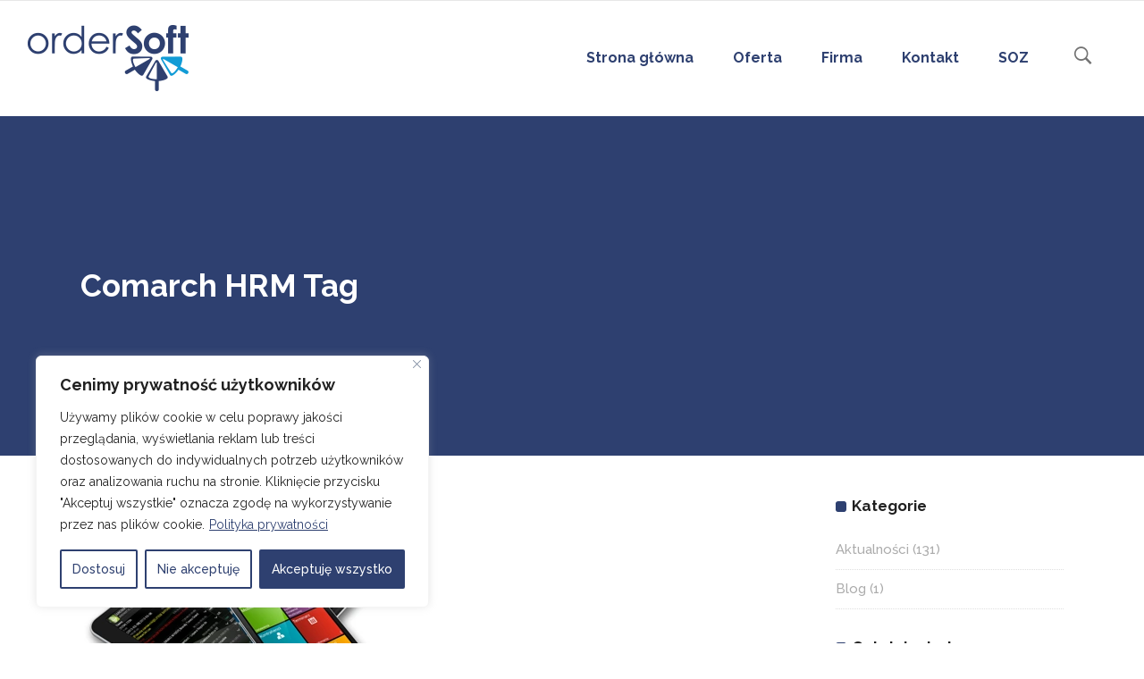

--- FILE ---
content_type: text/html; charset=UTF-8
request_url: https://ordersoft.pl/tag/comarch-hrm/
body_size: 34216
content:
<!DOCTYPE html>
<html lang="pl-PL">
<head><meta charset="UTF-8"/><script>if(navigator.userAgent.match(/MSIE|Internet Explorer/i)||navigator.userAgent.match(/Trident\/7\..*?rv:11/i)){var href=document.location.href;if(!href.match(/[?&]nowprocket/)){if(href.indexOf("?")==-1){if(href.indexOf("#")==-1){document.location.href=href+"?nowprocket=1"}else{document.location.href=href.replace("#","?nowprocket=1#")}}else{if(href.indexOf("#")==-1){document.location.href=href+"&nowprocket=1"}else{document.location.href=href.replace("#","&nowprocket=1#")}}}}</script><script>class RocketLazyLoadScripts{constructor(){this.triggerEvents=["keydown","mousedown","mousemove","touchmove","touchstart","touchend","wheel"],this.userEventHandler=this._triggerListener.bind(this),this.touchStartHandler=this._onTouchStart.bind(this),this.touchMoveHandler=this._onTouchMove.bind(this),this.touchEndHandler=this._onTouchEnd.bind(this),this.clickHandler=this._onClick.bind(this),this.interceptedClicks=[],window.addEventListener("pageshow",(e=>{this.persisted=e.persisted})),window.addEventListener("DOMContentLoaded",(()=>{this._preconnect3rdParties()})),this.delayedScripts={normal:[],async:[],defer:[]},this.allJQueries=[]}_addUserInteractionListener(e){document.hidden?e._triggerListener():(this.triggerEvents.forEach((t=>window.addEventListener(t,e.userEventHandler,{passive:!0}))),window.addEventListener("touchstart",e.touchStartHandler,{passive:!0}),window.addEventListener("mousedown",e.touchStartHandler),document.addEventListener("visibilitychange",e.userEventHandler))}_removeUserInteractionListener(){this.triggerEvents.forEach((e=>window.removeEventListener(e,this.userEventHandler,{passive:!0}))),document.removeEventListener("visibilitychange",this.userEventHandler)}_onTouchStart(e){"HTML"!==e.target.tagName&&(window.addEventListener("touchend",this.touchEndHandler),window.addEventListener("mouseup",this.touchEndHandler),window.addEventListener("touchmove",this.touchMoveHandler,{passive:!0}),window.addEventListener("mousemove",this.touchMoveHandler),e.target.addEventListener("click",this.clickHandler),this._renameDOMAttribute(e.target,"onclick","rocket-onclick"))}_onTouchMove(e){window.removeEventListener("touchend",this.touchEndHandler),window.removeEventListener("mouseup",this.touchEndHandler),window.removeEventListener("touchmove",this.touchMoveHandler,{passive:!0}),window.removeEventListener("mousemove",this.touchMoveHandler),e.target.removeEventListener("click",this.clickHandler),this._renameDOMAttribute(e.target,"rocket-onclick","onclick")}_onTouchEnd(e){window.removeEventListener("touchend",this.touchEndHandler),window.removeEventListener("mouseup",this.touchEndHandler),window.removeEventListener("touchmove",this.touchMoveHandler,{passive:!0}),window.removeEventListener("mousemove",this.touchMoveHandler)}_onClick(e){e.target.removeEventListener("click",this.clickHandler),this._renameDOMAttribute(e.target,"rocket-onclick","onclick"),this.interceptedClicks.push(e),e.preventDefault(),e.stopPropagation(),e.stopImmediatePropagation()}_replayClicks(){window.removeEventListener("touchstart",this.touchStartHandler,{passive:!0}),window.removeEventListener("mousedown",this.touchStartHandler),this.interceptedClicks.forEach((e=>{e.target.dispatchEvent(new MouseEvent("click",{view:e.view,bubbles:!0,cancelable:!0}))}))}_renameDOMAttribute(e,t,n){e.hasAttribute&&e.hasAttribute(t)&&(event.target.setAttribute(n,event.target.getAttribute(t)),event.target.removeAttribute(t))}_triggerListener(){this._removeUserInteractionListener(this),"loading"===document.readyState?document.addEventListener("DOMContentLoaded",this._loadEverythingNow.bind(this)):this._loadEverythingNow()}_preconnect3rdParties(){let e=[];document.querySelectorAll("script[type=rocketlazyloadscript]").forEach((t=>{if(t.hasAttribute("src")){const n=new URL(t.src).origin;n!==location.origin&&e.push({src:n,crossOrigin:t.crossOrigin||"module"===t.getAttribute("data-rocket-type")})}})),e=[...new Map(e.map((e=>[JSON.stringify(e),e]))).values()],this._batchInjectResourceHints(e,"preconnect")}async _loadEverythingNow(){this.lastBreath=Date.now(),this._delayEventListeners(),this._delayJQueryReady(this),this._handleDocumentWrite(),this._registerAllDelayedScripts(),this._preloadAllScripts(),await this._loadScriptsFromList(this.delayedScripts.normal),await this._loadScriptsFromList(this.delayedScripts.defer),await this._loadScriptsFromList(this.delayedScripts.async);try{await this._triggerDOMContentLoaded(),await this._triggerWindowLoad()}catch(e){}window.dispatchEvent(new Event("rocket-allScriptsLoaded")),this._replayClicks()}_registerAllDelayedScripts(){document.querySelectorAll("script[type=rocketlazyloadscript]").forEach((e=>{e.hasAttribute("src")?e.hasAttribute("async")&&!1!==e.async?this.delayedScripts.async.push(e):e.hasAttribute("defer")&&!1!==e.defer||"module"===e.getAttribute("data-rocket-type")?this.delayedScripts.defer.push(e):this.delayedScripts.normal.push(e):this.delayedScripts.normal.push(e)}))}async _transformScript(e){return await this._littleBreath(),new Promise((t=>{const n=document.createElement("script");[...e.attributes].forEach((e=>{let t=e.nodeName;"type"!==t&&("data-rocket-type"===t&&(t="type"),n.setAttribute(t,e.nodeValue))})),e.hasAttribute("src")?(n.addEventListener("load",t),n.addEventListener("error",t)):(n.text=e.text,t());try{e.parentNode.replaceChild(n,e)}catch(e){t()}}))}async _loadScriptsFromList(e){const t=e.shift();return t?(await this._transformScript(t),this._loadScriptsFromList(e)):Promise.resolve()}_preloadAllScripts(){this._batchInjectResourceHints([...this.delayedScripts.normal,...this.delayedScripts.defer,...this.delayedScripts.async],"preload")}_batchInjectResourceHints(e,t){var n=document.createDocumentFragment();e.forEach((e=>{if(e.src){const i=document.createElement("link");i.href=e.src,i.rel=t,"preconnect"!==t&&(i.as="script"),e.getAttribute&&"module"===e.getAttribute("data-rocket-type")&&(i.crossOrigin=!0),e.crossOrigin&&(i.crossOrigin=e.crossOrigin),n.appendChild(i)}})),document.head.appendChild(n)}_delayEventListeners(){let e={};function t(t,n){!function(t){function n(n){return e[t].eventsToRewrite.indexOf(n)>=0?"rocket-"+n:n}e[t]||(e[t]={originalFunctions:{add:t.addEventListener,remove:t.removeEventListener},eventsToRewrite:[]},t.addEventListener=function(){arguments[0]=n(arguments[0]),e[t].originalFunctions.add.apply(t,arguments)},t.removeEventListener=function(){arguments[0]=n(arguments[0]),e[t].originalFunctions.remove.apply(t,arguments)})}(t),e[t].eventsToRewrite.push(n)}function n(e,t){let n=e[t];Object.defineProperty(e,t,{get:()=>n||function(){},set(i){e["rocket"+t]=n=i}})}t(document,"DOMContentLoaded"),t(window,"DOMContentLoaded"),t(window,"load"),t(window,"pageshow"),t(document,"readystatechange"),n(document,"onreadystatechange"),n(window,"onload"),n(window,"onpageshow")}_delayJQueryReady(e){let t=window.jQuery;Object.defineProperty(window,"jQuery",{get:()=>t,set(n){if(n&&n.fn&&!e.allJQueries.includes(n)){n.fn.ready=n.fn.init.prototype.ready=function(t){e.domReadyFired?t.bind(document)(n):document.addEventListener("rocket-DOMContentLoaded",(()=>t.bind(document)(n)))};const t=n.fn.on;n.fn.on=n.fn.init.prototype.on=function(){if(this[0]===window){function e(e){return e.split(" ").map((e=>"load"===e||0===e.indexOf("load.")?"rocket-jquery-load":e)).join(" ")}"string"==typeof arguments[0]||arguments[0]instanceof String?arguments[0]=e(arguments[0]):"object"==typeof arguments[0]&&Object.keys(arguments[0]).forEach((t=>{delete Object.assign(arguments[0],{[e(t)]:arguments[0][t]})[t]}))}return t.apply(this,arguments),this},e.allJQueries.push(n)}t=n}})}async _triggerDOMContentLoaded(){this.domReadyFired=!0,await this._littleBreath(),document.dispatchEvent(new Event("rocket-DOMContentLoaded")),await this._littleBreath(),window.dispatchEvent(new Event("rocket-DOMContentLoaded")),await this._littleBreath(),document.dispatchEvent(new Event("rocket-readystatechange")),await this._littleBreath(),document.rocketonreadystatechange&&document.rocketonreadystatechange()}async _triggerWindowLoad(){await this._littleBreath(),window.dispatchEvent(new Event("rocket-load")),await this._littleBreath(),window.rocketonload&&window.rocketonload(),await this._littleBreath(),this.allJQueries.forEach((e=>e(window).trigger("rocket-jquery-load"))),await this._littleBreath();const e=new Event("rocket-pageshow");e.persisted=this.persisted,window.dispatchEvent(e),await this._littleBreath(),window.rocketonpageshow&&window.rocketonpageshow({persisted:this.persisted})}_handleDocumentWrite(){const e=new Map;document.write=document.writeln=function(t){const n=document.currentScript,i=document.createRange(),r=n.parentElement;let o=e.get(n);void 0===o&&(o=n.nextSibling,e.set(n,o));const s=document.createDocumentFragment();i.setStart(s,0),s.appendChild(i.createContextualFragment(t)),r.insertBefore(s,o)}}async _littleBreath(){Date.now()-this.lastBreath>45&&(await this._requestAnimFrame(),this.lastBreath=Date.now())}async _requestAnimFrame(){return document.hidden?new Promise((e=>setTimeout(e))):new Promise((e=>requestAnimationFrame(e)))}static run(){const e=new RocketLazyLoadScripts;e._addUserInteractionListener(e)}}RocketLazyLoadScripts.run();</script>
        	
        
        <link rel="profile" href="https://gmpg.org/xfn/11"/>
        <link rel="pingback" href="https://ordersoft.pl/xmlrpc.php"/>
                <meta name="viewport" content="width=device-width,initial-scale=1,user-scalable=no">
        
	<script type="rocketlazyloadscript" data-rocket-type="application/javascript">var qodeCoreAjaxUrl = "https://ordersoft.pl/wp-admin/admin-ajax.php"</script><meta name='robots' content='index, follow, max-image-preview:large, max-snippet:-1, max-video-preview:-1' />
	<style>img:is([sizes="auto" i], [sizes^="auto," i]) { contain-intrinsic-size: 3000px 1500px }</style>
	
	<!-- This site is optimized with the Yoast SEO plugin v26.5 - https://yoast.com/wordpress/plugins/seo/ -->
	<title>Comarch HRM - Ordersoft.pl</title>
	<link rel="canonical" href="https://ordersoft.pl/tag/comarch-hrm/" />
	<meta property="og:locale" content="pl_PL" />
	<meta property="og:type" content="article" />
	<meta property="og:title" content="Comarch HRM - Ordersoft.pl" />
	<meta property="og:url" content="https://ordersoft.pl/tag/comarch-hrm/" />
	<meta property="og:site_name" content="Ordersoft.pl" />
	<meta name="twitter:card" content="summary_large_image" />
	<script type="application/ld+json" class="yoast-schema-graph">{"@context":"https://schema.org","@graph":[{"@type":"CollectionPage","@id":"https://ordersoft.pl/tag/comarch-hrm/","url":"https://ordersoft.pl/tag/comarch-hrm/","name":"Comarch HRM - Ordersoft.pl","isPartOf":{"@id":"https://ordersoft.pl/#website"},"primaryImageOfPage":{"@id":"https://ordersoft.pl/tag/comarch-hrm/#primaryimage"},"image":{"@id":"https://ordersoft.pl/tag/comarch-hrm/#primaryimage"},"thumbnailUrl":"https://ordersoft.pl/wp-content/uploads/2018/11/sprzedaz_comarch1.png","breadcrumb":{"@id":"https://ordersoft.pl/tag/comarch-hrm/#breadcrumb"},"inLanguage":"pl-PL"},{"@type":"ImageObject","inLanguage":"pl-PL","@id":"https://ordersoft.pl/tag/comarch-hrm/#primaryimage","url":"https://ordersoft.pl/wp-content/uploads/2018/11/sprzedaz_comarch1.png","contentUrl":"https://ordersoft.pl/wp-content/uploads/2018/11/sprzedaz_comarch1.png","width":360,"height":281,"caption":"Comarch DMS"},{"@type":"BreadcrumbList","@id":"https://ordersoft.pl/tag/comarch-hrm/#breadcrumb","itemListElement":[{"@type":"ListItem","position":1,"name":"Strona główna","item":"https://ordersoft.pl/"},{"@type":"ListItem","position":2,"name":"Comarch HRM"}]},{"@type":"WebSite","@id":"https://ordersoft.pl/#website","url":"https://ordersoft.pl/","name":"Ordersoft.pl","description":"Oprogramowania na produkcję","potentialAction":[{"@type":"SearchAction","target":{"@type":"EntryPoint","urlTemplate":"https://ordersoft.pl/?s={search_term_string}"},"query-input":{"@type":"PropertyValueSpecification","valueRequired":true,"valueName":"search_term_string"}}],"inLanguage":"pl-PL"}]}</script>
	<!-- / Yoast SEO plugin. -->


<link rel='dns-prefetch' href='//maps.googleapis.com' />
<link rel='dns-prefetch' href='//fonts.googleapis.com' />
<link rel="alternate" type="application/rss+xml" title="Ordersoft.pl &raquo; Kanał z wpisami" href="https://ordersoft.pl/feed/" />
<link rel="alternate" type="application/rss+xml" title="Ordersoft.pl &raquo; Kanał z komentarzami" href="https://ordersoft.pl/comments/feed/" />
<link rel="alternate" type="application/rss+xml" title="Ordersoft.pl &raquo; Kanał z wpisami otagowanymi jako Comarch HRM" href="https://ordersoft.pl/tag/comarch-hrm/feed/" />
		<!-- This site uses the Google Analytics by MonsterInsights plugin v9.11.1 - Using Analytics tracking - https://www.monsterinsights.com/ -->
							<script type="rocketlazyloadscript" src="//www.googletagmanager.com/gtag/js?id=G-JS1GKS0WJM"  data-cfasync="false" data-wpfc-render="false" data-rocket-type="text/javascript" async></script>
			<script type="rocketlazyloadscript" data-cfasync="false" data-wpfc-render="false" data-rocket-type="text/javascript">
				var mi_version = '9.11.1';
				var mi_track_user = true;
				var mi_no_track_reason = '';
								var MonsterInsightsDefaultLocations = {"page_location":"https:\/\/ordersoft.pl\/tag\/comarch-hrm\/"};
								if ( typeof MonsterInsightsPrivacyGuardFilter === 'function' ) {
					var MonsterInsightsLocations = (typeof MonsterInsightsExcludeQuery === 'object') ? MonsterInsightsPrivacyGuardFilter( MonsterInsightsExcludeQuery ) : MonsterInsightsPrivacyGuardFilter( MonsterInsightsDefaultLocations );
				} else {
					var MonsterInsightsLocations = (typeof MonsterInsightsExcludeQuery === 'object') ? MonsterInsightsExcludeQuery : MonsterInsightsDefaultLocations;
				}

								var disableStrs = [
										'ga-disable-G-JS1GKS0WJM',
									];

				/* Function to detect opted out users */
				function __gtagTrackerIsOptedOut() {
					for (var index = 0; index < disableStrs.length; index++) {
						if (document.cookie.indexOf(disableStrs[index] + '=true') > -1) {
							return true;
						}
					}

					return false;
				}

				/* Disable tracking if the opt-out cookie exists. */
				if (__gtagTrackerIsOptedOut()) {
					for (var index = 0; index < disableStrs.length; index++) {
						window[disableStrs[index]] = true;
					}
				}

				/* Opt-out function */
				function __gtagTrackerOptout() {
					for (var index = 0; index < disableStrs.length; index++) {
						document.cookie = disableStrs[index] + '=true; expires=Thu, 31 Dec 2099 23:59:59 UTC; path=/';
						window[disableStrs[index]] = true;
					}
				}

				if ('undefined' === typeof gaOptout) {
					function gaOptout() {
						__gtagTrackerOptout();
					}
				}
								window.dataLayer = window.dataLayer || [];

				window.MonsterInsightsDualTracker = {
					helpers: {},
					trackers: {},
				};
				if (mi_track_user) {
					function __gtagDataLayer() {
						dataLayer.push(arguments);
					}

					function __gtagTracker(type, name, parameters) {
						if (!parameters) {
							parameters = {};
						}

						if (parameters.send_to) {
							__gtagDataLayer.apply(null, arguments);
							return;
						}

						if (type === 'event') {
														parameters.send_to = monsterinsights_frontend.v4_id;
							var hookName = name;
							if (typeof parameters['event_category'] !== 'undefined') {
								hookName = parameters['event_category'] + ':' + name;
							}

							if (typeof MonsterInsightsDualTracker.trackers[hookName] !== 'undefined') {
								MonsterInsightsDualTracker.trackers[hookName](parameters);
							} else {
								__gtagDataLayer('event', name, parameters);
							}
							
						} else {
							__gtagDataLayer.apply(null, arguments);
						}
					}

					__gtagTracker('js', new Date());
					__gtagTracker('set', {
						'developer_id.dZGIzZG': true,
											});
					if ( MonsterInsightsLocations.page_location ) {
						__gtagTracker('set', MonsterInsightsLocations);
					}
										__gtagTracker('config', 'G-JS1GKS0WJM', {"forceSSL":"true","link_attribution":"true"} );
										window.gtag = __gtagTracker;										(function () {
						/* https://developers.google.com/analytics/devguides/collection/analyticsjs/ */
						/* ga and __gaTracker compatibility shim. */
						var noopfn = function () {
							return null;
						};
						var newtracker = function () {
							return new Tracker();
						};
						var Tracker = function () {
							return null;
						};
						var p = Tracker.prototype;
						p.get = noopfn;
						p.set = noopfn;
						p.send = function () {
							var args = Array.prototype.slice.call(arguments);
							args.unshift('send');
							__gaTracker.apply(null, args);
						};
						var __gaTracker = function () {
							var len = arguments.length;
							if (len === 0) {
								return;
							}
							var f = arguments[len - 1];
							if (typeof f !== 'object' || f === null || typeof f.hitCallback !== 'function') {
								if ('send' === arguments[0]) {
									var hitConverted, hitObject = false, action;
									if ('event' === arguments[1]) {
										if ('undefined' !== typeof arguments[3]) {
											hitObject = {
												'eventAction': arguments[3],
												'eventCategory': arguments[2],
												'eventLabel': arguments[4],
												'value': arguments[5] ? arguments[5] : 1,
											}
										}
									}
									if ('pageview' === arguments[1]) {
										if ('undefined' !== typeof arguments[2]) {
											hitObject = {
												'eventAction': 'page_view',
												'page_path': arguments[2],
											}
										}
									}
									if (typeof arguments[2] === 'object') {
										hitObject = arguments[2];
									}
									if (typeof arguments[5] === 'object') {
										Object.assign(hitObject, arguments[5]);
									}
									if ('undefined' !== typeof arguments[1].hitType) {
										hitObject = arguments[1];
										if ('pageview' === hitObject.hitType) {
											hitObject.eventAction = 'page_view';
										}
									}
									if (hitObject) {
										action = 'timing' === arguments[1].hitType ? 'timing_complete' : hitObject.eventAction;
										hitConverted = mapArgs(hitObject);
										__gtagTracker('event', action, hitConverted);
									}
								}
								return;
							}

							function mapArgs(args) {
								var arg, hit = {};
								var gaMap = {
									'eventCategory': 'event_category',
									'eventAction': 'event_action',
									'eventLabel': 'event_label',
									'eventValue': 'event_value',
									'nonInteraction': 'non_interaction',
									'timingCategory': 'event_category',
									'timingVar': 'name',
									'timingValue': 'value',
									'timingLabel': 'event_label',
									'page': 'page_path',
									'location': 'page_location',
									'title': 'page_title',
									'referrer' : 'page_referrer',
								};
								for (arg in args) {
																		if (!(!args.hasOwnProperty(arg) || !gaMap.hasOwnProperty(arg))) {
										hit[gaMap[arg]] = args[arg];
									} else {
										hit[arg] = args[arg];
									}
								}
								return hit;
							}

							try {
								f.hitCallback();
							} catch (ex) {
							}
						};
						__gaTracker.create = newtracker;
						__gaTracker.getByName = newtracker;
						__gaTracker.getAll = function () {
							return [];
						};
						__gaTracker.remove = noopfn;
						__gaTracker.loaded = true;
						window['__gaTracker'] = __gaTracker;
					})();
									} else {
										console.log("");
					(function () {
						function __gtagTracker() {
							return null;
						}

						window['__gtagTracker'] = __gtagTracker;
						window['gtag'] = __gtagTracker;
					})();
									}
			</script>
							<!-- / Google Analytics by MonsterInsights -->
		<script type="rocketlazyloadscript" data-rocket-type="text/javascript">
/* <![CDATA[ */
window._wpemojiSettings = {"baseUrl":"https:\/\/s.w.org\/images\/core\/emoji\/15.0.3\/72x72\/","ext":".png","svgUrl":"https:\/\/s.w.org\/images\/core\/emoji\/15.0.3\/svg\/","svgExt":".svg","source":{"concatemoji":"https:\/\/ordersoft.pl\/wp-includes\/js\/wp-emoji-release.min.js?ver=6.7.4"}};
/*! This file is auto-generated */
!function(i,n){var o,s,e;function c(e){try{var t={supportTests:e,timestamp:(new Date).valueOf()};sessionStorage.setItem(o,JSON.stringify(t))}catch(e){}}function p(e,t,n){e.clearRect(0,0,e.canvas.width,e.canvas.height),e.fillText(t,0,0);var t=new Uint32Array(e.getImageData(0,0,e.canvas.width,e.canvas.height).data),r=(e.clearRect(0,0,e.canvas.width,e.canvas.height),e.fillText(n,0,0),new Uint32Array(e.getImageData(0,0,e.canvas.width,e.canvas.height).data));return t.every(function(e,t){return e===r[t]})}function u(e,t,n){switch(t){case"flag":return n(e,"\ud83c\udff3\ufe0f\u200d\u26a7\ufe0f","\ud83c\udff3\ufe0f\u200b\u26a7\ufe0f")?!1:!n(e,"\ud83c\uddfa\ud83c\uddf3","\ud83c\uddfa\u200b\ud83c\uddf3")&&!n(e,"\ud83c\udff4\udb40\udc67\udb40\udc62\udb40\udc65\udb40\udc6e\udb40\udc67\udb40\udc7f","\ud83c\udff4\u200b\udb40\udc67\u200b\udb40\udc62\u200b\udb40\udc65\u200b\udb40\udc6e\u200b\udb40\udc67\u200b\udb40\udc7f");case"emoji":return!n(e,"\ud83d\udc26\u200d\u2b1b","\ud83d\udc26\u200b\u2b1b")}return!1}function f(e,t,n){var r="undefined"!=typeof WorkerGlobalScope&&self instanceof WorkerGlobalScope?new OffscreenCanvas(300,150):i.createElement("canvas"),a=r.getContext("2d",{willReadFrequently:!0}),o=(a.textBaseline="top",a.font="600 32px Arial",{});return e.forEach(function(e){o[e]=t(a,e,n)}),o}function t(e){var t=i.createElement("script");t.src=e,t.defer=!0,i.head.appendChild(t)}"undefined"!=typeof Promise&&(o="wpEmojiSettingsSupports",s=["flag","emoji"],n.supports={everything:!0,everythingExceptFlag:!0},e=new Promise(function(e){i.addEventListener("DOMContentLoaded",e,{once:!0})}),new Promise(function(t){var n=function(){try{var e=JSON.parse(sessionStorage.getItem(o));if("object"==typeof e&&"number"==typeof e.timestamp&&(new Date).valueOf()<e.timestamp+604800&&"object"==typeof e.supportTests)return e.supportTests}catch(e){}return null}();if(!n){if("undefined"!=typeof Worker&&"undefined"!=typeof OffscreenCanvas&&"undefined"!=typeof URL&&URL.createObjectURL&&"undefined"!=typeof Blob)try{var e="postMessage("+f.toString()+"("+[JSON.stringify(s),u.toString(),p.toString()].join(",")+"));",r=new Blob([e],{type:"text/javascript"}),a=new Worker(URL.createObjectURL(r),{name:"wpTestEmojiSupports"});return void(a.onmessage=function(e){c(n=e.data),a.terminate(),t(n)})}catch(e){}c(n=f(s,u,p))}t(n)}).then(function(e){for(var t in e)n.supports[t]=e[t],n.supports.everything=n.supports.everything&&n.supports[t],"flag"!==t&&(n.supports.everythingExceptFlag=n.supports.everythingExceptFlag&&n.supports[t]);n.supports.everythingExceptFlag=n.supports.everythingExceptFlag&&!n.supports.flag,n.DOMReady=!1,n.readyCallback=function(){n.DOMReady=!0}}).then(function(){return e}).then(function(){var e;n.supports.everything||(n.readyCallback(),(e=n.source||{}).concatemoji?t(e.concatemoji):e.wpemoji&&e.twemoji&&(t(e.twemoji),t(e.wpemoji)))}))}((window,document),window._wpemojiSettings);
/* ]]> */
</script>
<style id='wp-emoji-styles-inline-css' type='text/css'>

	img.wp-smiley, img.emoji {
		display: inline !important;
		border: none !important;
		box-shadow: none !important;
		height: 1em !important;
		width: 1em !important;
		margin: 0 0.07em !important;
		vertical-align: -0.1em !important;
		background: none !important;
		padding: 0 !important;
	}
</style>
<link rel='stylesheet' id='wp-block-library-css' href='https://ordersoft.pl/wp-includes/css/dist/block-library/style.min.css?ver=6.7.4' type='text/css' media='all' />
<style id='classic-theme-styles-inline-css' type='text/css'>
/*! This file is auto-generated */
.wp-block-button__link{color:#fff;background-color:#32373c;border-radius:9999px;box-shadow:none;text-decoration:none;padding:calc(.667em + 2px) calc(1.333em + 2px);font-size:1.125em}.wp-block-file__button{background:#32373c;color:#fff;text-decoration:none}
</style>
<style id='global-styles-inline-css' type='text/css'>
:root{--wp--preset--aspect-ratio--square: 1;--wp--preset--aspect-ratio--4-3: 4/3;--wp--preset--aspect-ratio--3-4: 3/4;--wp--preset--aspect-ratio--3-2: 3/2;--wp--preset--aspect-ratio--2-3: 2/3;--wp--preset--aspect-ratio--16-9: 16/9;--wp--preset--aspect-ratio--9-16: 9/16;--wp--preset--color--black: #000000;--wp--preset--color--cyan-bluish-gray: #abb8c3;--wp--preset--color--white: #ffffff;--wp--preset--color--pale-pink: #f78da7;--wp--preset--color--vivid-red: #cf2e2e;--wp--preset--color--luminous-vivid-orange: #ff6900;--wp--preset--color--luminous-vivid-amber: #fcb900;--wp--preset--color--light-green-cyan: #7bdcb5;--wp--preset--color--vivid-green-cyan: #00d084;--wp--preset--color--pale-cyan-blue: #8ed1fc;--wp--preset--color--vivid-cyan-blue: #0693e3;--wp--preset--color--vivid-purple: #9b51e0;--wp--preset--gradient--vivid-cyan-blue-to-vivid-purple: linear-gradient(135deg,rgba(6,147,227,1) 0%,rgb(155,81,224) 100%);--wp--preset--gradient--light-green-cyan-to-vivid-green-cyan: linear-gradient(135deg,rgb(122,220,180) 0%,rgb(0,208,130) 100%);--wp--preset--gradient--luminous-vivid-amber-to-luminous-vivid-orange: linear-gradient(135deg,rgba(252,185,0,1) 0%,rgba(255,105,0,1) 100%);--wp--preset--gradient--luminous-vivid-orange-to-vivid-red: linear-gradient(135deg,rgba(255,105,0,1) 0%,rgb(207,46,46) 100%);--wp--preset--gradient--very-light-gray-to-cyan-bluish-gray: linear-gradient(135deg,rgb(238,238,238) 0%,rgb(169,184,195) 100%);--wp--preset--gradient--cool-to-warm-spectrum: linear-gradient(135deg,rgb(74,234,220) 0%,rgb(151,120,209) 20%,rgb(207,42,186) 40%,rgb(238,44,130) 60%,rgb(251,105,98) 80%,rgb(254,248,76) 100%);--wp--preset--gradient--blush-light-purple: linear-gradient(135deg,rgb(255,206,236) 0%,rgb(152,150,240) 100%);--wp--preset--gradient--blush-bordeaux: linear-gradient(135deg,rgb(254,205,165) 0%,rgb(254,45,45) 50%,rgb(107,0,62) 100%);--wp--preset--gradient--luminous-dusk: linear-gradient(135deg,rgb(255,203,112) 0%,rgb(199,81,192) 50%,rgb(65,88,208) 100%);--wp--preset--gradient--pale-ocean: linear-gradient(135deg,rgb(255,245,203) 0%,rgb(182,227,212) 50%,rgb(51,167,181) 100%);--wp--preset--gradient--electric-grass: linear-gradient(135deg,rgb(202,248,128) 0%,rgb(113,206,126) 100%);--wp--preset--gradient--midnight: linear-gradient(135deg,rgb(2,3,129) 0%,rgb(40,116,252) 100%);--wp--preset--font-size--small: 13px;--wp--preset--font-size--medium: 20px;--wp--preset--font-size--large: 36px;--wp--preset--font-size--x-large: 42px;--wp--preset--spacing--20: 0.44rem;--wp--preset--spacing--30: 0.67rem;--wp--preset--spacing--40: 1rem;--wp--preset--spacing--50: 1.5rem;--wp--preset--spacing--60: 2.25rem;--wp--preset--spacing--70: 3.38rem;--wp--preset--spacing--80: 5.06rem;--wp--preset--shadow--natural: 6px 6px 9px rgba(0, 0, 0, 0.2);--wp--preset--shadow--deep: 12px 12px 50px rgba(0, 0, 0, 0.4);--wp--preset--shadow--sharp: 6px 6px 0px rgba(0, 0, 0, 0.2);--wp--preset--shadow--outlined: 6px 6px 0px -3px rgba(255, 255, 255, 1), 6px 6px rgba(0, 0, 0, 1);--wp--preset--shadow--crisp: 6px 6px 0px rgba(0, 0, 0, 1);}:where(.is-layout-flex){gap: 0.5em;}:where(.is-layout-grid){gap: 0.5em;}body .is-layout-flex{display: flex;}.is-layout-flex{flex-wrap: wrap;align-items: center;}.is-layout-flex > :is(*, div){margin: 0;}body .is-layout-grid{display: grid;}.is-layout-grid > :is(*, div){margin: 0;}:where(.wp-block-columns.is-layout-flex){gap: 2em;}:where(.wp-block-columns.is-layout-grid){gap: 2em;}:where(.wp-block-post-template.is-layout-flex){gap: 1.25em;}:where(.wp-block-post-template.is-layout-grid){gap: 1.25em;}.has-black-color{color: var(--wp--preset--color--black) !important;}.has-cyan-bluish-gray-color{color: var(--wp--preset--color--cyan-bluish-gray) !important;}.has-white-color{color: var(--wp--preset--color--white) !important;}.has-pale-pink-color{color: var(--wp--preset--color--pale-pink) !important;}.has-vivid-red-color{color: var(--wp--preset--color--vivid-red) !important;}.has-luminous-vivid-orange-color{color: var(--wp--preset--color--luminous-vivid-orange) !important;}.has-luminous-vivid-amber-color{color: var(--wp--preset--color--luminous-vivid-amber) !important;}.has-light-green-cyan-color{color: var(--wp--preset--color--light-green-cyan) !important;}.has-vivid-green-cyan-color{color: var(--wp--preset--color--vivid-green-cyan) !important;}.has-pale-cyan-blue-color{color: var(--wp--preset--color--pale-cyan-blue) !important;}.has-vivid-cyan-blue-color{color: var(--wp--preset--color--vivid-cyan-blue) !important;}.has-vivid-purple-color{color: var(--wp--preset--color--vivid-purple) !important;}.has-black-background-color{background-color: var(--wp--preset--color--black) !important;}.has-cyan-bluish-gray-background-color{background-color: var(--wp--preset--color--cyan-bluish-gray) !important;}.has-white-background-color{background-color: var(--wp--preset--color--white) !important;}.has-pale-pink-background-color{background-color: var(--wp--preset--color--pale-pink) !important;}.has-vivid-red-background-color{background-color: var(--wp--preset--color--vivid-red) !important;}.has-luminous-vivid-orange-background-color{background-color: var(--wp--preset--color--luminous-vivid-orange) !important;}.has-luminous-vivid-amber-background-color{background-color: var(--wp--preset--color--luminous-vivid-amber) !important;}.has-light-green-cyan-background-color{background-color: var(--wp--preset--color--light-green-cyan) !important;}.has-vivid-green-cyan-background-color{background-color: var(--wp--preset--color--vivid-green-cyan) !important;}.has-pale-cyan-blue-background-color{background-color: var(--wp--preset--color--pale-cyan-blue) !important;}.has-vivid-cyan-blue-background-color{background-color: var(--wp--preset--color--vivid-cyan-blue) !important;}.has-vivid-purple-background-color{background-color: var(--wp--preset--color--vivid-purple) !important;}.has-black-border-color{border-color: var(--wp--preset--color--black) !important;}.has-cyan-bluish-gray-border-color{border-color: var(--wp--preset--color--cyan-bluish-gray) !important;}.has-white-border-color{border-color: var(--wp--preset--color--white) !important;}.has-pale-pink-border-color{border-color: var(--wp--preset--color--pale-pink) !important;}.has-vivid-red-border-color{border-color: var(--wp--preset--color--vivid-red) !important;}.has-luminous-vivid-orange-border-color{border-color: var(--wp--preset--color--luminous-vivid-orange) !important;}.has-luminous-vivid-amber-border-color{border-color: var(--wp--preset--color--luminous-vivid-amber) !important;}.has-light-green-cyan-border-color{border-color: var(--wp--preset--color--light-green-cyan) !important;}.has-vivid-green-cyan-border-color{border-color: var(--wp--preset--color--vivid-green-cyan) !important;}.has-pale-cyan-blue-border-color{border-color: var(--wp--preset--color--pale-cyan-blue) !important;}.has-vivid-cyan-blue-border-color{border-color: var(--wp--preset--color--vivid-cyan-blue) !important;}.has-vivid-purple-border-color{border-color: var(--wp--preset--color--vivid-purple) !important;}.has-vivid-cyan-blue-to-vivid-purple-gradient-background{background: var(--wp--preset--gradient--vivid-cyan-blue-to-vivid-purple) !important;}.has-light-green-cyan-to-vivid-green-cyan-gradient-background{background: var(--wp--preset--gradient--light-green-cyan-to-vivid-green-cyan) !important;}.has-luminous-vivid-amber-to-luminous-vivid-orange-gradient-background{background: var(--wp--preset--gradient--luminous-vivid-amber-to-luminous-vivid-orange) !important;}.has-luminous-vivid-orange-to-vivid-red-gradient-background{background: var(--wp--preset--gradient--luminous-vivid-orange-to-vivid-red) !important;}.has-very-light-gray-to-cyan-bluish-gray-gradient-background{background: var(--wp--preset--gradient--very-light-gray-to-cyan-bluish-gray) !important;}.has-cool-to-warm-spectrum-gradient-background{background: var(--wp--preset--gradient--cool-to-warm-spectrum) !important;}.has-blush-light-purple-gradient-background{background: var(--wp--preset--gradient--blush-light-purple) !important;}.has-blush-bordeaux-gradient-background{background: var(--wp--preset--gradient--blush-bordeaux) !important;}.has-luminous-dusk-gradient-background{background: var(--wp--preset--gradient--luminous-dusk) !important;}.has-pale-ocean-gradient-background{background: var(--wp--preset--gradient--pale-ocean) !important;}.has-electric-grass-gradient-background{background: var(--wp--preset--gradient--electric-grass) !important;}.has-midnight-gradient-background{background: var(--wp--preset--gradient--midnight) !important;}.has-small-font-size{font-size: var(--wp--preset--font-size--small) !important;}.has-medium-font-size{font-size: var(--wp--preset--font-size--medium) !important;}.has-large-font-size{font-size: var(--wp--preset--font-size--large) !important;}.has-x-large-font-size{font-size: var(--wp--preset--font-size--x-large) !important;}
:where(.wp-block-post-template.is-layout-flex){gap: 1.25em;}:where(.wp-block-post-template.is-layout-grid){gap: 1.25em;}
:where(.wp-block-columns.is-layout-flex){gap: 2em;}:where(.wp-block-columns.is-layout-grid){gap: 2em;}
:root :where(.wp-block-pullquote){font-size: 1.5em;line-height: 1.6;}
</style>
<link data-minify="1" rel='stylesheet' id='layerslider-css' href='https://ordersoft.pl/wp-content/cache/min/1/wp-content/plugins/LayerSlider/static/css/layerslider.css?ver=1733937473' type='text/css' media='all' />
<link rel='stylesheet' id='ls-google-fonts-css' href='https://fonts.googleapis.com/css?family=Lato:100,300,regular,700,900%7COpen+Sans:300%7CIndie+Flower:regular%7COswald:300,regular,700&#038;subset=latin%2Clatin-ext' type='text/css' media='all' />
<link data-minify="1" rel='stylesheet' id='contact-form-7-css' href='https://ordersoft.pl/wp-content/cache/min/1/wp-content/plugins/contact-form-7/includes/css/styles.css?ver=1733937473' type='text/css' media='all' />
<link data-minify="1" rel='stylesheet' id='da-frontend-css' href='https://ordersoft.pl/wp-content/cache/min/1/wp-content/plugins/download-attachments/css/frontend.css?ver=1733937473' type='text/css' media='all' />
<link data-minify="1" rel='stylesheet' id='perfect-pullquotes-styles-css' href='https://ordersoft.pl/wp-content/cache/min/1/wp-content/plugins/perfect-pullquotes/perfect-pullquotes.css?ver=1733937473' type='text/css' media='all' />
<link data-minify="1" rel='stylesheet' id='testimonial-rotator-style-css' href='https://ordersoft.pl/wp-content/cache/min/1/wp-content/plugins/testimonial-rotator/testimonial-rotator-style.css?ver=1733937473' type='text/css' media='all' />
<style id='testimonial-rotator-style-inline-css' type='text/css'>
<font color="white">
</style>
<link data-minify="1" rel='stylesheet' id='font-awesome-css' href='https://ordersoft.pl/wp-content/cache/min/1/wp-content/plugins/js_composer/assets/lib/bower/font-awesome/css/font-awesome.min.css?ver=1733937473' type='text/css' media='all' />
<link data-minify="1" rel='stylesheet' id='qode_startit_default_style-css' href='https://ordersoft.pl/wp-content/cache/min/1/wp-content/themes/startit/style.css?ver=1733937473' type='text/css' media='all' />
<link rel='stylesheet' id='qode_startit_modules_plugins-css' href='https://ordersoft.pl/wp-content/themes/startit/assets/css/plugins.min.css?ver=6.7.4' type='text/css' media='all' />
<link rel='stylesheet' id='qode_startit_modules-css' href='https://ordersoft.pl/wp-content/themes/startit/assets/css/modules.min.css?ver=6.7.4' type='text/css' media='all' />
<link data-minify="1" rel='stylesheet' id='qodef_font_awesome-css' href='https://ordersoft.pl/wp-content/cache/min/1/wp-content/themes/startit/assets/css/font-awesome/css/font-awesome.min.css?ver=1733937473' type='text/css' media='all' />
<link data-minify="1" rel='stylesheet' id='qodef_font_elegant-css' href='https://ordersoft.pl/wp-content/cache/min/1/wp-content/themes/startit/assets/css/elegant-icons/style.min.css?ver=1733937473' type='text/css' media='all' />
<link data-minify="1" rel='stylesheet' id='qodef_ion_icons-css' href='https://ordersoft.pl/wp-content/cache/min/1/wp-content/themes/startit/assets/css/ion-icons/css/ionicons.min.css?ver=1733937473' type='text/css' media='all' />
<link data-minify="1" rel='stylesheet' id='qodef_linea_icons-css' href='https://ordersoft.pl/wp-content/cache/min/1/wp-content/themes/startit/assets/css/linea-icons/style.css?ver=1733937474' type='text/css' media='all' />
<link data-minify="1" rel='stylesheet' id='qodef_simple_line_icons-css' href='https://ordersoft.pl/wp-content/cache/min/1/wp-content/themes/startit/assets/css/simple-line-icons/simple-line-icons.css?ver=1733937474' type='text/css' media='all' />
<link data-minify="1" rel='stylesheet' id='qodef_dripicons-css' href='https://ordersoft.pl/wp-content/cache/min/1/wp-content/themes/startit/assets/css/dripicons/dripicons.css?ver=1733937474' type='text/css' media='all' />
<link rel='stylesheet' id='qode_startit_blog-css' href='https://ordersoft.pl/wp-content/themes/startit/assets/css/blog.min.css?ver=6.7.4' type='text/css' media='all' />
<link rel='stylesheet' id='mediaelement-css' href='https://ordersoft.pl/wp-includes/js/mediaelement/mediaelementplayer-legacy.min.css?ver=4.2.17' type='text/css' media='all' />
<link rel='stylesheet' id='wp-mediaelement-css' href='https://ordersoft.pl/wp-includes/js/mediaelement/wp-mediaelement.min.css?ver=6.7.4' type='text/css' media='all' />
<link data-minify="1" rel='stylesheet' id='qode_startit_style_dynamic-css' href='https://ordersoft.pl/wp-content/cache/min/1/wp-content/themes/startit/assets/css/style_dynamic.css?ver=1733937474' type='text/css' media='all' />
<link rel='stylesheet' id='qode_startit_modules_responsive-css' href='https://ordersoft.pl/wp-content/themes/startit/assets/css/modules-responsive.min.css?ver=6.7.4' type='text/css' media='all' />
<link rel='stylesheet' id='qode_startit_blog_responsive-css' href='https://ordersoft.pl/wp-content/themes/startit/assets/css/blog-responsive.min.css?ver=6.7.4' type='text/css' media='all' />
<link data-minify="1" rel='stylesheet' id='qode_startit_style_dynamic_responsive-css' href='https://ordersoft.pl/wp-content/cache/min/1/wp-content/themes/startit/assets/css/style_dynamic_responsive.css?ver=1733937474' type='text/css' media='all' />
<link data-minify="1" rel='stylesheet' id='js_composer_front-css' href='https://ordersoft.pl/wp-content/cache/min/1/wp-content/plugins/js_composer/assets/css/js_composer.min.css?ver=1733937474' type='text/css' media='all' />
<link rel='stylesheet' id='qode_startit_google_fonts-css' href='https://fonts.googleapis.com/css?family=Raleway%3A100%2C100italic%2C200%2C200italic%2C300%2C300italic%2C400%2C400italic%2C500%2C500italic%2C600%2C600italic%2C700%2C700italic%2C800%2C800italic%2C900%2C900italic&#038;subset=latin%2Clatin-ext&#038;ver=1.0.0' type='text/css' media='all' />
<!--n2css--><!--n2js--><script type="text/javascript" id="cookie-law-info-js-extra">
/* <![CDATA[ */
var _ckyConfig = {"_ipData":[],"_assetsURL":"https:\/\/ordersoft.pl\/wp-content\/plugins\/cookie-law-info\/lite\/frontend\/images\/","_publicURL":"https:\/\/ordersoft.pl","_expiry":"365","_categories":[{"name":"Niezb\u0119dne","slug":"necessary","isNecessary":true,"ccpaDoNotSell":true,"cookies":[{"cookieID":"_grecaptcha","domain":"gstatic.com","provider":""},{"cookieID":"_GRECAPTCHA","domain":"google.com","provider":""},{"cookieID":"CONSENT","domain":"youtube.com","provider":""},{"cookieID":"cookieyes-consent","domain":"ordersoft.pl","provider":""},{"cookieID":"rc::a","domain":"gstatic.com","provider":""},{"cookieID":"rc::b","domain":"gstatic.com","provider":""},{"cookieID":"rc::c","domain":"gstatic.com","provider":""},{"cookieID":"SERVERID","domain":"app2.salesmanago.pl","provider":""}],"active":true,"defaultConsent":{"gdpr":true,"ccpa":true}},{"name":"Funkcjonalne","slug":"functional","isNecessary":false,"ccpaDoNotSell":true,"cookies":[{"cookieID":"_smfp","domain":"app2.salesmanago.pl","provider":""}],"active":true,"defaultConsent":{"gdpr":true,"ccpa":false}},{"name":"Analityka","slug":"analytics","isNecessary":false,"ccpaDoNotSell":true,"cookies":[{"cookieID":"_ga","domain":"ordersoft.pl","provider":""},{"cookieID":"_gat","domain":"ordersoft.pl","provider":""},{"cookieID":"_gid","domain":"ordersoft.pl","provider":""},{"cookieID":"_smvs","domain":"app2.salesmanago.pl","provider":""},{"cookieID":"_smvs","domain":"ordersoft.pl","provider":""}],"active":true,"defaultConsent":{"gdpr":true,"ccpa":false}},{"name":"Wydajno\u015b\u0107","slug":"performance","isNecessary":false,"ccpaDoNotSell":true,"cookies":[],"active":true,"defaultConsent":{"gdpr":false,"ccpa":false}},{"name":"Marketing","slug":"advertisement","isNecessary":false,"ccpaDoNotSell":true,"cookies":[{"cookieID":"LAST_RESULT_ENTRY_KEY","domain":"youtube.com","provider":""},{"cookieID":"LogsDatabaseV2:V#||LogsRequestsStore","domain":"youtube.com","provider":""},{"cookieID":"nextId","domain":"youtube.com","provider":""},{"cookieID":"rc::f","domain":"gstatic.com","provider":""},{"cookieID":"remote_sid","domain":"youtube.com","provider":""},{"cookieID":"requests","domain":"youtube.com","provider":""},{"cookieID":"ServiceWorkerLogsDatabase#SWHealthLog","domain":"youtube.com","provider":""},{"cookieID":"smg","domain":"salesmanago.pl","provider":""},{"cookieID":"smuuid","domain":"app2.salesmanago.pl","provider":""},{"cookieID":"smuuid","domain":"ordersoft.pl","provider":""},{"cookieID":"smvr","domain":"app2.salesmanago.pl","provider":""},{"cookieID":"smvr","domain":"ordersoft.pl","provider":""},{"cookieID":"TESTCOOKIESENABLED","domain":"youtube.com","provider":""},{"cookieID":"VISITOR_INFO1_LIVE","domain":"youtube.com","provider":""},{"cookieID":"YSC","domain":"youtube.com","provider":""},{"cookieID":"yt.innertube::nextId","domain":"youtube.com","provider":""},{"cookieID":"yt.innertube::requests","domain":"youtube.com","provider":""},{"cookieID":"ytidb::LAST_RESULT_ENTRY_KEY","domain":"youtube.com","provider":""},{"cookieID":"YtIdbMeta#databases","domain":"youtube.com","provider":""},{"cookieID":"yt-remote-cast-available","domain":"youtube.com","provider":""},{"cookieID":"yt-remote-cast-installed","domain":"youtube.com","provider":""},{"cookieID":"yt-remote-device-id","domain":"youtube.com","provider":""},{"cookieID":"yt-remote-fast-check-period","domain":"youtube.com","provider":""},{"cookieID":"yt-remote-session-app","domain":"youtube.com","provider":""},{"cookieID":"yt-remote-session-name","domain":"youtube.com","provider":""},{"cookieID":"yt-remote-connected-devices","domain":"youtube.com","provider":""}],"active":true,"defaultConsent":{"gdpr":true,"ccpa":false}}],"_activeLaw":"gdpr","_rootDomain":"","_block":"1","_showBanner":"1","_bannerConfig":{"settings":{"type":"box","preferenceCenterType":"popup","position":"bottom-left","applicableLaw":"gdpr"},"behaviours":{"reloadBannerOnAccept":true,"loadAnalyticsByDefault":false,"animations":{"onLoad":"animate","onHide":"sticky"}},"config":{"revisitConsent":{"status":true,"tag":"revisit-consent","position":"bottom-left","meta":{"url":"#"},"styles":{"background-color":"#0056A7"},"elements":{"title":{"type":"text","tag":"revisit-consent-title","status":true,"styles":{"color":"#0056a7"}}}},"preferenceCenter":{"toggle":{"status":true,"tag":"detail-category-toggle","type":"toggle","states":{"active":{"styles":{"background-color":"#1863DC"}},"inactive":{"styles":{"background-color":"#D0D5D2"}}}}},"categoryPreview":{"status":false,"toggle":{"status":true,"tag":"detail-category-preview-toggle","type":"toggle","states":{"active":{"styles":{"background-color":"#1863DC"}},"inactive":{"styles":{"background-color":"#D0D5D2"}}}}},"videoPlaceholder":{"status":true,"styles":{"background-color":"#000000","border-color":"#000000","color":"#ffffff"}},"readMore":{"status":true,"tag":"readmore-button","type":"link","meta":{"noFollow":true,"newTab":true},"styles":{"color":"#2E4070","background-color":"transparent","border-color":"transparent"}},"showMore":{"status":true,"tag":"show-desc-button","type":"button","styles":{"color":"#1863DC"}},"showLess":{"status":true,"tag":"hide-desc-button","type":"button","styles":{"color":"#1863DC"}},"alwaysActive":{"status":true,"tag":"always-active","styles":{"color":"#008000"}},"manualLinks":{"status":true,"tag":"manual-links","type":"link","styles":{"color":"#1863DC"}},"auditTable":{"status":true},"optOption":{"status":true,"toggle":{"status":true,"tag":"optout-option-toggle","type":"toggle","states":{"active":{"styles":{"background-color":"#1863dc"}},"inactive":{"styles":{"background-color":"#FFFFFF"}}}}}}},"_version":"3.3.8","_logConsent":"1","_tags":[{"tag":"accept-button","styles":{"color":"#FFFFFF","background-color":"#2E4070","border-color":"#2E4070"}},{"tag":"reject-button","styles":{"color":"#2E4070","background-color":"transparent","border-color":"#2e4070"}},{"tag":"settings-button","styles":{"color":"#2E4070","background-color":"transparent","border-color":"#2E4070"}},{"tag":"readmore-button","styles":{"color":"#2E4070","background-color":"transparent","border-color":"transparent"}},{"tag":"donotsell-button","styles":{"color":"#1863DC","background-color":"transparent","border-color":"transparent"}},{"tag":"show-desc-button","styles":{"color":"#1863DC"}},{"tag":"hide-desc-button","styles":{"color":"#1863DC"}},{"tag":"cky-always-active","styles":[]},{"tag":"cky-link","styles":[]},{"tag":"accept-button","styles":{"color":"#FFFFFF","background-color":"#2E4070","border-color":"#2E4070"}},{"tag":"revisit-consent","styles":{"background-color":"#0056A7"}}],"_shortCodes":[{"key":"cky_readmore","content":"<a href=\"https:\/\/ordersoft.pl\/polityka-prywatnosci\/\" class=\"cky-policy\" aria-label=\"Polityka prywatno\u015bci\" target=\"_blank\" rel=\"noopener\" data-cky-tag=\"readmore-button\">Polityka prywatno\u015bci<\/a>","tag":"readmore-button","status":true,"attributes":{"rel":"nofollow","target":"_blank"}},{"key":"cky_show_desc","content":"<button class=\"cky-show-desc-btn\" data-cky-tag=\"show-desc-button\" aria-label=\"Zobacz wi\u0119cej\">Zobacz wi\u0119cej<\/button>","tag":"show-desc-button","status":true,"attributes":[]},{"key":"cky_hide_desc","content":"<button class=\"cky-show-desc-btn\" data-cky-tag=\"hide-desc-button\" aria-label=\"Ukryj\">Ukryj<\/button>","tag":"hide-desc-button","status":true,"attributes":[]},{"key":"cky_optout_show_desc","content":"[cky_optout_show_desc]","tag":"optout-show-desc-button","status":true,"attributes":[]},{"key":"cky_optout_hide_desc","content":"[cky_optout_hide_desc]","tag":"optout-hide-desc-button","status":true,"attributes":[]},{"key":"cky_category_toggle_label","content":"[cky_{{status}}_category_label] [cky_preference_{{category_slug}}_title]","tag":"","status":true,"attributes":[]},{"key":"cky_enable_category_label","content":"Enable","tag":"","status":true,"attributes":[]},{"key":"cky_disable_category_label","content":"Disable","tag":"","status":true,"attributes":[]},{"key":"cky_video_placeholder","content":"<div class=\"video-placeholder-normal\" data-cky-tag=\"video-placeholder\" id=\"[UNIQUEID]\"><p class=\"video-placeholder-text-normal\" data-cky-tag=\"placeholder-title\">Please accept cookies to access this content<\/p><\/div>","tag":"","status":true,"attributes":[]},{"key":"cky_enable_optout_label","content":"Enable","tag":"","status":true,"attributes":[]},{"key":"cky_disable_optout_label","content":"Disable","tag":"","status":true,"attributes":[]},{"key":"cky_optout_toggle_label","content":"[cky_{{status}}_optout_label] [cky_optout_option_title]","tag":"","status":true,"attributes":[]},{"key":"cky_optout_option_title","content":"Do Not Sell or Share My Personal Information","tag":"","status":true,"attributes":[]},{"key":"cky_optout_close_label","content":"Close","tag":"","status":true,"attributes":[]},{"key":"cky_preference_close_label","content":"Close","tag":"","status":true,"attributes":[]}],"_rtl":"","_language":"en","_providersToBlock":[]};
var _ckyStyles = {"css":".cky-overlay{background: #000000; opacity: 0.4; position: fixed; top: 0; left: 0; width: 100%; height: 100%; z-index: 99999999;}.cky-hide{display: none;}.cky-btn-revisit-wrapper{display: flex; align-items: center; justify-content: center; background: #0056a7; width: 45px; height: 45px; border-radius: 50%; position: fixed; z-index: 999999; cursor: pointer;}.cky-revisit-bottom-left{bottom: 15px; left: 15px;}.cky-revisit-bottom-right{bottom: 15px; right: 15px;}.cky-btn-revisit-wrapper .cky-btn-revisit{display: flex; align-items: center; justify-content: center; background: none; border: none; cursor: pointer; position: relative; margin: 0; padding: 0;}.cky-btn-revisit-wrapper .cky-btn-revisit img{max-width: fit-content; margin: 0; height: 30px; width: 30px;}.cky-revisit-bottom-left:hover::before{content: attr(data-tooltip); position: absolute; background: #4e4b66; color: #ffffff; left: calc(100% + 7px); font-size: 12px; line-height: 16px; width: max-content; padding: 4px 8px; border-radius: 4px;}.cky-revisit-bottom-left:hover::after{position: absolute; content: \"\"; border: 5px solid transparent; left: calc(100% + 2px); border-left-width: 0; border-right-color: #4e4b66;}.cky-revisit-bottom-right:hover::before{content: attr(data-tooltip); position: absolute; background: #4e4b66; color: #ffffff; right: calc(100% + 7px); font-size: 12px; line-height: 16px; width: max-content; padding: 4px 8px; border-radius: 4px;}.cky-revisit-bottom-right:hover::after{position: absolute; content: \"\"; border: 5px solid transparent; right: calc(100% + 2px); border-right-width: 0; border-left-color: #4e4b66;}.cky-revisit-hide{display: none;}.cky-consent-container{position: fixed; width: 440px; box-sizing: border-box; z-index: 9999999; border-radius: 6px;}.cky-consent-container .cky-consent-bar{background: #ffffff; border: 1px solid; padding: 20px 26px; box-shadow: 0 -1px 10px 0 #acabab4d; border-radius: 6px;}.cky-box-bottom-left{bottom: 40px; left: 40px;}.cky-box-bottom-right{bottom: 40px; right: 40px;}.cky-box-top-left{top: 40px; left: 40px;}.cky-box-top-right{top: 40px; right: 40px;}.cky-custom-brand-logo-wrapper .cky-custom-brand-logo{width: 100px; height: auto; margin: 0 0 12px 0;}.cky-notice .cky-title{color: #212121; font-weight: 700; font-size: 18px; line-height: 24px; margin: 0 0 12px 0;}.cky-notice-des *,.cky-preference-content-wrapper *,.cky-accordion-header-des *,.cky-gpc-wrapper .cky-gpc-desc *{font-size: 14px;}.cky-notice-des{color: #212121; font-size: 14px; line-height: 24px; font-weight: 400;}.cky-notice-des img{height: 25px; width: 25px;}.cky-consent-bar .cky-notice-des p,.cky-gpc-wrapper .cky-gpc-desc p,.cky-preference-body-wrapper .cky-preference-content-wrapper p,.cky-accordion-header-wrapper .cky-accordion-header-des p,.cky-cookie-des-table li div:last-child p{color: inherit; margin-top: 0; overflow-wrap: break-word;}.cky-notice-des P:last-child,.cky-preference-content-wrapper p:last-child,.cky-cookie-des-table li div:last-child p:last-child,.cky-gpc-wrapper .cky-gpc-desc p:last-child{margin-bottom: 0;}.cky-notice-des a.cky-policy,.cky-notice-des button.cky-policy{font-size: 14px; color: #1863dc; white-space: nowrap; cursor: pointer; background: transparent; border: 1px solid; text-decoration: underline;}.cky-notice-des button.cky-policy{padding: 0;}.cky-notice-des a.cky-policy:focus-visible,.cky-notice-des button.cky-policy:focus-visible,.cky-preference-content-wrapper .cky-show-desc-btn:focus-visible,.cky-accordion-header .cky-accordion-btn:focus-visible,.cky-preference-header .cky-btn-close:focus-visible,.cky-switch input[type=\"checkbox\"]:focus-visible,.cky-footer-wrapper a:focus-visible,.cky-btn:focus-visible{outline: 2px solid #1863dc; outline-offset: 2px;}.cky-btn:focus:not(:focus-visible),.cky-accordion-header .cky-accordion-btn:focus:not(:focus-visible),.cky-preference-content-wrapper .cky-show-desc-btn:focus:not(:focus-visible),.cky-btn-revisit-wrapper .cky-btn-revisit:focus:not(:focus-visible),.cky-preference-header .cky-btn-close:focus:not(:focus-visible),.cky-consent-bar .cky-banner-btn-close:focus:not(:focus-visible){outline: 0;}button.cky-show-desc-btn:not(:hover):not(:active){color: #1863dc; background: transparent;}button.cky-accordion-btn:not(:hover):not(:active),button.cky-banner-btn-close:not(:hover):not(:active),button.cky-btn-revisit:not(:hover):not(:active),button.cky-btn-close:not(:hover):not(:active){background: transparent;}.cky-consent-bar button:hover,.cky-modal.cky-modal-open button:hover,.cky-consent-bar button:focus,.cky-modal.cky-modal-open button:focus{text-decoration: none;}.cky-notice-btn-wrapper{display: flex; justify-content: flex-start; align-items: center; flex-wrap: wrap; margin-top: 16px;}.cky-notice-btn-wrapper .cky-btn{text-shadow: none; box-shadow: none;}.cky-btn{flex: auto; max-width: 100%; font-size: 14px; font-family: inherit; line-height: 24px; padding: 8px; font-weight: 500; margin: 0 8px 0 0; border-radius: 2px; cursor: pointer; text-align: center; text-transform: none; min-height: 0;}.cky-btn:hover{opacity: 0.8;}.cky-btn-customize{color: #1863dc; background: transparent; border: 2px solid #1863dc;}.cky-btn-reject{color: #1863dc; background: transparent; border: 2px solid #1863dc;}.cky-btn-accept{background: #1863dc; color: #ffffff; border: 2px solid #1863dc;}.cky-btn:last-child{margin-right: 0;}@media (max-width: 576px){.cky-box-bottom-left{bottom: 0; left: 0;}.cky-box-bottom-right{bottom: 0; right: 0;}.cky-box-top-left{top: 0; left: 0;}.cky-box-top-right{top: 0; right: 0;}}@media (max-width: 440px){.cky-box-bottom-left, .cky-box-bottom-right, .cky-box-top-left, .cky-box-top-right{width: 100%; max-width: 100%;}.cky-consent-container .cky-consent-bar{padding: 20px 0;}.cky-custom-brand-logo-wrapper, .cky-notice .cky-title, .cky-notice-des, .cky-notice-btn-wrapper{padding: 0 24px;}.cky-notice-des{max-height: 40vh; overflow-y: scroll;}.cky-notice-btn-wrapper{flex-direction: column; margin-top: 0;}.cky-btn{width: 100%; margin: 10px 0 0 0;}.cky-notice-btn-wrapper .cky-btn-customize{order: 2;}.cky-notice-btn-wrapper .cky-btn-reject{order: 3;}.cky-notice-btn-wrapper .cky-btn-accept{order: 1; margin-top: 16px;}}@media (max-width: 352px){.cky-notice .cky-title{font-size: 16px;}.cky-notice-des *{font-size: 12px;}.cky-notice-des, .cky-btn{font-size: 12px;}}.cky-modal.cky-modal-open{display: flex; visibility: visible; -webkit-transform: translate(-50%, -50%); -moz-transform: translate(-50%, -50%); -ms-transform: translate(-50%, -50%); -o-transform: translate(-50%, -50%); transform: translate(-50%, -50%); top: 50%; left: 50%; transition: all 1s ease;}.cky-modal{box-shadow: 0 32px 68px rgba(0, 0, 0, 0.3); margin: 0 auto; position: fixed; max-width: 100%; background: #ffffff; top: 50%; box-sizing: border-box; border-radius: 6px; z-index: 999999999; color: #212121; -webkit-transform: translate(-50%, 100%); -moz-transform: translate(-50%, 100%); -ms-transform: translate(-50%, 100%); -o-transform: translate(-50%, 100%); transform: translate(-50%, 100%); visibility: hidden; transition: all 0s ease;}.cky-preference-center{max-height: 79vh; overflow: hidden; width: 845px; overflow: hidden; flex: 1 1 0; display: flex; flex-direction: column; border-radius: 6px;}.cky-preference-header{display: flex; align-items: center; justify-content: space-between; padding: 22px 24px; border-bottom: 1px solid;}.cky-preference-header .cky-preference-title{font-size: 18px; font-weight: 700; line-height: 24px;}.cky-preference-header .cky-btn-close{margin: 0; cursor: pointer; vertical-align: middle; padding: 0; background: none; border: none; width: auto; height: auto; min-height: 0; line-height: 0; text-shadow: none; box-shadow: none;}.cky-preference-header .cky-btn-close img{margin: 0; height: 10px; width: 10px;}.cky-preference-body-wrapper{padding: 0 24px; flex: 1; overflow: auto; box-sizing: border-box;}.cky-preference-content-wrapper,.cky-gpc-wrapper .cky-gpc-desc{font-size: 14px; line-height: 24px; font-weight: 400; padding: 12px 0;}.cky-preference-content-wrapper{border-bottom: 1px solid;}.cky-preference-content-wrapper img{height: 25px; width: 25px;}.cky-preference-content-wrapper .cky-show-desc-btn{font-size: 14px; font-family: inherit; color: #1863dc; text-decoration: none; line-height: 24px; padding: 0; margin: 0; white-space: nowrap; cursor: pointer; background: transparent; border-color: transparent; text-transform: none; min-height: 0; text-shadow: none; box-shadow: none;}.cky-accordion-wrapper{margin-bottom: 10px;}.cky-accordion{border-bottom: 1px solid;}.cky-accordion:last-child{border-bottom: none;}.cky-accordion .cky-accordion-item{display: flex; margin-top: 10px;}.cky-accordion .cky-accordion-body{display: none;}.cky-accordion.cky-accordion-active .cky-accordion-body{display: block; padding: 0 22px; margin-bottom: 16px;}.cky-accordion-header-wrapper{cursor: pointer; width: 100%;}.cky-accordion-item .cky-accordion-header{display: flex; justify-content: space-between; align-items: center;}.cky-accordion-header .cky-accordion-btn{font-size: 16px; font-family: inherit; color: #212121; line-height: 24px; background: none; border: none; font-weight: 700; padding: 0; margin: 0; cursor: pointer; text-transform: none; min-height: 0; text-shadow: none; box-shadow: none;}.cky-accordion-header .cky-always-active{color: #008000; font-weight: 600; line-height: 24px; font-size: 14px;}.cky-accordion-header-des{font-size: 14px; line-height: 24px; margin: 10px 0 16px 0;}.cky-accordion-chevron{margin-right: 22px; position: relative; cursor: pointer;}.cky-accordion-chevron-hide{display: none;}.cky-accordion .cky-accordion-chevron i::before{content: \"\"; position: absolute; border-right: 1.4px solid; border-bottom: 1.4px solid; border-color: inherit; height: 6px; width: 6px; -webkit-transform: rotate(-45deg); -moz-transform: rotate(-45deg); -ms-transform: rotate(-45deg); -o-transform: rotate(-45deg); transform: rotate(-45deg); transition: all 0.2s ease-in-out; top: 8px;}.cky-accordion.cky-accordion-active .cky-accordion-chevron i::before{-webkit-transform: rotate(45deg); -moz-transform: rotate(45deg); -ms-transform: rotate(45deg); -o-transform: rotate(45deg); transform: rotate(45deg);}.cky-audit-table{background: #f4f4f4; border-radius: 6px;}.cky-audit-table .cky-empty-cookies-text{color: inherit; font-size: 12px; line-height: 24px; margin: 0; padding: 10px;}.cky-audit-table .cky-cookie-des-table{font-size: 12px; line-height: 24px; font-weight: normal; padding: 15px 10px; border-bottom: 1px solid; border-bottom-color: inherit; margin: 0;}.cky-audit-table .cky-cookie-des-table:last-child{border-bottom: none;}.cky-audit-table .cky-cookie-des-table li{list-style-type: none; display: flex; padding: 3px 0;}.cky-audit-table .cky-cookie-des-table li:first-child{padding-top: 0;}.cky-cookie-des-table li div:first-child{width: 100px; font-weight: 600; word-break: break-word; word-wrap: break-word;}.cky-cookie-des-table li div:last-child{flex: 1; word-break: break-word; word-wrap: break-word; margin-left: 8px;}.cky-footer-shadow{display: block; width: 100%; height: 40px; background: linear-gradient(180deg, rgba(255, 255, 255, 0) 0%, #ffffff 100%); position: absolute; bottom: calc(100% - 1px);}.cky-footer-wrapper{position: relative;}.cky-prefrence-btn-wrapper{display: flex; flex-wrap: wrap; align-items: center; justify-content: center; padding: 22px 24px; border-top: 1px solid;}.cky-prefrence-btn-wrapper .cky-btn{flex: auto; max-width: 100%; text-shadow: none; box-shadow: none;}.cky-btn-preferences{color: #1863dc; background: transparent; border: 2px solid #1863dc;}.cky-preference-header,.cky-preference-body-wrapper,.cky-preference-content-wrapper,.cky-accordion-wrapper,.cky-accordion,.cky-accordion-wrapper,.cky-footer-wrapper,.cky-prefrence-btn-wrapper{border-color: inherit;}@media (max-width: 845px){.cky-modal{max-width: calc(100% - 16px);}}@media (max-width: 576px){.cky-modal{max-width: 100%;}.cky-preference-center{max-height: 100vh;}.cky-prefrence-btn-wrapper{flex-direction: column;}.cky-accordion.cky-accordion-active .cky-accordion-body{padding-right: 0;}.cky-prefrence-btn-wrapper .cky-btn{width: 100%; margin: 10px 0 0 0;}.cky-prefrence-btn-wrapper .cky-btn-reject{order: 3;}.cky-prefrence-btn-wrapper .cky-btn-accept{order: 1; margin-top: 0;}.cky-prefrence-btn-wrapper .cky-btn-preferences{order: 2;}}@media (max-width: 425px){.cky-accordion-chevron{margin-right: 15px;}.cky-notice-btn-wrapper{margin-top: 0;}.cky-accordion.cky-accordion-active .cky-accordion-body{padding: 0 15px;}}@media (max-width: 352px){.cky-preference-header .cky-preference-title{font-size: 16px;}.cky-preference-header{padding: 16px 24px;}.cky-preference-content-wrapper *, .cky-accordion-header-des *{font-size: 12px;}.cky-preference-content-wrapper, .cky-preference-content-wrapper .cky-show-more, .cky-accordion-header .cky-always-active, .cky-accordion-header-des, .cky-preference-content-wrapper .cky-show-desc-btn, .cky-notice-des a.cky-policy{font-size: 12px;}.cky-accordion-header .cky-accordion-btn{font-size: 14px;}}.cky-switch{display: flex;}.cky-switch input[type=\"checkbox\"]{position: relative; width: 44px; height: 24px; margin: 0; background: #d0d5d2; -webkit-appearance: none; border-radius: 50px; cursor: pointer; outline: 0; border: none; top: 0;}.cky-switch input[type=\"checkbox\"]:checked{background: #1863dc;}.cky-switch input[type=\"checkbox\"]:before{position: absolute; content: \"\"; height: 20px; width: 20px; left: 2px; bottom: 2px; border-radius: 50%; background-color: white; -webkit-transition: 0.4s; transition: 0.4s; margin: 0;}.cky-switch input[type=\"checkbox\"]:after{display: none;}.cky-switch input[type=\"checkbox\"]:checked:before{-webkit-transform: translateX(20px); -ms-transform: translateX(20px); transform: translateX(20px);}@media (max-width: 425px){.cky-switch input[type=\"checkbox\"]{width: 38px; height: 21px;}.cky-switch input[type=\"checkbox\"]:before{height: 17px; width: 17px;}.cky-switch input[type=\"checkbox\"]:checked:before{-webkit-transform: translateX(17px); -ms-transform: translateX(17px); transform: translateX(17px);}}.cky-consent-bar .cky-banner-btn-close{position: absolute; right: 9px; top: 5px; background: none; border: none; cursor: pointer; padding: 0; margin: 0; min-height: 0; line-height: 0; height: auto; width: auto; text-shadow: none; box-shadow: none;}.cky-consent-bar .cky-banner-btn-close img{height: 9px; width: 9px; margin: 0;}.cky-notice-group{font-size: 14px; line-height: 24px; font-weight: 400; color: #212121;}.cky-notice-btn-wrapper .cky-btn-do-not-sell{font-size: 14px; line-height: 24px; padding: 6px 0; margin: 0; font-weight: 500; background: none; border-radius: 2px; border: none; cursor: pointer; text-align: left; color: #1863dc; background: transparent; border-color: transparent; box-shadow: none; text-shadow: none;}.cky-consent-bar .cky-banner-btn-close:focus-visible,.cky-notice-btn-wrapper .cky-btn-do-not-sell:focus-visible,.cky-opt-out-btn-wrapper .cky-btn:focus-visible,.cky-opt-out-checkbox-wrapper input[type=\"checkbox\"].cky-opt-out-checkbox:focus-visible{outline: 2px solid #1863dc; outline-offset: 2px;}@media (max-width: 440px){.cky-consent-container{width: 100%;}}@media (max-width: 352px){.cky-notice-des a.cky-policy, .cky-notice-btn-wrapper .cky-btn-do-not-sell{font-size: 12px;}}.cky-opt-out-wrapper{padding: 12px 0;}.cky-opt-out-wrapper .cky-opt-out-checkbox-wrapper{display: flex; align-items: center;}.cky-opt-out-checkbox-wrapper .cky-opt-out-checkbox-label{font-size: 16px; font-weight: 700; line-height: 24px; margin: 0 0 0 12px; cursor: pointer;}.cky-opt-out-checkbox-wrapper input[type=\"checkbox\"].cky-opt-out-checkbox{background-color: #ffffff; border: 1px solid black; width: 20px; height: 18.5px; margin: 0; -webkit-appearance: none; position: relative; display: flex; align-items: center; justify-content: center; border-radius: 2px; cursor: pointer;}.cky-opt-out-checkbox-wrapper input[type=\"checkbox\"].cky-opt-out-checkbox:checked{background-color: #1863dc; border: none;}.cky-opt-out-checkbox-wrapper input[type=\"checkbox\"].cky-opt-out-checkbox:checked::after{left: 6px; bottom: 4px; width: 7px; height: 13px; border: solid #ffffff; border-width: 0 3px 3px 0; border-radius: 2px; -webkit-transform: rotate(45deg); -ms-transform: rotate(45deg); transform: rotate(45deg); content: \"\"; position: absolute; box-sizing: border-box;}.cky-opt-out-checkbox-wrapper.cky-disabled .cky-opt-out-checkbox-label,.cky-opt-out-checkbox-wrapper.cky-disabled input[type=\"checkbox\"].cky-opt-out-checkbox{cursor: no-drop;}.cky-gpc-wrapper{margin: 0 0 0 32px;}.cky-footer-wrapper .cky-opt-out-btn-wrapper{display: flex; flex-wrap: wrap; align-items: center; justify-content: center; padding: 22px 24px;}.cky-opt-out-btn-wrapper .cky-btn{flex: auto; max-width: 100%; text-shadow: none; box-shadow: none;}.cky-opt-out-btn-wrapper .cky-btn-cancel{border: 1px solid #dedfe0; background: transparent; color: #858585;}.cky-opt-out-btn-wrapper .cky-btn-confirm{background: #1863dc; color: #ffffff; border: 1px solid #1863dc;}@media (max-width: 352px){.cky-opt-out-checkbox-wrapper .cky-opt-out-checkbox-label{font-size: 14px;}.cky-gpc-wrapper .cky-gpc-desc, .cky-gpc-wrapper .cky-gpc-desc *{font-size: 12px;}.cky-opt-out-checkbox-wrapper input[type=\"checkbox\"].cky-opt-out-checkbox{width: 16px; height: 16px;}.cky-opt-out-checkbox-wrapper input[type=\"checkbox\"].cky-opt-out-checkbox:checked::after{left: 5px; bottom: 4px; width: 3px; height: 9px;}.cky-gpc-wrapper{margin: 0 0 0 28px;}}.video-placeholder-youtube{background-size: 100% 100%; background-position: center; background-repeat: no-repeat; background-color: #b2b0b059; position: relative; display: flex; align-items: center; justify-content: center; max-width: 100%;}.video-placeholder-text-youtube{text-align: center; align-items: center; padding: 10px 16px; background-color: #000000cc; color: #ffffff; border: 1px solid; border-radius: 2px; cursor: pointer;}.video-placeholder-normal{background-image: url(\"\/wp-content\/plugins\/cookie-law-info\/lite\/frontend\/images\/placeholder.svg\"); background-size: 80px; background-position: center; background-repeat: no-repeat; background-color: #b2b0b059; position: relative; display: flex; align-items: flex-end; justify-content: center; max-width: 100%;}.video-placeholder-text-normal{align-items: center; padding: 10px 16px; text-align: center; border: 1px solid; border-radius: 2px; cursor: pointer;}.cky-rtl{direction: rtl; text-align: right;}.cky-rtl .cky-banner-btn-close{left: 9px; right: auto;}.cky-rtl .cky-notice-btn-wrapper .cky-btn:last-child{margin-right: 8px;}.cky-rtl .cky-notice-btn-wrapper .cky-btn:first-child{margin-right: 0;}.cky-rtl .cky-notice-btn-wrapper{margin-left: 0; margin-right: 15px;}.cky-rtl .cky-prefrence-btn-wrapper .cky-btn{margin-right: 8px;}.cky-rtl .cky-prefrence-btn-wrapper .cky-btn:first-child{margin-right: 0;}.cky-rtl .cky-accordion .cky-accordion-chevron i::before{border: none; border-left: 1.4px solid; border-top: 1.4px solid; left: 12px;}.cky-rtl .cky-accordion.cky-accordion-active .cky-accordion-chevron i::before{-webkit-transform: rotate(-135deg); -moz-transform: rotate(-135deg); -ms-transform: rotate(-135deg); -o-transform: rotate(-135deg); transform: rotate(-135deg);}@media (max-width: 768px){.cky-rtl .cky-notice-btn-wrapper{margin-right: 0;}}@media (max-width: 576px){.cky-rtl .cky-notice-btn-wrapper .cky-btn:last-child{margin-right: 0;}.cky-rtl .cky-prefrence-btn-wrapper .cky-btn{margin-right: 0;}.cky-rtl .cky-accordion.cky-accordion-active .cky-accordion-body{padding: 0 22px 0 0;}}@media (max-width: 425px){.cky-rtl .cky-accordion.cky-accordion-active .cky-accordion-body{padding: 0 15px 0 0;}}.cky-rtl .cky-opt-out-btn-wrapper .cky-btn{margin-right: 12px;}.cky-rtl .cky-opt-out-btn-wrapper .cky-btn:first-child{margin-right: 0;}.cky-rtl .cky-opt-out-checkbox-wrapper .cky-opt-out-checkbox-label{margin: 0 12px 0 0;}"};
/* ]]> */
</script>
<script type="text/javascript" src="https://ordersoft.pl/wp-content/plugins/cookie-law-info/lite/frontend/js/script.min.js?ver=3.3.8" id="cookie-law-info-js" defer></script>
<script type="text/javascript" src="https://ordersoft.pl/wp-content/plugins/google-analytics-for-wordpress/assets/js/frontend-gtag.min.js?ver=9.11.1" id="monsterinsights-frontend-script-js" async="async" data-wp-strategy="async"></script>
<script data-cfasync="false" data-wpfc-render="false" type="text/javascript" id='monsterinsights-frontend-script-js-extra'>/* <![CDATA[ */
var monsterinsights_frontend = {"js_events_tracking":"true","download_extensions":"doc,pdf,ppt,zip,xls,docx,pptx,xlsx","inbound_paths":"[{\"path\":\"\\\/go\\\/\",\"label\":\"affiliate\"},{\"path\":\"\\\/recommend\\\/\",\"label\":\"affiliate\"}]","home_url":"https:\/\/ordersoft.pl","hash_tracking":"false","v4_id":"G-JS1GKS0WJM"};/* ]]> */
</script>
<script type="text/javascript" src="https://ordersoft.pl/wp-content/plugins/LayerSlider/static/js/greensock.js?ver=1.11.8" id="greensock-js" defer></script>
<script type="text/javascript" src="https://ordersoft.pl/wp-includes/js/jquery/jquery.min.js?ver=3.7.1" id="jquery-core-js" defer></script>
<script type="text/javascript" src="https://ordersoft.pl/wp-includes/js/jquery/jquery-migrate.min.js?ver=3.4.1" id="jquery-migrate-js" defer></script>
<script type="text/javascript" id="layerslider-js-extra">
/* <![CDATA[ */
var LS_Meta = {"v":"5.6.8"};
/* ]]> */
</script>
<script type="text/javascript" src="https://ordersoft.pl/wp-content/plugins/LayerSlider/static/js/layerslider.kreaturamedia.jquery.js?ver=5.6.8" id="layerslider-js" defer></script>
<script type="text/javascript" src="https://ordersoft.pl/wp-content/plugins/LayerSlider/static/js/layerslider.transitions.js?ver=5.6.8" id="layerslider-transitions-js" defer></script>
<script type="text/javascript" src="https://ordersoft.pl/wp-content/plugins/testimonial-rotator/js/jquery.cycletwo.js?ver=6.7.4" id="cycletwo-js" defer></script>
<script type="text/javascript" src="https://ordersoft.pl/wp-content/plugins/testimonial-rotator/js/jquery.cycletwo.addons.js?ver=6.7.4" id="cycletwo-addons-js" defer></script>
<meta name="generator" content="Powered by LayerSlider 5.6.8 - Multi-Purpose, Responsive, Parallax, Mobile-Friendly Slider Plugin for WordPress." />
<!-- LayerSlider updates and docs at: https://kreaturamedia.com/layerslider-responsive-wordpress-slider-plugin/ -->
<link rel="https://api.w.org/" href="https://ordersoft.pl/wp-json/" /><link rel="alternate" title="JSON" type="application/json" href="https://ordersoft.pl/wp-json/wp/v2/tags/191" /><link rel="EditURI" type="application/rsd+xml" title="RSD" href="https://ordersoft.pl/xmlrpc.php?rsd" />
<meta name="generator" content="WordPress 6.7.4" />
<style id="cky-style-inline">[data-cky-tag]{visibility:hidden;}</style><!-- Analytics by WP Statistics - https://wp-statistics.com -->
<!--[if IE 9]><link rel="stylesheet" type="text/css" href="https://ordersoft.pl/wp-content/themes/startit/assets/css/ie9_stylesheet.min.css" media="screen"><![endif]--><meta name="generator" content="Powered by WPBakery Page Builder - drag and drop page builder for WordPress."/>
<!--[if lte IE 9]><link rel="stylesheet" type="text/css" href="https://ordersoft.pl/wp-content/plugins/js_composer/assets/css/vc_lte_ie9.min.css" media="screen"><![endif]--><link rel="icon" href="https://ordersoft.pl/wp-content/uploads/2021/01/cropped-Projekt-bez-tytulu-64-1-32x32.jpg" sizes="32x32" />
<link rel="icon" href="https://ordersoft.pl/wp-content/uploads/2021/01/cropped-Projekt-bez-tytulu-64-1-192x192.jpg" sizes="192x192" />
<link rel="apple-touch-icon" href="https://ordersoft.pl/wp-content/uploads/2021/01/cropped-Projekt-bez-tytulu-64-1-180x180.jpg" />
<meta name="msapplication-TileImage" content="https://ordersoft.pl/wp-content/uploads/2021/01/cropped-Projekt-bez-tytulu-64-1-270x270.jpg" />
<style type="text/css" id="qode_startit-custom-css">.text-center{
    text-align: center;
}
.qodef-carousel-holder .qodef-carousel-item-holder .qodef-carousel-first-image-holder.qodef-image-zoom img{
    width: 120px;
}
.qodef-landing-custom .qodef-ptf-category-holder{
	display:none !important;
}

.qodef-landing-custom .qodef-portfolio-list-holder-outer.qodef-ptf-standard article .qodef-item-image-holder{
	border-radius: 3px 3px 0 0;
    backface-visibility: hidden;
}

.qodef-landing-custom .qodef-item-title{
	text-align:center !important;
	padding: 28px 0 37px 0 !important;
}

.qodef-landing-custom .qodef-item-icons-holder .qodef-like,
.qodef-landing-custom .qodef-item-icons-holder .qodef-portfolio-lightbox{
	display:none !important;
}
.qodef-landing-custom .qodef-portfolio-item .qodef-portfolio-shader{
	display:none !important;
}

.qodef-landing-custom .qodef-portfolio-list-holder-outer.qodef-ptf-standard article .qodef-item-icons-holder {
    width: 100%;
    top: 0;
    left: 0;
    bottom: 0;
    height: 100%;
    padding: 0;
    -webkit-transform: translateY(0);
    -ms-transform: translateY(0);
    transform: translateY(0);
    background-color: rgba(27, 30, 40, 0.65);
}

.qodef-landing-custom .qodef-portfolio-list-holder-outer.qodef-ptf-standard article:hover .qodef-item-icons-holder {
    opacity: 1;
    -webkit-transform: translateY(0);
    -ms-transform: translateY(0);
    transform: translateY(0);
	-ms-transition: -ms-transform .25s cubic-bezier(.4,0,.2,1), opacity .3s ease-out;
	-webkit-transition: -webkit-transform .25s cubic-bezier(.4,0,.2,1), opacity .3s ease-out;
	transition: transform .25s cubic-bezier(.4,0,.2,1), opacity .3s ease-out;
	
}

.qodef-landing-custom .qodef-item-icons-holder .qodef-preview{
	position: absolute;
    top: 0;
	left:0;
	width:100%;
	height:100%;
	background-color: transparent !important;
	border:none !important;
	-ms-transform: translateY(0) rotate(0);
	-webkit-transform: translateY(0) rotate(0);
    transform: translateY(0) rotate(0);
}

.qodef-landing-custom .qodef-portfolio-list-holder article .qodef-item-icons-holder a:hover{
	-ms-transform: translateY(0) rotate(0);
	-webkit-transform: translateY(0) rotate(0);
    transform: translateY(0) rotate(0);
}

.qodef-landing-custom .qodef-item-icons-holder .qodef-preview:before{
	content: "\f002" !important;
    font-size: 26px;
    position: relative;
    top: 50%;
    -webkit-transform: translateY(-50%) translateX(-50%);
    -ms-transform: translateY(-50%) translateX(-50%);
    transform: translateY(-50%) translateX(-50%);
    width: 65px;
    height: 65px;
    display: block;
    background: #b2dd4c;
    border-radius: 100%;
    text-align: center;
    line-height: 65px;
    left: 50%;
}
.page-id-2689 .qodef-page-header .qodef-position-right,
.page-id-2689  .qodef-sticky-holder,
.page-id-2689  footer,
.page-id-2689 #qodef-back-to-top{
display: none !important;
}

.qodef-page-header .qodef-menu-area .qodef-logo-wrapper a {
    max-height: 100%;
}

.qodef-page-header .qodef-menu-area .qodef-logo-wrapper a {
    max-height: 100%;
    height: 24px!important;
}

.carousel-inner h3.qodef-slide-text {
    margin: 0;
    color: #fff;
    font-size: 23px!important;
    font-weight: 500;
    letter-spacing: 0;
    line-height: 1.458em;
}


.carousel-inner h2 {
    font-size: 70px!important;
    line-height: 1.0777em;
    letter-spacing: 0;
    font-weight: 700;
    color: #fff;
    margin: 0 0 22px;
}

.qodef-counter-holder .qodef-counter-content-top {
    display: block!important;
    font-size: 72px;
    line-height: 1em;
    height: auto;
    text-align: center;
}

.qodef-counter-holder .qodef-counter-content-top .qodef-counter-icon {
    font-size: 44px;
    color: inherit;
    display: block!important;
    vertical-align: top;
    line-height: inherit;
}
.qodef-counter-title {
text-align: center;
}

.qodef-page-header .qodef-menu-area .qodef-logo-wrapper a {
    max-height: 100%;
    height: 74px!important;
}

.carousel-inner h2 {
    font-size: 53px!important;
    line-height: 1.2em!important;
    letter-spacing: 0;
    font-weight: 700;
    color: #FFF;
    margin: 0 0 22px;
}

.carousel-inner h3.qodef-slide-text {
    margin: 0;
    color: #FFF;
    font-size: 21px!important;
    font-weight: 500;
    letter-spacing: 0;
    line-height: 1.458em;
}

.qodef-tabs.qodef-horizontal .qodef-tabs-nav li {
    display: inline-block;
    margin: 0;
    float: none!important;
}

.qodef-tabs .qodef-tabs-nav {
    display: block;
    position: relative;
    list-style: none;
    margin: 0;
    padding: 0;
    overflow: hidden;
    vertical-align: middle;
    text-align: center;
}

.qodef-tabs .qodef-tabs-nav li a, .qodef-tabs .qodef-tabs-nav li.ui-state-active a {
background: #00b1ea!important;
}

.qodef-tabs .qodef-tabs-nav li a {
border-color: #a1daf8!important;
    font-weight: 700;
}

.qodef-testimonials .qodef-testimonial-text-holder .qodef-testimonial-text-inner {
    display: block;
    text-align: left;
    padding: 23px 35px 40px;
    background-color: #2e4070;
    -webkit-border-radius: 3px;
    -moz-border-radius: 3px;
    border-radius: 3px;
}

.qodef-testimonials .qodef-testimonial-text-holder .qodef-testimonial-text-inner:after {
    content: "";
    width: 0;
    height: 0;
    border-left: 12px solid transparent;
    border-right: 12px solid transparent;
    border-top: 12px solid #2e4070;
    position: absolute;
    top: 100%;
    left: 44px;
}

footer .qodef-footer-top-holder {
    display: block;
    background-color: #f5f5f5;
    background-position: center center;
    background-size: cover;
}

footer .qodef-footer-bottom-holder {
    display: inline-block;
    width: 100%;
    background-color: #e9e9e9;
    vertical-align: middle;
    text-align: center;
    padding: 30px 0;
}

footer .widget .qodef-footer-widget-title, footer .widget h4 {
    color: #2e4070;
    margin-bottom: 25px;
    font-size: 22px;
    font-weight: 700;
}

.qodef-icon-shortcode.circle .qodef-icon-element, .qodef-icon-shortcode.square .qodef-icon-element {
    color: #2e4070!important;
    line-height: inherit;
}

footer .qodef-footer-top .qodef-column {
    box-sizing: border-box;
    border-right: 1px solid #d1d1d1;
    padding: 0 40px;
}

.qodef-title.qodef-has-responsive-background .qodef-title-holder .qodef-title-subtitle-holder {

    width: 100%;
    position: relative;
    top: -38px;

}



.qodef-title .qodef-title-holder h1 {
    color: #fff;
    display: inline-block;
    vertical-align: middle;
    font-size: 35px;
    line-height: 1.425em;
}

.qodef-title .qodef-title-holder .qodef-subtitle {
    display: block;
    font-size: 15px;
    line-height: 1.508em;
    font-weight: 500;
    color: #fff;
}

.wpcf7-form-control.wpcf7-textarea {
    height: 120px;
}

@media only screen and (max-width: 1424px) {
footer .qodef-footer-top .qodef-column {
    box-sizing: border-box;
    border-right: 1px solid #d1d1d1;
    padding: 0 0px!important;
}
}

.header-appear .qodef-logo-wrapper {

margin-top: 10px;

}
.qodef-post-info-comments-holder{
display:none !important;
}
.qodef-post-info-category:after{
display:none !important;
}
.min-height-box{
min-height:152px;
}
.white-text,
.white-text p{
color:#FFF;
}
.qodef-icon-list-item .qodef-icon-list-icon-holder{
    padding-right: 10px;
}
.single .qodef-post-info-bottom,
.blog .qodef-post-info-bottom{
    text-align: center;
}
.qodef-blog-share { 
    float: none;
}
.qodef-content{
margin-top:0!important;
}
.qodef-content-inner > .qodef-content-center-alignment ,
.single .qodef-standard-type,
.blog .qodef-standard-type{
    height: auto !important;
    text-align: center;
    padding: 60px 0;
}
.qodef-testimonials .qodef-testimonial-content{
    min-height: 355px;
}
.qodef-side-menu-button-opener{
display:none;
}
.carousel-inner h2,
.carousel-inner h3.qodef-slide-text { 
    color: #2c4071;
}</style><noscript><style type="text/css"> .wpb_animate_when_almost_visible { opacity: 1; }</style></noscript><noscript><style id="rocket-lazyload-nojs-css">.rll-youtube-player, [data-lazy-src]{display:none !important;}</style></noscript></head> 
<meta name="google-site-verification" content="oVfMLesgIpo6Po-9ULtKoo7KbVmTSTN8xQceFaW1Bhg" />
<body data-rsssl=1 class="archive tag tag-comarch-hrm tag-191 qode-core-1.0 startit-ver-1.4.1 qodef-smooth-scroll qodef-smooth-page-transitions qodef-blog-installed qodef-header-standard qodef-sticky-header-on-scroll-up qodef-default-mobile-header qodef-sticky-up-mobile-header qodef-dropdown-animate-height qodef-search-covers-header qodef-side-menu-slide-with-content qodef-width-470 wpb-js-composer js-comp-ver-5.4.7 vc_responsive">
<section class="qodef-side-menu right">
		<div class="qodef-close-side-menu-holder">
		<div class="qodef-close-side-menu-holder-inner">
			<a href="#" target="_self" class="qodef-close-side-menu">
				<span aria-hidden="true" class="icon_close"></span>
			</a>
		</div>
	</div>
	</section>
<div class="qodef-wrapper">
    <div class="qodef-wrapper-inner">
        
<header class="qodef-page-header">
        <div class="qodef-menu-area" >
        			<form role="search" action="https://ordersoft.pl/" class="qodef-search-cover" method="get">
				<div class="qodef-form-holder-outer">
				<div class="qodef-form-holder">
					<div class="qodef-form-holder-inner">
						<input type="text" placeholder="Wyniki wyszukiwania" name="s" class="qode_search_field" autocomplete="off" />
						<div class="qodef-search-close">
							<a href="#">
								<i class="qodef-icon-ion-icon ion-close " ></i>							</a>
						</div>
					</div>
				</div>
			</div>
			</form>            <div class="qodef-vertical-align-containers">
                <div class="qodef-position-left">
                    <div class="qodef-position-left-inner">
                        
<div class="qodef-logo-wrapper">
    <a href="https://ordersoft.pl/" style="height: 37px;">
        <img width="180" height="74" class="qodef-normal-logo" src="data:image/svg+xml,%3Csvg%20xmlns='http://www.w3.org/2000/svg'%20viewBox='0%200%20180%2074'%3E%3C/svg%3E" alt="logo" data-lazy-src="https://ordersoft.pl/wp-content/uploads/2016/10/order-logo.png"/><noscript><img width="180" height="74" class="qodef-normal-logo" src="https://ordersoft.pl/wp-content/uploads/2016/10/order-logo.png" alt="logo"/></noscript>
        <img width="180" height="74" class="qodef-dark-logo" src="data:image/svg+xml,%3Csvg%20xmlns='http://www.w3.org/2000/svg'%20viewBox='0%200%20180%2074'%3E%3C/svg%3E" alt="dark logo" data-lazy-src="https://ordersoft.pl/wp-content/uploads/2016/10/order-logo.png"/><noscript><img width="180" height="74" class="qodef-dark-logo" src="https://ordersoft.pl/wp-content/uploads/2016/10/order-logo.png" alt="dark logo"/></noscript>        <img width="180" height="74" class="qodef-light-logo" src="data:image/svg+xml,%3Csvg%20xmlns='http://www.w3.org/2000/svg'%20viewBox='0%200%20180%2074'%3E%3C/svg%3E" alt="light logo" data-lazy-src="https://ordersoft.pl/wp-content/uploads/2016/10/order-logo.png"/><noscript><img width="180" height="74" class="qodef-light-logo" src="https://ordersoft.pl/wp-content/uploads/2016/10/order-logo.png" alt="light logo"/></noscript>    </a>
</div>

                    </div>
                </div>
                <div class="qodef-position-right">
                    <div class="qodef-position-right-inner">
                        
<nav class="qodef-main-menu qodef-drop-down qodef-default-nav">
    <ul id="menu-menu-glowne" class="clearfix"><li id="nav-menu-item-3781" class="menu-item menu-item-type-post_type menu-item-object-page menu-item-home  narrow"><a href="https://ordersoft.pl/" class=""><span class="item_outer"><span class="item_inner"><span class="menu_icon_wrapper"><i class="menu_icon null fa"></i></span><span class="item_text">Strona główna</span></span><span class="plus"></span></span></a></li>
<li id="nav-menu-item-3560" class="menu-item menu-item-type-custom menu-item-object-custom menu-item-has-children  has_sub narrow"><a href="#" class=""><span class="item_outer"><span class="item_inner"><span class="menu_icon_wrapper"><i class="menu_icon null fa"></i></span><span class="item_text">Oferta</span></span><span class="plus"></span></span></a>
<div class="second"><div class="inner"><ul>
	<li id="nav-menu-item-3574" class="menu-item menu-item-type-custom menu-item-object-custom menu-item-has-children sub"><a href="#" class=""><span class="item_outer"><span class="item_inner"><span class="menu_icon_wrapper"><i class="menu_icon null fa"></i></span><span class="item_text">Systemy Comarch</span></span><span class="plus"></span><i class="q_menu_arrow fa fa-angle-right"></i></span></a>
	<ul>
		<li id="nav-menu-item-8287" class="menu-item menu-item-type-post_type menu-item-object-page "><a href="https://ordersoft.pl/comarch-erp-optima/" class=""><span class="item_outer"><span class="item_inner"><span class="menu_icon_wrapper"><i class="menu_icon null fa"></i></span><span class="item_text">Comarch ERP Optima</span></span><span class="plus"></span></span></a></li>
		<li id="nav-menu-item-6785" class="menu-item menu-item-type-post_type menu-item-object-page "><a href="https://ordersoft.pl/comarch-erp-xl/" class=""><span class="item_outer"><span class="item_inner"><span class="menu_icon_wrapper"><i class="menu_icon null fa"></i></span><span class="item_text">Comarch ERP XL</span></span><span class="plus"></span></span></a></li>
		<li id="nav-menu-item-9094" class="menu-item menu-item-type-post_type menu-item-object-page "><a href="https://ordersoft.pl/comarch-ocr/" class=""><span class="item_outer"><span class="item_inner"><span class="menu_icon_wrapper"><i class="menu_icon null fa"></i></span><span class="item_text">Comarch OCR</span></span><span class="plus"></span></span></a></li>
		<li id="nav-menu-item-10191" class="menu-item menu-item-type-post_type menu-item-object-page "><a href="https://ordersoft.pl/comarch-ppk/" class=""><span class="item_outer"><span class="item_inner"><span class="menu_icon_wrapper"><i class="menu_icon null fa"></i></span><span class="item_text">Comarch PPK</span></span><span class="plus"></span></span></a></li>
		<li id="nav-menu-item-13426" class="menu-item menu-item-type-post_type menu-item-object-page "><a href="https://ordersoft.pl/krajowy-system-e-faktur/" class=""><span class="item_outer"><span class="item_inner"><span class="menu_icon_wrapper"><i class="menu_icon blank fa"></i></span><span class="item_text">Krajowy System e-Faktur</span></span><span class="plus"></span></span></a></li>
	</ul>
</li>
	<li id="nav-menu-item-3590" class="menu-item menu-item-type-custom menu-item-object-custom menu-item-has-children sub"><a href="#" class=" no_link" style="cursor: default;" onclick="JavaScript: return false;"><span class="item_outer"><span class="item_inner"><span class="menu_icon_wrapper"><i class="menu_icon null fa"></i></span><span class="item_text">Rozwiązania dla branż</span></span><span class="plus"></span><i class="q_menu_arrow fa fa-angle-right"></i></span></a>
	<ul>
		<li id="nav-menu-item-3593" class="menu-item menu-item-type-post_type menu-item-object-page "><a href="https://ordersoft.pl/wydajnosc-przemysl-meblowy/" class=""><span class="item_outer"><span class="item_inner"><span class="menu_icon_wrapper"><i class="menu_icon null fa"></i></span><span class="item_text">Przemysł meblowy</span></span><span class="plus"></span></span></a></li>
		<li id="nav-menu-item-3824" class="menu-item menu-item-type-post_type menu-item-object-page "><a href="https://ordersoft.pl/branza-drzewna/" class=""><span class="item_outer"><span class="item_inner"><span class="menu_icon_wrapper"><i class="menu_icon null fa"></i></span><span class="item_text">Branża drzewna</span></span><span class="plus"></span></span></a></li>
		<li id="nav-menu-item-3827" class="menu-item menu-item-type-post_type menu-item-object-page "><a href="https://ordersoft.pl/biura-rachunkowe/" class=""><span class="item_outer"><span class="item_inner"><span class="menu_icon_wrapper"><i class="menu_icon null fa"></i></span><span class="item_text">Biura rachunkowe</span></span><span class="plus"></span></span></a></li>
		<li id="nav-menu-item-12640" class="menu-item menu-item-type-post_type menu-item-object-page "><a href="https://ordersoft.pl/branza-energii-odnawialnych/" class=""><span class="item_outer"><span class="item_inner"><span class="menu_icon_wrapper"><i class="menu_icon null fa"></i></span><span class="item_text">Branża energii odnawialnych</span></span><span class="plus"></span></span></a></li>
		<li id="nav-menu-item-7424" class="menu-item menu-item-type-post_type menu-item-object-page "><a href="https://ordersoft.pl/os-ecommerce/" class=""><span class="item_outer"><span class="item_inner"><span class="menu_icon_wrapper"><i class="menu_icon null fa"></i></span><span class="item_text">OS eCommerce</span></span><span class="plus"></span></span></a></li>
	</ul>
</li>
	<li id="nav-menu-item-4634" class="menu-item menu-item-type-custom menu-item-object-custom menu-item-has-children sub"><a href="#" class=""><span class="item_outer"><span class="item_inner"><span class="menu_icon_wrapper"><i class="menu_icon null fa"></i></span><span class="item_text">Aplikacje rozszerzające</span></span><span class="plus"></span><i class="q_menu_arrow fa fa-angle-right"></i></span></a>
	<ul>
		<li id="nav-menu-item-9891" class="menu-item menu-item-type-post_type menu-item-object-page "><a href="https://ordersoft.pl/integracja-baselinker/" class=""><span class="item_outer"><span class="item_inner"><span class="menu_icon_wrapper"><i class="menu_icon null fa"></i></span><span class="item_text">BaseLinker – integracja z systemem Comarch ERP</span></span><span class="plus"></span></span></a></li>
		<li id="nav-menu-item-4603" class="menu-item menu-item-type-post_type menu-item-object-page "><a href="https://ordersoft.pl/edokumenty/" class=""><span class="item_outer"><span class="item_inner"><span class="menu_icon_wrapper"><i class="menu_icon null fa"></i></span><span class="item_text">eDokumenty</span></span><span class="plus"></span></span></a></li>
		<li id="nav-menu-item-3597" class="menu-item menu-item-type-post_type menu-item-object-page "><a href="https://ordersoft.pl/intraport/" class=""><span class="item_outer"><span class="item_inner"><span class="menu_icon_wrapper"><i class="menu_icon null fa"></i></span><span class="item_text">Intraport</span></span><span class="plus"></span></span></a></li>
	</ul>
</li>
	<li id="nav-menu-item-3594" class="menu-item menu-item-type-post_type menu-item-object-page "><a href="https://ordersoft.pl/wdrozenia/" class=""><span class="item_outer"><span class="item_inner"><span class="menu_icon_wrapper"><i class="menu_icon null fa"></i></span><span class="item_text">Wdrożenia</span></span><span class="plus"></span></span></a></li>
	<li id="nav-menu-item-3595" class="menu-item menu-item-type-post_type menu-item-object-page "><a href="https://ordersoft.pl/konsulting-it-2/" class=""><span class="item_outer"><span class="item_inner"><span class="menu_icon_wrapper"><i class="menu_icon null fa"></i></span><span class="item_text">Konsulting IT</span></span><span class="plus"></span></span></a></li>
	<li id="nav-menu-item-3596" class="menu-item menu-item-type-post_type menu-item-object-page "><a href="https://ordersoft.pl/opieka-informatyczna/" class=""><span class="item_outer"><span class="item_inner"><span class="menu_icon_wrapper"><i class="menu_icon null fa"></i></span><span class="item_text">Opieka informatyczna</span></span><span class="plus"></span></span></a></li>
</ul></div></div>
</li>
<li id="nav-menu-item-3780" class="menu-item menu-item-type-custom menu-item-object-custom menu-item-has-children  has_sub narrow"><a href="#" class=" no_link" style="cursor: default;" onclick="JavaScript: return false;"><span class="item_outer"><span class="item_inner"><span class="menu_icon_wrapper"><i class="menu_icon null fa"></i></span><span class="item_text">Firma</span></span><span class="plus"></span></span></a>
<div class="second"><div class="inner"><ul>
	<li id="nav-menu-item-3785" class="menu-item menu-item-type-post_type menu-item-object-page "><a href="https://ordersoft.pl/o-nas/" class=""><span class="item_outer"><span class="item_inner"><span class="menu_icon_wrapper"><i class="menu_icon null fa"></i></span><span class="item_text">O nas</span></span><span class="plus"></span></span></a></li>
	<li id="nav-menu-item-3782" class="menu-item menu-item-type-post_type menu-item-object-page current_page_parent "><a href="https://ordersoft.pl/aktualnosci/" class=""><span class="item_outer"><span class="item_inner"><span class="menu_icon_wrapper"><i class="menu_icon null fa"></i></span><span class="item_text">Aktualności</span></span><span class="plus"></span></span></a></li>
	<li id="nav-menu-item-7828" class="menu-item menu-item-type-post_type menu-item-object-page "><a href="https://ordersoft.pl/odpowiedzialnosc-spoleczna/" class=""><span class="item_outer"><span class="item_inner"><span class="menu_icon_wrapper"><i class="menu_icon null fa"></i></span><span class="item_text">Odpowiedzialność społeczna</span></span><span class="plus"></span></span></a></li>
	<li id="nav-menu-item-8808" class="menu-item menu-item-type-post_type menu-item-object-page "><a href="https://ordersoft.pl/polityka-prywatnosci/" class=""><span class="item_outer"><span class="item_inner"><span class="menu_icon_wrapper"><i class="menu_icon null fa"></i></span><span class="item_text">Polityka prywatności</span></span><span class="plus"></span></span></a></li>
	<li id="nav-menu-item-8608" class="menu-item menu-item-type-post_type menu-item-object-page "></li>
	<li id="nav-menu-item-8560" class="menu-item menu-item-type-post_type menu-item-object-page "><a href="https://ordersoft.pl/kariera-2-3/" class=""><span class="item_outer"><span class="item_inner"><span class="menu_icon_wrapper"><i class="menu_icon null fa"></i></span><span class="item_text">Kariera – ogłoszenia</span></span><span class="plus"></span></span></a></li>
	<li id="nav-menu-item-4072" class="menu-item menu-item-type-custom menu-item-object-custom "></li>
</ul></div></div>
</li>
<li id="nav-menu-item-3565" class="menu-item menu-item-type-post_type menu-item-object-page  narrow"><a href="https://ordersoft.pl/kontakt/" class=""><span class="item_outer"><span class="item_inner"><span class="menu_icon_wrapper"><i class="menu_icon null fa"></i></span><span class="item_text">Kontakt</span></span><span class="plus"></span></span></a></li>
<li id="nav-menu-item-3779" class="menu-item menu-item-type-custom menu-item-object-custom  narrow"><a target="_blank" href="https://support.ordersoft.com.pl/" class=""><span class="item_outer"><span class="item_inner"><span class="menu_icon_wrapper"><i class="menu_icon null fa"></i></span><span class="item_text">SOZ</span></span><span class="plus"></span></span></a></li>
</ul></nav>

                                                    
        <a 			data-icon-close-same-position="yes"                        class="qodef-search-opener" href="javascript:void(0)">
            <i class="qodef-icon-ion-icon ion-ios-search-strong " ></i>                    </a>
		                                                </div>
                </div>
            </div>
            </div>
        
<div class="qodef-sticky-header">
    <form role="search" action="https://ordersoft.pl/" class="qodef-search-cover" method="get">
				<div class="qodef-form-holder-outer">
				<div class="qodef-form-holder">
					<div class="qodef-form-holder-inner">
						<input type="text" placeholder="Wyniki wyszukiwania" name="s" class="qode_search_field" autocomplete="off" />
						<div class="qodef-search-close">
							<a href="#">
								<i class="qodef-icon-ion-icon ion-close " ></i>							</a>
						</div>
					</div>
				</div>
			</div>
			</form>    <div class="qodef-sticky-holder">
                <div class=" qodef-vertical-align-containers">
                <div class="qodef-position-left">
                    <div class="qodef-position-left-inner">
                        
<div class="qodef-logo-wrapper">
    <a href="https://ordersoft.pl/" style="height: 37px;">
        <img width="180" height="74" class="qodef-normal-logo" src="data:image/svg+xml,%3Csvg%20xmlns='http://www.w3.org/2000/svg'%20viewBox='0%200%20180%2074'%3E%3C/svg%3E" alt="logo" data-lazy-src="https://ordersoft.pl/wp-content/uploads/2016/10/order-logo.png"/><noscript><img width="180" height="74" class="qodef-normal-logo" src="https://ordersoft.pl/wp-content/uploads/2016/10/order-logo.png" alt="logo"/></noscript>
        <img width="180" height="74" class="qodef-dark-logo" src="data:image/svg+xml,%3Csvg%20xmlns='http://www.w3.org/2000/svg'%20viewBox='0%200%20180%2074'%3E%3C/svg%3E" alt="dark logo" data-lazy-src="https://ordersoft.pl/wp-content/uploads/2016/10/order-logo.png"/><noscript><img width="180" height="74" class="qodef-dark-logo" src="https://ordersoft.pl/wp-content/uploads/2016/10/order-logo.png" alt="dark logo"/></noscript>        <img width="180" height="74" class="qodef-light-logo" src="data:image/svg+xml,%3Csvg%20xmlns='http://www.w3.org/2000/svg'%20viewBox='0%200%20180%2074'%3E%3C/svg%3E" alt="light logo" data-lazy-src="https://ordersoft.pl/wp-content/uploads/2016/10/order-logo.png"/><noscript><img width="180" height="74" class="qodef-light-logo" src="https://ordersoft.pl/wp-content/uploads/2016/10/order-logo.png" alt="light logo"/></noscript>    </a>
</div>

                    </div>
                </div>
                <div class="qodef-position-right">
                    <div class="qodef-position-right-inner">
                        
<nav class="qodef-main-menu qodef-drop-down qodef-sticky-nav">
    <ul id="menu-menu-glowne-1" class="clearfix"><li id="sticky-nav-menu-item-3781" class="menu-item menu-item-type-post_type menu-item-object-page menu-item-home  narrow"><a href="https://ordersoft.pl/" class=""><span class="item_outer"><span class="item_inner"><span class="menu_icon_wrapper"><i class="menu_icon null fa"></i></span><span class="item_text">Strona główna</span></span><span class="plus"></span></span></a></li>
<li id="sticky-nav-menu-item-3560" class="menu-item menu-item-type-custom menu-item-object-custom menu-item-has-children  has_sub narrow"><a href="#" class=""><span class="item_outer"><span class="item_inner"><span class="menu_icon_wrapper"><i class="menu_icon null fa"></i></span><span class="item_text">Oferta</span></span><span class="plus"></span></span></a>
<div class="second"><div class="inner"><ul>
	<li id="sticky-nav-menu-item-3574" class="menu-item menu-item-type-custom menu-item-object-custom menu-item-has-children sub"><a href="#" class=""><span class="item_outer"><span class="item_inner"><span class="menu_icon_wrapper"><i class="menu_icon null fa"></i></span><span class="item_text">Systemy Comarch</span></span><span class="plus"></span><i class="q_menu_arrow fa fa-angle-right"></i></span></a>
	<ul>
		<li id="sticky-nav-menu-item-8287" class="menu-item menu-item-type-post_type menu-item-object-page "><a href="https://ordersoft.pl/comarch-erp-optima/" class=""><span class="item_outer"><span class="item_inner"><span class="menu_icon_wrapper"><i class="menu_icon null fa"></i></span><span class="item_text">Comarch ERP Optima</span></span><span class="plus"></span></span></a></li>
		<li id="sticky-nav-menu-item-6785" class="menu-item menu-item-type-post_type menu-item-object-page "><a href="https://ordersoft.pl/comarch-erp-xl/" class=""><span class="item_outer"><span class="item_inner"><span class="menu_icon_wrapper"><i class="menu_icon null fa"></i></span><span class="item_text">Comarch ERP XL</span></span><span class="plus"></span></span></a></li>
		<li id="sticky-nav-menu-item-9094" class="menu-item menu-item-type-post_type menu-item-object-page "><a href="https://ordersoft.pl/comarch-ocr/" class=""><span class="item_outer"><span class="item_inner"><span class="menu_icon_wrapper"><i class="menu_icon null fa"></i></span><span class="item_text">Comarch OCR</span></span><span class="plus"></span></span></a></li>
		<li id="sticky-nav-menu-item-10191" class="menu-item menu-item-type-post_type menu-item-object-page "><a href="https://ordersoft.pl/comarch-ppk/" class=""><span class="item_outer"><span class="item_inner"><span class="menu_icon_wrapper"><i class="menu_icon null fa"></i></span><span class="item_text">Comarch PPK</span></span><span class="plus"></span></span></a></li>
		<li id="sticky-nav-menu-item-13426" class="menu-item menu-item-type-post_type menu-item-object-page "><a href="https://ordersoft.pl/krajowy-system-e-faktur/" class=""><span class="item_outer"><span class="item_inner"><span class="menu_icon_wrapper"><i class="menu_icon blank fa"></i></span><span class="item_text">Krajowy System e-Faktur</span></span><span class="plus"></span></span></a></li>
	</ul>
</li>
	<li id="sticky-nav-menu-item-3590" class="menu-item menu-item-type-custom menu-item-object-custom menu-item-has-children sub"><a href="#" class=" no_link" style="cursor: default;" onclick="JavaScript: return false;"><span class="item_outer"><span class="item_inner"><span class="menu_icon_wrapper"><i class="menu_icon null fa"></i></span><span class="item_text">Rozwiązania dla branż</span></span><span class="plus"></span><i class="q_menu_arrow fa fa-angle-right"></i></span></a>
	<ul>
		<li id="sticky-nav-menu-item-3593" class="menu-item menu-item-type-post_type menu-item-object-page "><a href="https://ordersoft.pl/wydajnosc-przemysl-meblowy/" class=""><span class="item_outer"><span class="item_inner"><span class="menu_icon_wrapper"><i class="menu_icon null fa"></i></span><span class="item_text">Przemysł meblowy</span></span><span class="plus"></span></span></a></li>
		<li id="sticky-nav-menu-item-3824" class="menu-item menu-item-type-post_type menu-item-object-page "><a href="https://ordersoft.pl/branza-drzewna/" class=""><span class="item_outer"><span class="item_inner"><span class="menu_icon_wrapper"><i class="menu_icon null fa"></i></span><span class="item_text">Branża drzewna</span></span><span class="plus"></span></span></a></li>
		<li id="sticky-nav-menu-item-3827" class="menu-item menu-item-type-post_type menu-item-object-page "><a href="https://ordersoft.pl/biura-rachunkowe/" class=""><span class="item_outer"><span class="item_inner"><span class="menu_icon_wrapper"><i class="menu_icon null fa"></i></span><span class="item_text">Biura rachunkowe</span></span><span class="plus"></span></span></a></li>
		<li id="sticky-nav-menu-item-12640" class="menu-item menu-item-type-post_type menu-item-object-page "><a href="https://ordersoft.pl/branza-energii-odnawialnych/" class=""><span class="item_outer"><span class="item_inner"><span class="menu_icon_wrapper"><i class="menu_icon null fa"></i></span><span class="item_text">Branża energii odnawialnych</span></span><span class="plus"></span></span></a></li>
		<li id="sticky-nav-menu-item-7424" class="menu-item menu-item-type-post_type menu-item-object-page "><a href="https://ordersoft.pl/os-ecommerce/" class=""><span class="item_outer"><span class="item_inner"><span class="menu_icon_wrapper"><i class="menu_icon null fa"></i></span><span class="item_text">OS eCommerce</span></span><span class="plus"></span></span></a></li>
	</ul>
</li>
	<li id="sticky-nav-menu-item-4634" class="menu-item menu-item-type-custom menu-item-object-custom menu-item-has-children sub"><a href="#" class=""><span class="item_outer"><span class="item_inner"><span class="menu_icon_wrapper"><i class="menu_icon null fa"></i></span><span class="item_text">Aplikacje rozszerzające</span></span><span class="plus"></span><i class="q_menu_arrow fa fa-angle-right"></i></span></a>
	<ul>
		<li id="sticky-nav-menu-item-9891" class="menu-item menu-item-type-post_type menu-item-object-page "><a href="https://ordersoft.pl/integracja-baselinker/" class=""><span class="item_outer"><span class="item_inner"><span class="menu_icon_wrapper"><i class="menu_icon null fa"></i></span><span class="item_text">BaseLinker – integracja z systemem Comarch ERP</span></span><span class="plus"></span></span></a></li>
		<li id="sticky-nav-menu-item-4603" class="menu-item menu-item-type-post_type menu-item-object-page "><a href="https://ordersoft.pl/edokumenty/" class=""><span class="item_outer"><span class="item_inner"><span class="menu_icon_wrapper"><i class="menu_icon null fa"></i></span><span class="item_text">eDokumenty</span></span><span class="plus"></span></span></a></li>
		<li id="sticky-nav-menu-item-3597" class="menu-item menu-item-type-post_type menu-item-object-page "><a href="https://ordersoft.pl/intraport/" class=""><span class="item_outer"><span class="item_inner"><span class="menu_icon_wrapper"><i class="menu_icon null fa"></i></span><span class="item_text">Intraport</span></span><span class="plus"></span></span></a></li>
	</ul>
</li>
	<li id="sticky-nav-menu-item-3594" class="menu-item menu-item-type-post_type menu-item-object-page "><a href="https://ordersoft.pl/wdrozenia/" class=""><span class="item_outer"><span class="item_inner"><span class="menu_icon_wrapper"><i class="menu_icon null fa"></i></span><span class="item_text">Wdrożenia</span></span><span class="plus"></span></span></a></li>
	<li id="sticky-nav-menu-item-3595" class="menu-item menu-item-type-post_type menu-item-object-page "><a href="https://ordersoft.pl/konsulting-it-2/" class=""><span class="item_outer"><span class="item_inner"><span class="menu_icon_wrapper"><i class="menu_icon null fa"></i></span><span class="item_text">Konsulting IT</span></span><span class="plus"></span></span></a></li>
	<li id="sticky-nav-menu-item-3596" class="menu-item menu-item-type-post_type menu-item-object-page "><a href="https://ordersoft.pl/opieka-informatyczna/" class=""><span class="item_outer"><span class="item_inner"><span class="menu_icon_wrapper"><i class="menu_icon null fa"></i></span><span class="item_text">Opieka informatyczna</span></span><span class="plus"></span></span></a></li>
</ul></div></div>
</li>
<li id="sticky-nav-menu-item-3780" class="menu-item menu-item-type-custom menu-item-object-custom menu-item-has-children  has_sub narrow"><a href="#" class=" no_link" style="cursor: default;" onclick="JavaScript: return false;"><span class="item_outer"><span class="item_inner"><span class="menu_icon_wrapper"><i class="menu_icon null fa"></i></span><span class="item_text">Firma</span></span><span class="plus"></span></span></a>
<div class="second"><div class="inner"><ul>
	<li id="sticky-nav-menu-item-3785" class="menu-item menu-item-type-post_type menu-item-object-page "><a href="https://ordersoft.pl/o-nas/" class=""><span class="item_outer"><span class="item_inner"><span class="menu_icon_wrapper"><i class="menu_icon null fa"></i></span><span class="item_text">O nas</span></span><span class="plus"></span></span></a></li>
	<li id="sticky-nav-menu-item-3782" class="menu-item menu-item-type-post_type menu-item-object-page current_page_parent "><a href="https://ordersoft.pl/aktualnosci/" class=""><span class="item_outer"><span class="item_inner"><span class="menu_icon_wrapper"><i class="menu_icon null fa"></i></span><span class="item_text">Aktualności</span></span><span class="plus"></span></span></a></li>
	<li id="sticky-nav-menu-item-7828" class="menu-item menu-item-type-post_type menu-item-object-page "><a href="https://ordersoft.pl/odpowiedzialnosc-spoleczna/" class=""><span class="item_outer"><span class="item_inner"><span class="menu_icon_wrapper"><i class="menu_icon null fa"></i></span><span class="item_text">Odpowiedzialność społeczna</span></span><span class="plus"></span></span></a></li>
	<li id="sticky-nav-menu-item-8808" class="menu-item menu-item-type-post_type menu-item-object-page "><a href="https://ordersoft.pl/polityka-prywatnosci/" class=""><span class="item_outer"><span class="item_inner"><span class="menu_icon_wrapper"><i class="menu_icon null fa"></i></span><span class="item_text">Polityka prywatności</span></span><span class="plus"></span></span></a></li>
	<li id="sticky-nav-menu-item-8608" class="menu-item menu-item-type-post_type menu-item-object-page "></li>
	<li id="sticky-nav-menu-item-8560" class="menu-item menu-item-type-post_type menu-item-object-page "><a href="https://ordersoft.pl/kariera-2-3/" class=""><span class="item_outer"><span class="item_inner"><span class="menu_icon_wrapper"><i class="menu_icon null fa"></i></span><span class="item_text">Kariera – ogłoszenia</span></span><span class="plus"></span></span></a></li>
	<li id="sticky-nav-menu-item-4072" class="menu-item menu-item-type-custom menu-item-object-custom "></li>
</ul></div></div>
</li>
<li id="sticky-nav-menu-item-3565" class="menu-item menu-item-type-post_type menu-item-object-page  narrow"><a href="https://ordersoft.pl/kontakt/" class=""><span class="item_outer"><span class="item_inner"><span class="menu_icon_wrapper"><i class="menu_icon null fa"></i></span><span class="item_text">Kontakt</span></span><span class="plus"></span></span></a></li>
<li id="sticky-nav-menu-item-3779" class="menu-item menu-item-type-custom menu-item-object-custom  narrow"><a target="_blank" href="https://support.ordersoft.com.pl/" class=""><span class="item_outer"><span class="item_inner"><span class="menu_icon_wrapper"><i class="menu_icon null fa"></i></span><span class="item_text">SOZ</span></span><span class="plus"></span></span></a></li>
</ul></nav>

                                                    
        <a 			data-icon-close-same-position="yes"                        class="qodef-search-opener" href="javascript:void(0)">
            <i class="qodef-icon-ion-icon ion-ios-search-strong " ></i>                    </a>
		            <a class="qodef-side-menu-button-opener "  href="javascript:void(0)">
            <span aria-hidden="true" class="qodef-icon-font-elegant icon_menu " ></span>        </a>

                                                </div>
                </div>
            </div>
                </div>
</div>

</header>


<header class="qodef-mobile-header">
    <div class="qodef-mobile-header-inner">
                <div class="qodef-mobile-header-holder">
            <div class="qodef-grid">
                <div class="qodef-vertical-align-containers">
                                            <div class="qodef-mobile-menu-opener">
                            <a href="javascript:void(0)">
                    <span class="qodef-mobile-opener-icon-holder">
                        <i class="qodef-icon-font-awesome fa fa-bars " ></i>                    </span>
                            </a>
                        </div>
                                                                <div class="qodef-position-center">
                            <div class="qodef-position-center-inner">
                                
<div class="qodef-mobile-logo-wrapper">
    <a href="https://ordersoft.pl/" style="height: 37px">
        <img width="180" height="74" src="data:image/svg+xml,%3Csvg%20xmlns='http://www.w3.org/2000/svg'%20viewBox='0%200%20180%2074'%3E%3C/svg%3E" alt="mobile-logo" data-lazy-src="https://ordersoft.pl/wp-content/uploads/2016/10/order-logo.png"/><noscript><img width="180" height="74" src="https://ordersoft.pl/wp-content/uploads/2016/10/order-logo.png" alt="mobile-logo"/></noscript>
    </a>
</div>

                            </div>
                        </div>
                                        <div class="qodef-position-right">
                        <div class="qodef-position-right-inner">
                                                    </div>
                    </div>
                </div> <!-- close .qodef-vertical-align-containers -->
            </div>
        </div>
        
<nav class="qodef-mobile-nav">
    <div class="qodef-grid">
        <ul id="menu-menu-glowne-2" class=""><li id="mobile-menu-item-3781" class="menu-item menu-item-type-post_type menu-item-object-page menu-item-home "><a href="https://ordersoft.pl/" class=""><span>Strona główna</span></a></li>
<li id="mobile-menu-item-3560" class="menu-item menu-item-type-custom menu-item-object-custom menu-item-has-children  has_sub"><a href="#" class=""><span>Oferta</span></a><span class="mobile_arrow"><i class="qodef-sub-arrow fa fa-angle-right"></i><i class="fa fa-angle-down"></i></span>
<ul class="sub_menu">
	<li id="mobile-menu-item-3574" class="menu-item menu-item-type-custom menu-item-object-custom menu-item-has-children  has_sub"><a href="#" class=""><span>Systemy Comarch</span></a><span class="mobile_arrow"><i class="qodef-sub-arrow fa fa-angle-right"></i><i class="fa fa-angle-down"></i></span>
	<ul class="sub_menu">
		<li id="mobile-menu-item-8287" class="menu-item menu-item-type-post_type menu-item-object-page "><a href="https://ordersoft.pl/comarch-erp-optima/" class=""><span>Comarch ERP Optima</span></a></li>
		<li id="mobile-menu-item-6785" class="menu-item menu-item-type-post_type menu-item-object-page "><a href="https://ordersoft.pl/comarch-erp-xl/" class=""><span>Comarch ERP XL</span></a></li>
		<li id="mobile-menu-item-9094" class="menu-item menu-item-type-post_type menu-item-object-page "><a href="https://ordersoft.pl/comarch-ocr/" class=""><span>Comarch OCR</span></a></li>
		<li id="mobile-menu-item-10191" class="menu-item menu-item-type-post_type menu-item-object-page "><a href="https://ordersoft.pl/comarch-ppk/" class=""><span>Comarch PPK</span></a></li>
		<li id="mobile-menu-item-13426" class="menu-item menu-item-type-post_type menu-item-object-page "><a href="https://ordersoft.pl/krajowy-system-e-faktur/" class=""><span>Krajowy System e-Faktur</span></a></li>
	</ul>
</li>
	<li id="mobile-menu-item-3590" class="menu-item menu-item-type-custom menu-item-object-custom menu-item-has-children  has_sub"><h4><span>Rozwiązania dla branż</span></h4><span class="mobile_arrow"><i class="qodef-sub-arrow fa fa-angle-right"></i><i class="fa fa-angle-down"></i></span>
	<ul class="sub_menu">
		<li id="mobile-menu-item-3593" class="menu-item menu-item-type-post_type menu-item-object-page "><a href="https://ordersoft.pl/wydajnosc-przemysl-meblowy/" class=""><span>Przemysł meblowy</span></a></li>
		<li id="mobile-menu-item-3824" class="menu-item menu-item-type-post_type menu-item-object-page "><a href="https://ordersoft.pl/branza-drzewna/" class=""><span>Branża drzewna</span></a></li>
		<li id="mobile-menu-item-3827" class="menu-item menu-item-type-post_type menu-item-object-page "><a href="https://ordersoft.pl/biura-rachunkowe/" class=""><span>Biura rachunkowe</span></a></li>
		<li id="mobile-menu-item-12640" class="menu-item menu-item-type-post_type menu-item-object-page "><a href="https://ordersoft.pl/branza-energii-odnawialnych/" class=""><span>Branża energii odnawialnych</span></a></li>
		<li id="mobile-menu-item-7424" class="menu-item menu-item-type-post_type menu-item-object-page "><a href="https://ordersoft.pl/os-ecommerce/" class=""><span>OS eCommerce</span></a></li>
	</ul>
</li>
	<li id="mobile-menu-item-4634" class="menu-item menu-item-type-custom menu-item-object-custom menu-item-has-children  has_sub"><a href="#" class=""><span>Aplikacje rozszerzające</span></a><span class="mobile_arrow"><i class="qodef-sub-arrow fa fa-angle-right"></i><i class="fa fa-angle-down"></i></span>
	<ul class="sub_menu">
		<li id="mobile-menu-item-9891" class="menu-item menu-item-type-post_type menu-item-object-page "><a href="https://ordersoft.pl/integracja-baselinker/" class=""><span>BaseLinker – integracja z systemem Comarch ERP</span></a></li>
		<li id="mobile-menu-item-4603" class="menu-item menu-item-type-post_type menu-item-object-page "><a href="https://ordersoft.pl/edokumenty/" class=""><span>eDokumenty</span></a></li>
		<li id="mobile-menu-item-3597" class="menu-item menu-item-type-post_type menu-item-object-page "><a href="https://ordersoft.pl/intraport/" class=""><span>Intraport</span></a></li>
	</ul>
</li>
	<li id="mobile-menu-item-3594" class="menu-item menu-item-type-post_type menu-item-object-page "><a href="https://ordersoft.pl/wdrozenia/" class=""><span>Wdrożenia</span></a></li>
	<li id="mobile-menu-item-3595" class="menu-item menu-item-type-post_type menu-item-object-page "><a href="https://ordersoft.pl/konsulting-it-2/" class=""><span>Konsulting IT</span></a></li>
	<li id="mobile-menu-item-3596" class="menu-item menu-item-type-post_type menu-item-object-page "><a href="https://ordersoft.pl/opieka-informatyczna/" class=""><span>Opieka informatyczna</span></a></li>
</ul>
</li>
<li id="mobile-menu-item-3780" class="menu-item menu-item-type-custom menu-item-object-custom menu-item-has-children  has_sub"><h4><span>Firma</span></h4><span class="mobile_arrow"><i class="qodef-sub-arrow fa fa-angle-right"></i><i class="fa fa-angle-down"></i></span>
<ul class="sub_menu">
	<li id="mobile-menu-item-3785" class="menu-item menu-item-type-post_type menu-item-object-page "><a href="https://ordersoft.pl/o-nas/" class=""><span>O nas</span></a></li>
	<li id="mobile-menu-item-3782" class="menu-item menu-item-type-post_type menu-item-object-page current_page_parent "><a href="https://ordersoft.pl/aktualnosci/" class=""><span>Aktualności</span></a></li>
	<li id="mobile-menu-item-7828" class="menu-item menu-item-type-post_type menu-item-object-page "><a href="https://ordersoft.pl/odpowiedzialnosc-spoleczna/" class=""><span>Odpowiedzialność społeczna</span></a></li>
	<li id="mobile-menu-item-8808" class="menu-item menu-item-type-post_type menu-item-object-page "><a href="https://ordersoft.pl/polityka-prywatnosci/" class=""><span>Polityka prywatności</span></a></li>
	<li id="mobile-menu-item-8608" class="menu-item menu-item-type-post_type menu-item-object-page "></li>
	<li id="mobile-menu-item-8560" class="menu-item menu-item-type-post_type menu-item-object-page "><a href="https://ordersoft.pl/kariera-2-3/" class=""><span>Kariera – ogłoszenia</span></a></li>
	<li id="mobile-menu-item-4072" class="menu-item menu-item-type-custom menu-item-object-custom "></li>
</ul>
</li>
<li id="mobile-menu-item-3565" class="menu-item menu-item-type-post_type menu-item-object-page "><a href="https://ordersoft.pl/kontakt/" class=""><span>Kontakt</span></a></li>
<li id="mobile-menu-item-3779" class="menu-item menu-item-type-custom menu-item-object-custom "><a target="_blank" href="https://support.ordersoft.com.pl/" class=""><span>SOZ</span></a></li>
</ul>    </div>
</nav>

    </div>
</header> <!-- close .qodef-mobile-header -->



                    <a id='qodef-back-to-top'  href='#'>
                <span class="qodef-icon-stack">
                     <i class="qodef-icon-font-awesome fa fa-chevron-up " ></i>                </span>
            </a>
                
        <div class="qodef-content" style="margin-top: -130px">
 <div class="qodef-content-inner">
    <div class="qodef-title qodef-standard-type qodef-content-left-alignment qodef-animation-no" style="height:380px;" data-height="380" >
        <div class="qodef-title-image"></div>
        <div class="qodef-title-holder" >
            <div class="qodef-container clearfix">
                <div class="qodef-container-inner">
                    <div class="qodef-title-subtitle-holder" style="">
                        <div class="qodef-title-subtitle-holder-inner">
                                                        <h1 ><span>Comarch HRM Tag</span></h1>
                                                                                                                    </div>
                    </div>
                </div>
            </div>
        </div>
    </div>

<div class="qodef-container">
	<div class="qodef-container-inner clearfix">
			<div class="qodef-two-columns-75-25 qodef-content-has-sidebar  clearfix">
		<div class="qodef-column1 qodef-content-left-from-sidebar">
			<div class="qodef-column-inner">
				<div class="qodef-blog-holder qodef-blog-type-standard">
	<article id="post-5732" class="post-5732 post type-post status-publish format-standard has-post-thumbnail hentry category-aktualnosci tag-comarch-hrm">
	<div class="qodef-post-content">
			<div class="qodef-post-image">
		<a href="https://ordersoft.pl/nowa-wersja-comarch-hrm/" title="Nowa wersja Comarch HRM">
			<img width="360" height="281" src="data:image/svg+xml,%3Csvg%20xmlns='http://www.w3.org/2000/svg'%20viewBox='0%200%20360%20281'%3E%3C/svg%3E" class="attachment-full size-full wp-post-image" alt="Comarch DMS" decoding="async" fetchpriority="high" data-lazy-srcset="https://ordersoft.pl/wp-content/uploads/2018/11/sprzedaz_comarch1.png 360w, https://ordersoft.pl/wp-content/uploads/2018/11/sprzedaz_comarch1-300x234.png 300w" data-lazy-sizes="(max-width: 360px) 100vw, 360px" data-lazy-src="https://ordersoft.pl/wp-content/uploads/2018/11/sprzedaz_comarch1.png" /><noscript><img width="360" height="281" src="https://ordersoft.pl/wp-content/uploads/2018/11/sprzedaz_comarch1.png" class="attachment-full size-full wp-post-image" alt="Comarch DMS" decoding="async" fetchpriority="high" srcset="https://ordersoft.pl/wp-content/uploads/2018/11/sprzedaz_comarch1.png 360w, https://ordersoft.pl/wp-content/uploads/2018/11/sprzedaz_comarch1-300x234.png 300w" sizes="(max-width: 360px) 100vw, 360px" /></noscript>		</a>
	</div>
		<div class="qodef-post-text">
			<div class="qodef-post-text-inner">
				<div class="qodef-blog-standard-post-date">
	<span class="date">04</span>
	<span class="month">kwi</span>
</div>				<div class="qodef-blog-standard-info-holder">
					<h2 class="qodef-post-title">
	<a href="https://ordersoft.pl/nowa-wersja-comarch-hrm/" title="Nowa wersja Comarch HRM">Nowa wersja Comarch HRM</a>
</h2>					<div class="qodef-post-info">
						<div class="qodef-post-info-author">przez <a class="qodef-post-info-author-link" href="https://ordersoft.pl/author/ordersoft/">Ordersoft</a></div>
<div class="qodef-post-info-category">w<a href="https://ordersoft.pl/category/aktualnosci/" rel="category tag">Aktualności</a></div><div class="qodef-post-info-comments-holder"><a class="qodef-post-info-comments" href="https://ordersoft.pl/nowa-wersja-comarch-hrm/#respond" target="_self">Comments</a></div>					</div>
				</div>
				<p class="qodef-post-excerpt"> 2019
&nbsp;
Comarch HRM to kompleksowa aplikacja z kategorii Human Resources  Managment, dedykowana do zarządzania pracownikami. Dzięki niej planowanie urlopów, delegacji czy nieobecności jest bardzo proste. W nowej wersji 2019.1.1 dodano kolejne przydatne funkcjonalności, jeszcze bardziej usprawniając już istniejące.
&nbsp;

&nbsp;
Nowe funkcjonalności HRM 2019.1.1
&nbsp;

Najważniejszym aspektem jest dodanie anglojęzycznego interfejsu, co niewątpliwie jest przydatne przy zatrudnianiu pracowników różnych narodowości.

&nbsp;

&nbsp;



&nbsp;

Nowa wersja to także ułatwienia dla przełożonych. Udostępniono kalendarz podwładnego, dzięki temu...</p><a href="https://ordersoft.pl/nowa-wersja-comarch-hrm/" target="_self"  class="qodef-btn qodef-btn-small qodef-btn-default"  >        <span class="qodef-btn-text">Czytaj więcej</span>    <span class="qodef-btn-text-icon"></span></a>			</div>
		</div>
	</div>
</article><article id="post-5025" class="post-5025 post type-post status-publish format-standard has-post-thumbnail hentry category-aktualnosci tag-comarch-erp-optima tag-comarch-hrm">
	<div class="qodef-post-content">
			<div class="qodef-post-image">
		<a href="https://ordersoft.pl/nowa-wersja-erp-optima/" title="Nowa wersja Comarch ERP Optima">
			<img width="748" height="366" src="data:image/svg+xml,%3Csvg%20xmlns='http://www.w3.org/2000/svg'%20viewBox='0%200%20748%20366'%3E%3C/svg%3E" class="attachment-full size-full wp-post-image" alt="Comarch ERP Optima" decoding="async" data-lazy-srcset="https://ordersoft.pl/wp-content/uploads/2018/11/obraz-4.png 748w, https://ordersoft.pl/wp-content/uploads/2018/11/obraz-4-300x147.png 300w" data-lazy-sizes="(max-width: 748px) 100vw, 748px" data-lazy-src="https://ordersoft.pl/wp-content/uploads/2018/11/obraz-4.png" /><noscript><img width="748" height="366" src="https://ordersoft.pl/wp-content/uploads/2018/11/obraz-4.png" class="attachment-full size-full wp-post-image" alt="Comarch ERP Optima" decoding="async" srcset="https://ordersoft.pl/wp-content/uploads/2018/11/obraz-4.png 748w, https://ordersoft.pl/wp-content/uploads/2018/11/obraz-4-300x147.png 300w" sizes="(max-width: 748px) 100vw, 748px" /></noscript>		</a>
	</div>
		<div class="qodef-post-text">
			<div class="qodef-post-text-inner">
				<div class="qodef-blog-standard-post-date">
	<span class="date">21</span>
	<span class="month">lis</span>
</div>				<div class="qodef-blog-standard-info-holder">
					<h2 class="qodef-post-title">
	<a href="https://ordersoft.pl/nowa-wersja-erp-optima/" title="Nowa wersja Comarch ERP Optima">Nowa wersja Comarch ERP Optima</a>
</h2>					<div class="qodef-post-info">
						<div class="qodef-post-info-author">przez <a class="qodef-post-info-author-link" href="https://ordersoft.pl/author/ordersoft/">Ordersoft</a></div>
<div class="qodef-post-info-category">w<a href="https://ordersoft.pl/category/aktualnosci/" rel="category tag">Aktualności</a></div><div class="qodef-post-info-comments-holder"><a class="qodef-post-info-comments" href="https://ordersoft.pl/nowa-wersja-erp-optima/#respond" target="_self">Comments</a></div>					</div>
				</div>
				<p class="qodef-post-excerpt"> 2018
Możemy poinformować już o dostępnych nowych wersjach Comarch ERP Optima 2019.0.1 i Comarch HRM 2019.0.1.
&nbsp;

Nowa wersja ERP Optima to wprowadzonych 110 nowości i ulepszeń.  Zostały uwzględnione zmiany w przepisach prawnych oraz dodane elektroniczne teczki pracowników. System  Comarch ERP Optima cieszy się rosnącą popularnością. Szczególnie wpływ ma na to niezawodność systemu i zawsze dostępna aktualna wersja.

&nbsp;

Teraz przedstawimy nowości jakie zostały wprowadzone. W związku z ciągłością historyczną...</p><a href="https://ordersoft.pl/nowa-wersja-erp-optima/" target="_self"  class="qodef-btn qodef-btn-small qodef-btn-default"  >        <span class="qodef-btn-text">Czytaj więcej</span>    <span class="qodef-btn-text-icon"></span></a>			</div>
		</div>
	</div>
</article><article id="post-4827" class="post-4827 post type-post status-publish format-standard has-post-thumbnail hentry category-aktualnosci tag-comarch-erp tag-comarch-hrm">
	<div class="qodef-post-content">
			<div class="qodef-post-image">
		<a href="https://ordersoft.pl/comarch-hrm/" title="Comarch HRM">
			<img width="626" height="404" src="data:image/svg+xml,%3Csvg%20xmlns='http://www.w3.org/2000/svg'%20viewBox='0%200%20626%20404'%3E%3C/svg%3E" class="attachment-full size-full wp-post-image" alt="comarch HRM" decoding="async" data-lazy-srcset="https://ordersoft.pl/wp-content/uploads/2018/09/digital-business-do-zrobienia-interfejs-aplikacji-listy_53876-15280.jpg 626w, https://ordersoft.pl/wp-content/uploads/2018/09/digital-business-do-zrobienia-interfejs-aplikacji-listy_53876-15280-300x194.jpg 300w" data-lazy-sizes="(max-width: 626px) 100vw, 626px" data-lazy-src="https://ordersoft.pl/wp-content/uploads/2018/09/digital-business-do-zrobienia-interfejs-aplikacji-listy_53876-15280.jpg" /><noscript><img width="626" height="404" src="https://ordersoft.pl/wp-content/uploads/2018/09/digital-business-do-zrobienia-interfejs-aplikacji-listy_53876-15280.jpg" class="attachment-full size-full wp-post-image" alt="comarch HRM" decoding="async" srcset="https://ordersoft.pl/wp-content/uploads/2018/09/digital-business-do-zrobienia-interfejs-aplikacji-listy_53876-15280.jpg 626w, https://ordersoft.pl/wp-content/uploads/2018/09/digital-business-do-zrobienia-interfejs-aplikacji-listy_53876-15280-300x194.jpg 300w" sizes="(max-width: 626px) 100vw, 626px" /></noscript>		</a>
	</div>
		<div class="qodef-post-text">
			<div class="qodef-post-text-inner">
				<div class="qodef-blog-standard-post-date">
	<span class="date">11</span>
	<span class="month">wrz</span>
</div>				<div class="qodef-blog-standard-info-holder">
					<h2 class="qodef-post-title">
	<a href="https://ordersoft.pl/comarch-hrm/" title="Comarch HRM">Comarch HRM</a>
</h2>					<div class="qodef-post-info">
						<div class="qodef-post-info-author">przez <a class="qodef-post-info-author-link" href="https://ordersoft.pl/author/ordersoft/">Ordersoft</a></div>
<div class="qodef-post-info-category">w<a href="https://ordersoft.pl/category/aktualnosci/" rel="category tag">Aktualności</a></div><div class="qodef-post-info-comments-holder"><a class="qodef-post-info-comments" href="https://ordersoft.pl/comarch-hrm/#respond" target="_self">Comments</a></div>					</div>
				</div>
				<p class="qodef-post-excerpt">




Mamy przyjemność poinformować, że jest już dostępna nowa wersja aplikacji Comarch HRM 2018.8.1.







Nowa strona startowa pozwala użytkownikom w jeszcze szybszy i prostszy sposób dodawać wydarzenia zawodowe lub prywatne. Nowy panel powiadomień informuje o dodanych zdarzeniach.







Strona Startowa w aplikacji Comarch HRM została przebudowana. Teraz użytkownik będzie miał możliwość od razu po zalogowaniu mieć wgląd w limit urlopu wypoczynkowego. W osobnym oknie pojawi się limit urlopu przysługujący...</p><a href="https://ordersoft.pl/comarch-hrm/" target="_self"  class="qodef-btn qodef-btn-small qodef-btn-default"  >        <span class="qodef-btn-text">Czytaj więcej</span>    <span class="qodef-btn-text-icon"></span></a>			</div>
		</div>
	</div>
</article>	</div>
			</div>
		</div>
		<div class="qodef-column2">
			<div class="qodef-column-inner">
    <aside class="qodef-sidebar">
        <div class="widget widget_categories"><h4>Kategorie</h4>
			<ul>
					<li class="cat-item cat-item-162"><a href="https://ordersoft.pl/category/aktualnosci/">Aktualności</a> (131)
</li>
	<li class="cat-item cat-item-1"><a href="https://ordersoft.pl/category/blog/">Blog</a> (1)
</li>
			</ul>

			</div><div class="widget widget_text"><h4>Ostatnio dodane</h4>			<div class="textwidget"></div>
		</div><div class="widget qodef-latest-posts-widget"><div class="qodef-blog-list-holder qodef-image-in-box ">
	<ul class="qodef-blog-list">
	<li class="qodef-blog-list-item clearfix">
	<div class="qodef-blog-list-item-inner">
		<div class="qodef-item-image clearfix">
			<a href="https://ordersoft.pl/comarch-erp-optima-2025-3-1/">
				<img width="748" height="425" src="data:image/svg+xml,%3Csvg%20xmlns='http://www.w3.org/2000/svg'%20viewBox='0%200%20748%20425'%3E%3C/svg%3E" class="attachment-full size-full wp-post-image" alt="" decoding="async" data-lazy-srcset="https://ordersoft.pl/wp-content/uploads/2025/04/Grafika-do-nowej-wersji-6.jpg 748w, https://ordersoft.pl/wp-content/uploads/2025/04/Grafika-do-nowej-wersji-6-300x170.jpg 300w" data-lazy-sizes="(max-width: 748px) 100vw, 748px" data-lazy-src="https://ordersoft.pl/wp-content/uploads/2025/04/Grafika-do-nowej-wersji-6.jpg" /><noscript><img width="748" height="425" src="https://ordersoft.pl/wp-content/uploads/2025/04/Grafika-do-nowej-wersji-6.jpg" class="attachment-full size-full wp-post-image" alt="" decoding="async" srcset="https://ordersoft.pl/wp-content/uploads/2025/04/Grafika-do-nowej-wersji-6.jpg 748w, https://ordersoft.pl/wp-content/uploads/2025/04/Grafika-do-nowej-wersji-6-300x170.jpg 300w" sizes="(max-width: 748px) 100vw, 748px" /></noscript>				
			</a>
		</div>
		<div class="qodef-item-text-holder">			
			<h6 class="qodef-item-title ">
				<a href="https://ordersoft.pl/comarch-erp-optima-2025-3-1/" >
					Comarch ERP Optima 2025.3.1				</a>
			</h6>

						<div class="qodef-item-info-section">
				<div class="qodef-post-info-date">
	
		3 kwietnia 2025
		</div>			</div>
		</div>
	</div>	
</li>
<li class="qodef-blog-list-item clearfix">
	<div class="qodef-blog-list-item-inner">
		<div class="qodef-item-image clearfix">
			<a href="https://ordersoft.pl/zmiany-w-comarch-erp-optima-2025-2-1/">
				<img width="748" height="425" src="data:image/svg+xml,%3Csvg%20xmlns='http://www.w3.org/2000/svg'%20viewBox='0%200%20748%20425'%3E%3C/svg%3E" class="attachment-full size-full wp-post-image" alt="" decoding="async" data-lazy-srcset="https://ordersoft.pl/wp-content/uploads/2025/01/Grafika-do-nowej-wersji-3.jpg 748w, https://ordersoft.pl/wp-content/uploads/2025/01/Grafika-do-nowej-wersji-3-300x170.jpg 300w" data-lazy-sizes="(max-width: 748px) 100vw, 748px" data-lazy-src="https://ordersoft.pl/wp-content/uploads/2025/01/Grafika-do-nowej-wersji-3.jpg" /><noscript><img width="748" height="425" src="https://ordersoft.pl/wp-content/uploads/2025/01/Grafika-do-nowej-wersji-3.jpg" class="attachment-full size-full wp-post-image" alt="" decoding="async" srcset="https://ordersoft.pl/wp-content/uploads/2025/01/Grafika-do-nowej-wersji-3.jpg 748w, https://ordersoft.pl/wp-content/uploads/2025/01/Grafika-do-nowej-wersji-3-300x170.jpg 300w" sizes="(max-width: 748px) 100vw, 748px" /></noscript>				
			</a>
		</div>
		<div class="qodef-item-text-holder">			
			<h6 class="qodef-item-title ">
				<a href="https://ordersoft.pl/zmiany-w-comarch-erp-optima-2025-2-1/" >
					Zmiany w Comarch ERP Optima 2025.2.1				</a>
			</h6>

						<div class="qodef-item-info-section">
				<div class="qodef-post-info-date">
	
		24 stycznia 2025
		</div>			</div>
		</div>
	</div>	
</li>
<li class="qodef-blog-list-item clearfix">
	<div class="qodef-blog-list-item-inner">
		<div class="qodef-item-image clearfix">
			<a href="https://ordersoft.pl/nowosci-i-zmiany-w-wersji-2025-1-1/">
				<img width="748" height="425" src="data:image/svg+xml,%3Csvg%20xmlns='http://www.w3.org/2000/svg'%20viewBox='0%200%20748%20425'%3E%3C/svg%3E" class="attachment-full size-full wp-post-image" alt="" decoding="async" data-lazy-srcset="https://ordersoft.pl/wp-content/uploads/2024/12/Grafika-do-nowej-wersji-1.jpg 748w, https://ordersoft.pl/wp-content/uploads/2024/12/Grafika-do-nowej-wersji-1-300x170.jpg 300w" data-lazy-sizes="(max-width: 748px) 100vw, 748px" data-lazy-src="https://ordersoft.pl/wp-content/uploads/2024/12/Grafika-do-nowej-wersji-1.jpg" /><noscript><img width="748" height="425" src="https://ordersoft.pl/wp-content/uploads/2024/12/Grafika-do-nowej-wersji-1.jpg" class="attachment-full size-full wp-post-image" alt="" decoding="async" srcset="https://ordersoft.pl/wp-content/uploads/2024/12/Grafika-do-nowej-wersji-1.jpg 748w, https://ordersoft.pl/wp-content/uploads/2024/12/Grafika-do-nowej-wersji-1-300x170.jpg 300w" sizes="(max-width: 748px) 100vw, 748px" /></noscript>				
			</a>
		</div>
		<div class="qodef-item-text-holder">			
			<h6 class="qodef-item-title ">
				<a href="https://ordersoft.pl/nowosci-i-zmiany-w-wersji-2025-1-1/" >
					Nowości i zmiany w wersji 2025.1.1				</a>
			</h6>

						<div class="qodef-item-info-section">
				<div class="qodef-post-info-date">
	
		2 stycznia 2025
		</div>			</div>
		</div>
	</div>	
</li>
<li class="qodef-blog-list-item clearfix">
	<div class="qodef-blog-list-item-inner">
		<div class="qodef-item-image clearfix">
			<a href="https://ordersoft.pl/nowosci-i-zmiany-w-wersji-2024-5-1/">
				<img width="748" height="425" src="data:image/svg+xml,%3Csvg%20xmlns='http://www.w3.org/2000/svg'%20viewBox='0%200%20748%20425'%3E%3C/svg%3E" class="attachment-full size-full wp-post-image" alt="" decoding="async" data-lazy-srcset="https://ordersoft.pl/wp-content/uploads/2024/07/Grafika-do-nowej-wersji.jpg 748w, https://ordersoft.pl/wp-content/uploads/2024/07/Grafika-do-nowej-wersji-300x170.jpg 300w" data-lazy-sizes="(max-width: 748px) 100vw, 748px" data-lazy-src="https://ordersoft.pl/wp-content/uploads/2024/07/Grafika-do-nowej-wersji.jpg" /><noscript><img width="748" height="425" src="https://ordersoft.pl/wp-content/uploads/2024/07/Grafika-do-nowej-wersji.jpg" class="attachment-full size-full wp-post-image" alt="" decoding="async" srcset="https://ordersoft.pl/wp-content/uploads/2024/07/Grafika-do-nowej-wersji.jpg 748w, https://ordersoft.pl/wp-content/uploads/2024/07/Grafika-do-nowej-wersji-300x170.jpg 300w" sizes="(max-width: 748px) 100vw, 748px" /></noscript>				
			</a>
		</div>
		<div class="qodef-item-text-holder">			
			<h6 class="qodef-item-title ">
				<a href="https://ordersoft.pl/nowosci-i-zmiany-w-wersji-2024-5-1/" >
					Nowości i zmiany w wersji 2024.5.1 i 2024.6.1				</a>
			</h6>

						<div class="qodef-item-info-section">
				<div class="qodef-post-info-date">
	
		16 lipca 2024
		</div>			</div>
		</div>
	</div>	
</li>
	</ul>	
</div>
</div>    </aside>
</div>
		</div>
	</div>

	</div>
</div>
<script type="rocketlazyloadscript" data-rocket-type="text/javascript">window.addEventListener('DOMContentLoaded', function() {
$(document).ready(function() {
	if(window.location.pathname == '/'){
		sm('webPush', ['bdb15f18-1ad4-4943-b20d-31eabf9951c3', '1']);
	}
	if(window.location.href.indexOf('/aktualnosci/') >- 1){
		sm('webPush', ['bdb15f18-1ad4-4943-b20d-31eabf9951c3', '1']);
	}
}
				  );
});</script>
    
</div> <!-- close div.content_inner -->
</div>  <!-- close div.content -->

<footer >
	<div class="qodef-footer-inner clearfix">

		
<div class="qodef-footer-top-holder">
	<div class="qodef-footer-top  qodef-footer-top-full">
		<div class="qodef-three-columns clearfix">
	<div class="qodef-three-columns-inner">
		<div class="qodef-column">
			<div class="qodef-column-inner">
				<div id="text-3" class="widget qodef-footer-column-1 widget_text">			<div class="textwidget"><div class="vc_empty_space"   style="height: 4px" ><span class="vc_empty_space_inner"></span></div>



<img width="111" height="46" src="data:image/svg+xml,%3Csvg%20xmlns='http://www.w3.org/2000/svg'%20viewBox='0%200%20111%2046'%3E%3C/svg%3E" alt="logo" data-lazy-src="https://ordersoft.pl/wp-content/uploads/2016/10/logo-malo.png"><noscript><img width="111" height="46" src="https://ordersoft.pl/wp-content/uploads/2016/10/logo-malo.png" alt="logo"></noscript>



<div class="vc_empty_space"   style="height: 5px" ><span class="vc_empty_space_inner"></span></div>


<p style="margin-bottom:5px;  font-size: 13px;">Tworzymy i wdrażamy indywidualne rozwiązania IT usprawniające procesy produkcyjne i podnoszące wydajność. Oferujemy również oprogramowanie Comarch ERP.</p>

<div class="vc_empty_space"   style="height: 15px" ><span class="vc_empty_space_inner"></span></div>



    <span class="qodef-icon-shortcode square" style="margin: 0px -5px 0px 0px;width: 36px;height: 36px;line-height: 36px;background-color: rgba(255,255,255,0.01);border-style: solid;border-color: #b4b4b4;border-width: 1px" data-hover-border-color="#129CD6" data-hover-background-color="#129CD6" data-hover-color="#ffffff" data-color="#ffffff">
                     <a class=""  href="https://www.facebook.com/OrderSoft/" target="_blank">
        
        <i class="qodef-icon-font-awesome fa fa-facebook qodef-icon-element" style="color: #ffffff;font-size:18px" ></i>
                    </a>
            </span>

</div>
		</div>			</div>
		</div>
		<div class="qodef-column">
			<div class="qodef-column-inner">
				<div id="text-17" class="widget qodef-footer-column-2 widget_text"><h4 class="qodef-footer-widget-title">Dane kontaktowe</h4>			<div class="textwidget"><p>OrderSoft Sp. z o.o. <br />
ul. Zakopiańska 150<br />
60-467 Poznań<br />
NIP: 7811813290<br />
KRS: 0000297189</p>
<div class="vc_empty_space"   style="height: 14px" ><span class="vc_empty_space_inner"></span></div>

<p>
<a href="tel: 697 210 210">697 210 210</a>
<br /><a href="mailto:biuro@ordersoft.pl">biuro@ordersoft.pl</a>
</p></div>
		</div>			</div>
		</div>
		<div class="qodef-column">
			<div class="qodef-column-inner">
				<div id="text-18" class="widget qodef-footer-column-3 widget_text"><h4 class="qodef-footer-widget-title">Pomoc zdalna</h4>			<div class="textwidget"><div class="vc_empty_space"   style="height: 20px" ><span class="vc_empty_space_inner"></span></div>

<a href="https://ordersoft.pl/wp-content/uploads/2017/11/teamviewerqs.zip"><img width="349" height="63" src="data:image/svg+xml,%3Csvg%20xmlns='http://www.w3.org/2000/svg'%20viewBox='0%200%20349%2063'%3E%3C/svg%3E" data-lazy-src="https://ordersoft.pl/wp-content/uploads/2018/01/teamviewer.jpg"><noscript><img width="349" height="63" src="https://ordersoft.pl/wp-content/uploads/2018/01/teamviewer.jpg"></noscript></a>

<a href="https://support.ordersoft.com.pl" target="_blank"><img width="349" height="63" src="data:image/svg+xml,%3Csvg%20xmlns='http://www.w3.org/2000/svg'%20viewBox='0%200%20349%2063'%3E%3C/svg%3E" data-lazy-src="https://ordersoft.pl/wp-content/uploads/2016/09/helpdesk.png"><noscript><img width="349" height="63" src="https://ordersoft.pl/wp-content/uploads/2016/09/helpdesk.png"></noscript></a></div>
		</div>			</div>
		</div>
	</div>
</div>	</div>
</div>

<div class="qodef-footer-bottom-holder">
	<div class="qodef-footer-bottom-holder-inner">
		<div class="qodef-column-inner">
	</div>		</div>
	</div>

	</div>
</footer>

</div> <!-- close div.qodef-wrapper-inner  -->
</div> <!-- close div.qodef-wrapper -->
<script id="ckyBannerTemplate" type="text/template"><div class="cky-overlay cky-hide"></div><div class="cky-btn-revisit-wrapper cky-revisit-hide" data-cky-tag="revisit-consent" data-tooltip="Ustawienia cookies" style="background-color:#0056A7"> <button class="cky-btn-revisit" aria-label="Ustawienia cookies"> <img src="https://ordersoft.pl/wp-content/plugins/cookie-law-info/lite/frontend/images/revisit.svg" alt="Revisit consent button"> </button></div><div class="cky-consent-container cky-hide" tabindex="0"> <div class="cky-consent-bar" data-cky-tag="notice" style="background-color:#FFFFFF;border-color:#f4f4f4"> <button class="cky-banner-btn-close" data-cky-tag="close-button" aria-label="Close"> <img src="https://ordersoft.pl/wp-content/plugins/cookie-law-info/lite/frontend/images/close.svg" alt="Close"> </button> <div class="cky-notice"> <p class="cky-title" role="heading" aria-level="1" data-cky-tag="title" style="color:#212121">Cenimy prywatność użytkowników</p><div class="cky-notice-group"> <div class="cky-notice-des" data-cky-tag="description" style="color:#212121"> <div class="group w-full text-gray-800 dark:text-gray-100 border-b border-black/10 dark:border-gray-900/50 bg-gray-50 dark:bg-[#444654]">
<div class="flex p-4 gap-4 text-base md:gap-6 md:max-w-2xl lg:max-w-xl xl:max-w-3xl md:py-6 lg:px-0 m-auto">
<div class="relative flex w-[calc(100%-50px)] flex-col gap-1 md:gap-3 lg:w-[calc(100%-115px)]">
<div class="flex flex-grow flex-col gap-3">
<div class="min-h-[20px] flex flex-col items-start gap-4 whitespace-pre-wrap break-words">
<div class="markdown prose w-full break-words dark:prose-invert light">
<p>Używamy plików cookie w celu poprawy jakości przeglądania, wyświetlania reklam lub treści dostosowanych do indywidualnych potrzeb użytkowników oraz analizowania ruchu na stronie. Kliknięcie przycisku "Akceptuj wszystkie" oznacza zgodę na wykorzystywanie przez nas plików cookie.</p>
</div>
</div>
</div>
</div>
</div>
</div> </div><div class="cky-notice-btn-wrapper" data-cky-tag="notice-buttons"> <button class="cky-btn cky-btn-customize" aria-label="Dostosuj" data-cky-tag="settings-button" style="color:#2E4070;background-color:transparent;border-color:#2E4070">Dostosuj</button> <button class="cky-btn cky-btn-reject" aria-label="Nie akceptuję" data-cky-tag="reject-button" style="color:#2E4070;background-color:transparent;border-color:#2e4070">Nie akceptuję</button> <button class="cky-btn cky-btn-accept" aria-label="Akceptuję wszystko" data-cky-tag="accept-button" style="color:#FFFFFF;background-color:#2E4070;border-color:#2E4070">Akceptuję wszystko</button>  </div></div></div></div></div><div class="cky-modal" tabindex="0"> <div class="cky-preference-center" data-cky-tag="detail" style="color:#212121;background-color:#FFFFFF;border-color:#f4f4f4"> <div class="cky-preference-header"> <span class="cky-preference-title" role="heading" aria-level="1" data-cky-tag="detail-title" style="color:#212121">Dostosuj preferencje dotyczące zgody</span> <button class="cky-btn-close" aria-label="[cky_preference_close_label]" data-cky-tag="detail-close"> <img src="https://ordersoft.pl/wp-content/plugins/cookie-law-info/lite/frontend/images/close.svg" alt="Close"> </button> </div><div class="cky-preference-body-wrapper"> <div class="cky-preference-content-wrapper" data-cky-tag="detail-description" style="color:#212121"> <p>Używamy plików cookie, aby pomóc Ci w sprawnej nawigacji i wykonywaniu niektórych funkcji. Poniżej znajdziesz szczegółowe informacje o wszystkich plikach cookie w każdej kategorii zgody.</p>
<p>Pliki cookie, które są sklasyfikowane jako „Niezbędne”, są przechowywane w Twojej przeglądarce, ponieważ są niezbędne do umożliwienia podstawowych funkcji witryny.</p>
<p>Używamy również plików cookie stron trzecich, które pomagają nam analizować, w jaki sposób korzystasz z tej witryny, przechowywać Twoje preferencje oraz dostarczać treści i reklamy, które są dla Ciebie odpowiednie. Te pliki cookie będą przechowywane w Twojej przeglądarce tylko za Twoją uprzednią zgodą.</p>
<p>Możesz włączyć lub wyłączyć niektóre lub wszystkie te pliki cookie, ale wyłączenie niektórych z nich może wpłynąć na jakość przeglądania.</p> </div><div class="cky-accordion-wrapper" data-cky-tag="detail-categories"> <div class="cky-accordion" id="ckyDetailCategorynecessary"> <div class="cky-accordion-item"> <div class="cky-accordion-chevron"><i class="cky-chevron-right"></i></div> <div class="cky-accordion-header-wrapper"> <div class="cky-accordion-header"><button class="cky-accordion-btn" aria-label="Niezbędne" data-cky-tag="detail-category-title" style="color:#212121">Niezbędne</button><span class="cky-always-active">Zawsze aktywne</span> <div class="cky-switch" data-cky-tag="detail-category-toggle"><input type="checkbox" id="ckySwitchnecessary"></div> </div> <div class="cky-accordion-header-des" data-cky-tag="detail-category-description" style="color:#212121"> <p>Niezbędne pliki cookie są wymagane do włączenia podstawowych funkcji tej witryny, takich jak zapewnienie bezpiecznego logowania lub dostosowanie preferencji w zakresie zgody. Te pliki cookie nie przechowują żadnych danych osobowych.</p></div> </div> </div> <div class="cky-accordion-body"> <div class="cky-audit-table" data-cky-tag="audit-table" style="color:#212121;background-color:#f4f4f4;border-color:#ebebeb"><ul class="cky-cookie-des-table"><li><div>Plik cookie</div><div>_grecaptcha</div></li><li><div>Czas trwania</div><div>Stały</div></li><li><div>Opis</div><div><p>Ten plik cookie służy do rozróżnienia ludzi i botów. Jest to korzystne dla serwisu, w celu sporządzania prawidłowych raportów dotyczących korzystania z jego serwisu.</p></div></li></ul><ul class="cky-cookie-des-table"><li><div>Plik cookie</div><div>_GRECAPTCHA</div></li><li><div>Czas trwania</div><div>180 dni</div></li><li><div>Opis</div><div><p>Ten plik cookie służy do rozróżnienia ludzi i botów. Jest to korzystne dla serwisu, w celu sporządzania prawidłowych raportów dotyczących korzystania z jego serwisu.</p></div></li></ul><ul class="cky-cookie-des-table"><li><div>Plik cookie</div><div>CONSENT</div></li><li><div>Czas trwania</div><div>2 lata</div></li><li><div>Opis</div><div><p>Służy do wykrywania, czy odwiedzający zaakceptował kategorię e-marketingu na banerze plików cookie. Ten plik cookie jest niezbędny do zachowania zgodności witryny z RODO.</p></div></li></ul><ul class="cky-cookie-des-table"><li><div>Plik cookie</div><div>cookieyes-consent</div></li><li><div>Czas trwania</div><div>1 rok</div></li><li><div>Opis</div><div><p>Określa, czy użytkownik zaakceptował pole zgody na pliki cookie.</p></div></li></ul><ul class="cky-cookie-des-table"><li><div>Plik cookie</div><div>rc::a</div></li><li><div>Czas trwania</div><div>Stały</div></li><li><div>Opis</div><div><p>Ten plik cookie służy do rozróżnienia ludzi i botów. Jest to korzystne dla strony internetowej, aby sporządzać prawidłowe raporty dotyczące korzystania z ich strony internetowej.</p></div></li></ul><ul class="cky-cookie-des-table"><li><div>Plik cookie</div><div>rc::b</div></li><li><div>Czas trwania</div><div>Co sesję</div></li><li><div>Opis</div><div><p>Ten plik cookie służy do rozróżniania ludzi i botów.</p></div></li></ul><ul class="cky-cookie-des-table"><li><div>Plik cookie</div><div>rc::c</div></li><li><div>Czas trwania</div><div>Co sesję</div></li><li><div>Opis</div><div><p>Ten plik cookie służy do rozróżniania ludzi i botów.</p></div></li></ul><ul class="cky-cookie-des-table"><li><div>Plik cookie</div><div>SERVERID</div></li><li><div>Czas trwania</div><div>Co sesję</div></li><li><div>Opis</div><div><p>Ten plik cookie służy do przypisania odwiedzającego do określonego serwera - jest to funkcja niezbędna do działania witryny internetowej.</p></div></li></ul></div> </div> </div><div class="cky-accordion" id="ckyDetailCategoryfunctional"> <div class="cky-accordion-item"> <div class="cky-accordion-chevron"><i class="cky-chevron-right"></i></div> <div class="cky-accordion-header-wrapper"> <div class="cky-accordion-header"><button class="cky-accordion-btn" aria-label="Funkcjonalne" data-cky-tag="detail-category-title" style="color:#212121">Funkcjonalne</button><span class="cky-always-active">Zawsze aktywne</span> <div class="cky-switch" data-cky-tag="detail-category-toggle"><input type="checkbox" id="ckySwitchfunctional"></div> </div> <div class="cky-accordion-header-des" data-cky-tag="detail-category-description" style="color:#212121"> <p>Funkcjonalne pliki cookie pomagają w wykonywaniu niektórych funkcji, takich jak udostępnianie treści witryny na platformach społecznościowych, zbieranie opinii i inne funkcje stron trzecich.</p></div> </div> </div> <div class="cky-accordion-body"> <div class="cky-audit-table" data-cky-tag="audit-table" style="color:#212121;background-color:#f4f4f4;border-color:#ebebeb"><ul class="cky-cookie-des-table"><li><div>Plik cookie</div><div>_smfp</div></li><li><div>Czas trwania</div><div>Stały</div></li><li><div>Opis</div><div><p>Połączenie z app2.salesmanago.pl</p></div></li></ul></div> </div> </div><div class="cky-accordion" id="ckyDetailCategoryanalytics"> <div class="cky-accordion-item"> <div class="cky-accordion-chevron"><i class="cky-chevron-right"></i></div> <div class="cky-accordion-header-wrapper"> <div class="cky-accordion-header"><button class="cky-accordion-btn" aria-label="Analityka" data-cky-tag="detail-category-title" style="color:#212121">Analityka</button><span class="cky-always-active">Zawsze aktywne</span> <div class="cky-switch" data-cky-tag="detail-category-toggle"><input type="checkbox" id="ckySwitchanalytics"></div> </div> <div class="cky-accordion-header-des" data-cky-tag="detail-category-description" style="color:#212121"> <p>Analityczne pliki cookie służą do zrozumienia, w jaki sposób odwiedzający wchodzą w interakcję ze stroną internetową. Te pliki cookie pomagają dostarczać informacje na temat wskaźników, takich jak liczba odwiedzających, współczynnik odrzuceń, źródło ruchu itp.</p></div> </div> </div> <div class="cky-accordion-body"> <div class="cky-audit-table" data-cky-tag="audit-table" style="color:#212121;background-color:#f4f4f4;border-color:#ebebeb"><ul class="cky-cookie-des-table"><li><div>Plik cookie</div><div>_ga</div></li><li><div>Czas trwania</div><div>2 lata</div></li><li><div>Opis</div><div><p>Rejestruje unikalny identyfikator, który jest używany do generowania danych statystycznych o tym, jak odwiedzający korzysta ze strony internetowej.</p></div></li></ul><ul class="cky-cookie-des-table"><li><div>Plik cookie</div><div>_gat</div></li><li><div>Czas trwania</div><div>1 dzień</div></li><li><div>Opis</div><div><p>Używany przez Google Analytics do ograniczania liczby żądań.</p></div></li></ul><ul class="cky-cookie-des-table"><li><div>Plik cookie</div><div>_gid</div></li><li><div>Czas trwania</div><div>1 dzień</div></li><li><div>Opis</div><div><p>Rejestruje unikalny identyfikator, który jest używany do generowania danych statystycznych o tym, jak odwiedzający korzysta z witryny.</p></div></li></ul><ul class="cky-cookie-des-table"><li><div>Plik cookie</div><div>_smvs</div></li><li><div>Czas trwania</div><div>Stały</div></li><li><div>Opis</div><div><p>Rejestruje dane dotyczące zachowania użytkowników na stronie internetowej. Służy to do wewnętrznej analizy i optymalizacji strony internetowej.</p></div></li></ul><ul class="cky-cookie-des-table"><li><div>Plik cookie</div><div>_smvs</div></li><li><div>Czas trwania</div><div>1 dzień</div></li><li><div>Opis</div><div><p>Rejestruje dane dotyczące zachowania użytkowników na stronie internetowej. Służy to do wewnętrznej analizy i optymalizacji strony internetowej.</p></div></li></ul></div> </div> </div><div class="cky-accordion" id="ckyDetailCategoryadvertisement"> <div class="cky-accordion-item"> <div class="cky-accordion-chevron"><i class="cky-chevron-right"></i></div> <div class="cky-accordion-header-wrapper"> <div class="cky-accordion-header"><button class="cky-accordion-btn" aria-label="Marketing" data-cky-tag="detail-category-title" style="color:#212121">Marketing</button><span class="cky-always-active">Zawsze aktywne</span> <div class="cky-switch" data-cky-tag="detail-category-toggle"><input type="checkbox" id="ckySwitchadvertisement"></div> </div> <div class="cky-accordion-header-des" data-cky-tag="detail-category-description" style="color:#212121"> <p>Marketingowe pliki cookie służą do dostarczania odwiedzającym zindywidualizowanych reklam na podstawie stron, które odwiedziłeś wcześniej oraz do analizy skuteczności kampanii reklamowych.</p></div> </div> </div> <div class="cky-accordion-body"> <div class="cky-audit-table" data-cky-tag="audit-table" style="color:#212121;background-color:#f4f4f4;border-color:#ebebeb"><ul class="cky-cookie-des-table"><li><div>Plik cookie</div><div>LAST_RESULT_ENTRY_KEY</div></li><li><div>Czas trwania</div><div>Co sesję</div></li><li><div>Opis</div><div><p>Używane do śledzenia interakcji użytkownika z osadzonymi treściami.</p></div></li></ul><ul class="cky-cookie-des-table"><li><div>Plik cookie</div><div>LogsDatabaseV2:V#||LogsRequestsStore</div></li><li><div>Czas trwania</div><div>Stały</div></li><li><div>Opis</div><div><p>Niesklasyfikowane</p></div></li></ul><ul class="cky-cookie-des-table"><li><div>Plik cookie</div><div>nextId</div></li><li><div>Czas trwania</div><div>Co sesję</div></li><li><div>Opis</div><div><div class="
						cky-row cky-justify-between cky-align-center cky-cookie-details
					" data-v-68059496="">
<div class="cky-cookie-details-content cky-col-10" data-v-68059496="">Używane do śledzenia interakcji użytkownika z osadzonymi treściami.</div>
</div></div></li></ul><ul class="cky-cookie-des-table"><li><div>Plik cookie</div><div>rc::f</div></li><li><div>Czas trwania</div><div>Stały</div></li><li><div>Opis</div><div><p>Niesklasyfikowane</p></div></li></ul><ul class="cky-cookie-des-table"><li><div>Plik cookie</div><div>remote_sid</div></li><li><div>Czas trwania</div><div>Co sesję</div></li><li><div>Opis</div><div><p>Niezbędne do wdrożenia i funkcjonalności treści wideo YouTube na stronie internetowej.</p></div></li></ul><ul class="cky-cookie-des-table"><li><div>Plik cookie</div><div>requests</div></li><li><div>Czas trwania</div><div>Co sesję</div></li><li><div>Opis</div><div><p>Używane do śledzenia interakcji użytkownika z osadzonymi treściami.</p></div></li></ul><ul class="cky-cookie-des-table"><li><div>Plik cookie</div><div>ServiceWorkerLogsDatabase#SWHealthLog</div></li><li><div>Czas trwania</div><div>Stały</div></li><li><div>Opis</div><div><p>Niezbędne do realizacji i funkcjonalności treści wideo Youtube na stronie internetowej.</p></div></li></ul><ul class="cky-cookie-des-table"><li><div>Plik cookie</div><div>smg</div></li><li><div>Czas trwania</div><div>10 lat</div></li><li><div>Opis</div><div><p>Ten plik cookie rejestruje dane o odwiedzającym. Informacje te służą do optymalizacji trafności reklam.</p></div></li></ul><ul class="cky-cookie-des-table"><li><div>Plik cookie</div><div>smuuid</div></li><li><div>Czas trwania</div><div>Stały</div></li><li><div>Opis</div><div><p>Śledzą poszczególne sesje na stronie, pozwalają stronie na zestawianie danych statystycznych z wielokrotnych odwiedzin. Te dane mogą być również wykorzystywane do tworzenia leadów w celach marketingowych.</p></div></li></ul><ul class="cky-cookie-des-table"><li><div>Plik cookie</div><div>smuuid</div></li><li><div>Czas trwania</div><div>10 lat</div></li><li><div>Opis</div><div><p>Śledzą poszczególne sesje na stronie, pozwalają stronie na zestawianie danych statystycznych z wielokrotnych odwiedzin. Te dane mogą być również wykorzystywane do tworzenia leadów w celach marketingowych.</p></div></li></ul><ul class="cky-cookie-des-table"><li><div>Plik cookie</div><div>smvr</div></li><li><div>Czas trwania</div><div>Stały</div></li><li><div>Opis</div><div><p>Gromadzi informacje o preferencjach użytkownika i/lub interakcji z treścią kampanii internetowej — jest to wykorzystywane w CRM-campaign - platforma wykorzystywana przez właścicieli stron internetowych do promocji wydarzeń lub produktów.</p></div></li></ul><ul class="cky-cookie-des-table"><li><div>Plik cookie</div><div>smvr</div></li><li><div>Czas trwania</div><div>10 lat</div></li><li><div>Opis</div><div><p>Gromadzi informacje o preferencjach użytkownika i/lub interakcji z treścią kampanii internetowej — jest to wykorzystywane w CRM-campaign - platforma wykorzystywana przez właścicieli stron internetowych do promocji wydarzeń lub produktów.</p></div></li></ul><ul class="cky-cookie-des-table"><li><div>Plik cookie</div><div>TESTCOOKIESENABLED</div></li><li><div>Czas trwania</div><div>1 dzień</div></li><li><div>Opis</div><div><p>Służy do śledzenia interakcji użytkownika z osadzonymi treściami.</p></div></li></ul><ul class="cky-cookie-des-table"><li><div>Plik cookie</div><div>VISITOR_INFO1_LIVE</div></li><li><div>Czas trwania</div><div>180 dni</div></li><li><div>Opis</div><div><p>Próbuje oszacować przepustowość użytkowników na stronach ze zintegrowanymi filmami z YouTube.</p></div></li></ul><ul class="cky-cookie-des-table"><li><div>Plik cookie</div><div>YSC</div></li><li><div>Czas trwania</div><div>Co sesję</div></li><li><div>Opis</div><div><p>Rejestruje unikalny identyfikator w celu prowadzenia statystyk dotyczących filmów wideo z serwisu YouTube, które użytkownik widział.</p></div></li></ul><ul class="cky-cookie-des-table"><li><div>Plik cookie</div><div>yt.innertube::nextId</div></li><li><div>Czas trwania</div><div>Stałe</div></li><li><div>Opis</div><div><p>Rejestruje unikalny identyfikator w celu prowadzenia statystyk dotyczących filmów wideo z serwisu YouTube, które użytkownik widział.</p></div></li></ul><ul class="cky-cookie-des-table"><li><div>Plik cookie</div><div>yt.innertube::requests</div></li><li><div>Czas trwania</div><div>Stały</div></li><li><div>Opis</div><div><p>Rejestruje unikalny identyfikator w celu prowadzenia statystyk dotyczących filmów wideo z serwisu YouTube, które użytkownik widział.</p></div></li></ul><ul class="cky-cookie-des-table"><li><div>Plik cookie</div><div>ytidb::LAST_RESULT_ENTRY_KEY</div></li><li><div>Czas trwania</div><div>Stały</div></li><li><div>Opis</div><div><p>Używane do śledzenia interakcji użytkownika z osadzonymi treściami.</p></div></li></ul><ul class="cky-cookie-des-table"><li><div>Plik cookie</div><div>YtIdbMeta#databases</div></li><li><div>Czas trwania</div><div>Stały</div></li><li><div>Opis</div><div><p>Używane do śledzenia interakcji użytkownika z osadzonymi treściami.</p></div></li></ul><ul class="cky-cookie-des-table"><li><div>Plik cookie</div><div>yt-remote-cast-available</div></li><li><div>Czas trwania</div><div>Co sesję</div></li><li><div>Opis</div><div><p>Przechowuje preferencje odtwarzacza wideo użytkownika za pomocą osadzonego wideo YouTube.</p></div></li></ul><ul class="cky-cookie-des-table"><li><div>Plik cookie</div><div>yt-remote-cast-installed</div></li><li><div>Czas trwania</div><div>Co sesję</div></li><li><div>Opis</div><div><p>Przechowuje preferencje odtwarzacza wideo użytkownika za pomocą osadzonego wideo YouTube.</p></div></li></ul><ul class="cky-cookie-des-table"><li><div>Plik cookie</div><div>yt-remote-device-id</div></li><li><div>Czas trwania</div><div>Stały</div></li><li><div>Opis</div><div><p>Przechowuje preferencje odtwarzacza wideo użytkownika za pomocą osadzonego wideo YouTube.</p></div></li></ul><ul class="cky-cookie-des-table"><li><div>Plik cookie</div><div>yt-remote-fast-check-period</div></li><li><div>Czas trwania</div><div>Co sesję</div></li><li><div>Opis</div><div><p>Przechowuje preferencje odtwarzacza wideo użytkownika za pomocą osadzonego wideo YouTube.</p></div></li></ul><ul class="cky-cookie-des-table"><li><div>Plik cookie</div><div>yt-remote-session-app</div></li><li><div>Czas trwania</div><div>Co sesję</div></li><li><div>Opis</div><div><p>Przechowuje preferencje odtwarzacza wideo użytkownika za pomocą osadzonego wideo YouTube.</p></div></li></ul><ul class="cky-cookie-des-table"><li><div>Plik cookie</div><div>yt-remote-session-name</div></li><li><div>Czas trwania</div><div>Co sesję</div></li><li><div>Opis</div><div><p>Przechowuje preferencje odtwarzacza wideo użytkownika za pomocą osadzonego wideo YouTube.</p></div></li></ul><ul class="cky-cookie-des-table"><li><div>Plik cookie</div><div>yt-remote-connected-devices</div></li><li><div>Czas trwania</div><div>Stały</div></li><li><div>Opis</div><div><p>Przechowuje preferencje odtwarzacza wideo użytkownika za pomocą osadzonego wideo YouTube.</p></div></li></ul></div> </div> </div> </div></div><div class="cky-footer-wrapper"> <span class="cky-footer-shadow"></span> <div class="cky-prefrence-btn-wrapper" data-cky-tag="detail-buttons"> <button class="cky-btn cky-btn-reject" aria-label="Nie akceptuję" data-cky-tag="detail-reject-button" style="color:#2E4070;background-color:transparent;border-color:#2e4070"> Nie akceptuję </button> <button class="cky-btn cky-btn-preferences" aria-label="Zapisz moje preferencje" data-cky-tag="detail-save-button" style="color:#2E4070;background-color:transparent;border-color:#2E4070"> Zapisz moje preferencje </button> <button class="cky-btn cky-btn-accept" aria-label="Akceptuję wszystko" data-cky-tag="detail-accept-button" style="color:#FFFFFF;background-color:#2E4070;border-color:#2E4070"> Akceptuję wszystko </button> </div></div></div></div></script><script type="text/javascript" src="https://ordersoft.pl/wp-includes/js/dist/hooks.min.js?ver=4d63a3d491d11ffd8ac6" id="wp-hooks-js"></script>
<script type="text/javascript" src="https://ordersoft.pl/wp-includes/js/dist/i18n.min.js?ver=5e580eb46a90c2b997e6" id="wp-i18n-js"></script>
<script type="text/javascript" id="wp-i18n-js-after">
/* <![CDATA[ */
wp.i18n.setLocaleData( { 'text direction\u0004ltr': [ 'ltr' ] } );
/* ]]> */
</script>
<script type="text/javascript" src="https://ordersoft.pl/wp-content/plugins/contact-form-7/includes/swv/js/index.js?ver=6.1.4" id="swv-js" defer></script>
<script type="rocketlazyloadscript" data-rocket-type="text/javascript" id="contact-form-7-js-translations">
/* <![CDATA[ */
( function( domain, translations ) {
	var localeData = translations.locale_data[ domain ] || translations.locale_data.messages;
	localeData[""].domain = domain;
	wp.i18n.setLocaleData( localeData, domain );
} )( "contact-form-7", {"translation-revision-date":"2025-12-11 12:03:49+0000","generator":"GlotPress\/4.0.3","domain":"messages","locale_data":{"messages":{"":{"domain":"messages","plural-forms":"nplurals=3; plural=(n == 1) ? 0 : ((n % 10 >= 2 && n % 10 <= 4 && (n % 100 < 12 || n % 100 > 14)) ? 1 : 2);","lang":"pl"},"This contact form is placed in the wrong place.":["Ten formularz kontaktowy zosta\u0142 umieszczony w niew\u0142a\u015bciwym miejscu."],"Error:":["B\u0142\u0105d:"]}},"comment":{"reference":"includes\/js\/index.js"}} );
/* ]]> */
</script>
<script type="text/javascript" id="contact-form-7-js-before">
/* <![CDATA[ */
var wpcf7 = {
    "api": {
        "root": "https:\/\/ordersoft.pl\/wp-json\/",
        "namespace": "contact-form-7\/v1"
    },
    "cached": 1
};
/* ]]> */
</script>
<script type="text/javascript" src="https://ordersoft.pl/wp-content/plugins/contact-form-7/includes/js/index.js?ver=6.1.4" id="contact-form-7-js" defer></script>
<script type="text/javascript" id="rocket-browser-checker-js-after">
/* <![CDATA[ */
"use strict";var _createClass=function(){function defineProperties(target,props){for(var i=0;i<props.length;i++){var descriptor=props[i];descriptor.enumerable=descriptor.enumerable||!1,descriptor.configurable=!0,"value"in descriptor&&(descriptor.writable=!0),Object.defineProperty(target,descriptor.key,descriptor)}}return function(Constructor,protoProps,staticProps){return protoProps&&defineProperties(Constructor.prototype,protoProps),staticProps&&defineProperties(Constructor,staticProps),Constructor}}();function _classCallCheck(instance,Constructor){if(!(instance instanceof Constructor))throw new TypeError("Cannot call a class as a function")}var RocketBrowserCompatibilityChecker=function(){function RocketBrowserCompatibilityChecker(options){_classCallCheck(this,RocketBrowserCompatibilityChecker),this.passiveSupported=!1,this._checkPassiveOption(this),this.options=!!this.passiveSupported&&options}return _createClass(RocketBrowserCompatibilityChecker,[{key:"_checkPassiveOption",value:function(self){try{var options={get passive(){return!(self.passiveSupported=!0)}};window.addEventListener("test",null,options),window.removeEventListener("test",null,options)}catch(err){self.passiveSupported=!1}}},{key:"initRequestIdleCallback",value:function(){!1 in window&&(window.requestIdleCallback=function(cb){var start=Date.now();return setTimeout(function(){cb({didTimeout:!1,timeRemaining:function(){return Math.max(0,50-(Date.now()-start))}})},1)}),!1 in window&&(window.cancelIdleCallback=function(id){return clearTimeout(id)})}},{key:"isDataSaverModeOn",value:function(){return"connection"in navigator&&!0===navigator.connection.saveData}},{key:"supportsLinkPrefetch",value:function(){var elem=document.createElement("link");return elem.relList&&elem.relList.supports&&elem.relList.supports("prefetch")&&window.IntersectionObserver&&"isIntersecting"in IntersectionObserverEntry.prototype}},{key:"isSlowConnection",value:function(){return"connection"in navigator&&"effectiveType"in navigator.connection&&("2g"===navigator.connection.effectiveType||"slow-2g"===navigator.connection.effectiveType)}}]),RocketBrowserCompatibilityChecker}();
/* ]]> */
</script>
<script type="text/javascript" id="rocket-preload-links-js-extra">
/* <![CDATA[ */
var RocketPreloadLinksConfig = {"excludeUris":"\/(?:.+\/)?feed(?:\/(?:.+\/?)?)?$|\/(?:.+\/)?embed\/|\/(index\\.php\/)?wp\\-json(\/.*|$)|\/refer\/|\/go\/|\/recommend\/|\/recommends\/","usesTrailingSlash":"1","imageExt":"jpg|jpeg|gif|png|tiff|bmp|webp|avif|pdf|doc|docx|xls|xlsx|php","fileExt":"jpg|jpeg|gif|png|tiff|bmp|webp|avif|pdf|doc|docx|xls|xlsx|php|html|htm","siteUrl":"https:\/\/ordersoft.pl","onHoverDelay":"100","rateThrottle":"3"};
/* ]]> */
</script>
<script type="text/javascript" id="rocket-preload-links-js-after">
/* <![CDATA[ */
(function() {
"use strict";var r="function"==typeof Symbol&&"symbol"==typeof Symbol.iterator?function(e){return typeof e}:function(e){return e&&"function"==typeof Symbol&&e.constructor===Symbol&&e!==Symbol.prototype?"symbol":typeof e},e=function(){function i(e,t){for(var n=0;n<t.length;n++){var i=t[n];i.enumerable=i.enumerable||!1,i.configurable=!0,"value"in i&&(i.writable=!0),Object.defineProperty(e,i.key,i)}}return function(e,t,n){return t&&i(e.prototype,t),n&&i(e,n),e}}();function i(e,t){if(!(e instanceof t))throw new TypeError("Cannot call a class as a function")}var t=function(){function n(e,t){i(this,n),this.browser=e,this.config=t,this.options=this.browser.options,this.prefetched=new Set,this.eventTime=null,this.threshold=1111,this.numOnHover=0}return e(n,[{key:"init",value:function(){!this.browser.supportsLinkPrefetch()||this.browser.isDataSaverModeOn()||this.browser.isSlowConnection()||(this.regex={excludeUris:RegExp(this.config.excludeUris,"i"),images:RegExp(".("+this.config.imageExt+")$","i"),fileExt:RegExp(".("+this.config.fileExt+")$","i")},this._initListeners(this))}},{key:"_initListeners",value:function(e){-1<this.config.onHoverDelay&&document.addEventListener("mouseover",e.listener.bind(e),e.listenerOptions),document.addEventListener("mousedown",e.listener.bind(e),e.listenerOptions),document.addEventListener("touchstart",e.listener.bind(e),e.listenerOptions)}},{key:"listener",value:function(e){var t=e.target.closest("a"),n=this._prepareUrl(t);if(null!==n)switch(e.type){case"mousedown":case"touchstart":this._addPrefetchLink(n);break;case"mouseover":this._earlyPrefetch(t,n,"mouseout")}}},{key:"_earlyPrefetch",value:function(t,e,n){var i=this,r=setTimeout(function(){if(r=null,0===i.numOnHover)setTimeout(function(){return i.numOnHover=0},1e3);else if(i.numOnHover>i.config.rateThrottle)return;i.numOnHover++,i._addPrefetchLink(e)},this.config.onHoverDelay);t.addEventListener(n,function e(){t.removeEventListener(n,e,{passive:!0}),null!==r&&(clearTimeout(r),r=null)},{passive:!0})}},{key:"_addPrefetchLink",value:function(i){return this.prefetched.add(i.href),new Promise(function(e,t){var n=document.createElement("link");n.rel="prefetch",n.href=i.href,n.onload=e,n.onerror=t,document.head.appendChild(n)}).catch(function(){})}},{key:"_prepareUrl",value:function(e){if(null===e||"object"!==(void 0===e?"undefined":r(e))||!1 in e||-1===["http:","https:"].indexOf(e.protocol))return null;var t=e.href.substring(0,this.config.siteUrl.length),n=this._getPathname(e.href,t),i={original:e.href,protocol:e.protocol,origin:t,pathname:n,href:t+n};return this._isLinkOk(i)?i:null}},{key:"_getPathname",value:function(e,t){var n=t?e.substring(this.config.siteUrl.length):e;return n.startsWith("/")||(n="/"+n),this._shouldAddTrailingSlash(n)?n+"/":n}},{key:"_shouldAddTrailingSlash",value:function(e){return this.config.usesTrailingSlash&&!e.endsWith("/")&&!this.regex.fileExt.test(e)}},{key:"_isLinkOk",value:function(e){return null!==e&&"object"===(void 0===e?"undefined":r(e))&&(!this.prefetched.has(e.href)&&e.origin===this.config.siteUrl&&-1===e.href.indexOf("?")&&-1===e.href.indexOf("#")&&!this.regex.excludeUris.test(e.href)&&!this.regex.images.test(e.href))}}],[{key:"run",value:function(){"undefined"!=typeof RocketPreloadLinksConfig&&new n(new RocketBrowserCompatibilityChecker({capture:!0,passive:!0}),RocketPreloadLinksConfig).init()}}]),n}();t.run();
}());
/* ]]> */
</script>
<script type="text/javascript" src="https://ordersoft.pl/wp-includes/js/jquery/ui/core.min.js?ver=1.13.3" id="jquery-ui-core-js" defer></script>
<script type="text/javascript" src="https://ordersoft.pl/wp-includes/js/jquery/ui/tabs.min.js?ver=1.13.3" id="jquery-ui-tabs-js" defer></script>
<script type="text/javascript" src="https://ordersoft.pl/wp-includes/js/jquery/ui/accordion.min.js?ver=1.13.3" id="jquery-ui-accordion-js" defer></script>
<script type="text/javascript" id="mediaelement-core-js-before">
/* <![CDATA[ */
var mejsL10n = {"language":"pl","strings":{"mejs.download-file":"Pobierz plik","mejs.install-flash":"Korzystasz z przegl\u0105darki, kt\u00f3ra nie ma w\u0142\u0105czonej lub zainstalowanej wtyczki Flash player. W\u0142\u0105cz wtyczk\u0119 Flash player lub pobierz najnowsz\u0105 wersj\u0119 z https:\/\/get.adobe.com\/flashplayer\/","mejs.fullscreen":"Tryb pe\u0142noekranowy","mejs.play":"Odtw\u00f3rz","mejs.pause":"Zatrzymaj","mejs.time-slider":"Slider Czasu","mejs.time-help-text":"U\u017cyj strza\u0142ek lewo\/prawo aby przesun\u0105\u0107 o sekund\u0119 do przodu lub do ty\u0142u, strza\u0142ek g\u00f3ra\/d\u00f3\u0142 aby przesun\u0105\u0107 o dziesi\u0119\u0107 sekund.","mejs.live-broadcast":"Transmisja na \u017cywo","mejs.volume-help-text":"U\u017cywaj strza\u0142ek do g\u00f3ry\/do do\u0142u aby zwi\u0119kszy\u0107 lub zmniejszy\u0107 g\u0142o\u015bno\u015b\u0107.","mejs.unmute":"W\u0142\u0105cz dzwi\u0119k","mejs.mute":"Wycisz","mejs.volume-slider":"Suwak g\u0142o\u015bno\u015bci","mejs.video-player":"Odtwarzacz video","mejs.audio-player":"Odtwarzacz plik\u00f3w d\u017awi\u0119kowych","mejs.captions-subtitles":"Napisy","mejs.captions-chapters":"Rozdzia\u0142y","mejs.none":"Brak","mejs.afrikaans":"afrykanerski","mejs.albanian":"Alba\u0144ski","mejs.arabic":"arabski","mejs.belarusian":"bia\u0142oruski","mejs.bulgarian":"bu\u0142garski","mejs.catalan":"katalo\u0144ski","mejs.chinese":"chi\u0144ski","mejs.chinese-simplified":"chi\u0144ski (uproszczony)","mejs.chinese-traditional":"chi\u0144ski (tradycyjny)","mejs.croatian":"chorwacki","mejs.czech":"czeski","mejs.danish":"du\u0144ski","mejs.dutch":"holenderski","mejs.english":"angielski","mejs.estonian":"esto\u0144ski","mejs.filipino":"filipi\u0144ski","mejs.finnish":"fi\u0144ski","mejs.french":"francuski","mejs.galician":"galicyjski","mejs.german":"niemiecki","mejs.greek":"grecki","mejs.haitian-creole":"Kreolski haita\u0144ski","mejs.hebrew":"hebrajski","mejs.hindi":"hinduski","mejs.hungarian":"w\u0119gierski","mejs.icelandic":"islandzki","mejs.indonesian":"indonezyjski","mejs.irish":"irlandzki","mejs.italian":"w\u0142oski","mejs.japanese":"japo\u0144ski","mejs.korean":"korea\u0144ski","mejs.latvian":"\u0142otewski","mejs.lithuanian":"litewski","mejs.macedonian":"macedo\u0144ski","mejs.malay":"malajski","mejs.maltese":"malta\u0144ski","mejs.norwegian":"norweski","mejs.persian":"perski","mejs.polish":"polski","mejs.portuguese":"portugalski","mejs.romanian":"rumu\u0144ski","mejs.russian":"rosyjski","mejs.serbian":"serbski","mejs.slovak":"s\u0142owacki","mejs.slovenian":"s\u0142owe\u0144ski","mejs.spanish":"hiszpa\u0144ski","mejs.swahili":"suahili","mejs.swedish":"szwedzki","mejs.tagalog":"tagalski","mejs.thai":"tajski","mejs.turkish":"turecki","mejs.ukrainian":"ukrai\u0144ski","mejs.vietnamese":"wietnamski","mejs.welsh":"walijski","mejs.yiddish":"jidysz"}};
/* ]]> */
</script>
<script type="text/javascript" src="https://ordersoft.pl/wp-includes/js/mediaelement/mediaelement-and-player.min.js?ver=4.2.17" id="mediaelement-core-js" defer></script>
<script type="text/javascript" src="https://ordersoft.pl/wp-includes/js/mediaelement/mediaelement-migrate.min.js?ver=6.7.4" id="mediaelement-migrate-js" defer></script>
<script type="text/javascript" id="mediaelement-js-extra">
/* <![CDATA[ */
var _wpmejsSettings = {"pluginPath":"\/wp-includes\/js\/mediaelement\/","classPrefix":"mejs-","stretching":"responsive","audioShortcodeLibrary":"mediaelement","videoShortcodeLibrary":"mediaelement"};
/* ]]> */
</script>
<script type="text/javascript" src="https://ordersoft.pl/wp-includes/js/mediaelement/wp-mediaelement.min.js?ver=6.7.4" id="wp-mediaelement-js" defer></script>
<script type="text/javascript" src="https://ordersoft.pl/wp-includes/js/jquery/ui/mouse.min.js?ver=1.13.3" id="jquery-ui-mouse-js" defer></script>
<script type="text/javascript" src="https://ordersoft.pl/wp-includes/js/jquery/ui/slider.min.js?ver=1.13.3" id="jquery-ui-slider-js" defer></script>
<script type="text/javascript" src="https://ordersoft.pl/wp-content/themes/startit/assets/js/third-party.min.js?ver=6.7.4" id="qode_startit_third_party-js" defer></script>
<script type="text/javascript" src="https://ordersoft.pl/wp-content/plugins/js_composer/assets/lib/bower/isotope/dist/isotope.pkgd.min.js?ver=5.4.7" id="isotope-js" defer></script>
<script type="text/javascript" src="https://ordersoft.pl/wp-content/themes/startit/assets/js/smoothPageScroll.js?ver=6.7.4" id="qode_startit_smooth_page_scroll-js" defer></script>
<script type="rocketlazyloadscript" data-rocket-type="text/javascript" src="//maps.googleapis.com/maps/api/js?ver=6.7.4" id="google_map_api-js" defer></script>
<script type="text/javascript" id="qode_startit_modules-js-extra">
/* <![CDATA[ */
var qodefGlobalVars = {"vars":{"qodefAddForAdminBar":0,"qodefElementAppearAmount":-150,"qodefFinishedMessage":"No more posts","qodefMessage":"Loading new posts...","qodefTopBarHeight":0,"qodefStickyHeaderHeight":60,"qodefStickyHeaderTransparencyHeight":60,"qodefLogoAreaHeight":0,"qodefMenuAreaHeight":130,"qodefStickyHeight":60,"qodefMobileHeaderHeight":100}};
var qodefPerPageVars = {"vars":{"qodefStickyScrollAmount":0,"qodefHeaderTransparencyHeight":0}};
/* ]]> */
</script>
<script type="text/javascript" src="https://ordersoft.pl/wp-content/themes/startit/assets/js/modules.min.js?ver=6.7.4" id="qode_startit_modules-js" defer></script>
<script type="text/javascript" src="https://ordersoft.pl/wp-content/themes/startit/assets/js/blog.min.js?ver=6.7.4" id="qode_startit_blog-js" defer></script>
<script type="text/javascript" src="https://ordersoft.pl/wp-content/plugins/js_composer/assets/js/dist/js_composer_front.min.js?ver=5.4.7" id="wpb_composer_front_js-js" defer></script>
<script type="text/javascript" src="https://ordersoft.pl/wp-content/themes/startit/assets/js/like.min.js?ver=1.0" id="qode_startit_like-js" defer></script>
<script type="text/javascript" id="wp-statistics-tracker-js-extra">
/* <![CDATA[ */
var WP_Statistics_Tracker_Object = {"requestUrl":"https:\/\/ordersoft.pl\/wp-json\/wp-statistics\/v2","ajaxUrl":"https:\/\/ordersoft.pl\/wp-admin\/admin-ajax.php","hitParams":{"wp_statistics_hit":1,"source_type":"post_tag","source_id":191,"search_query":"","signature":"07752a605d55dbd4d151f4811d6df551","endpoint":"hit"},"option":{"dntEnabled":"","bypassAdBlockers":false,"consentIntegration":{"name":null,"status":[]},"isPreview":false,"userOnline":false,"trackAnonymously":false,"isWpConsentApiActive":false,"consentLevel":"functional"},"isLegacyEventLoaded":"","customEventAjaxUrl":"https:\/\/ordersoft.pl\/wp-admin\/admin-ajax.php?action=wp_statistics_custom_event&nonce=7e1c8af2a7","onlineParams":{"wp_statistics_hit":1,"source_type":"post_tag","source_id":191,"search_query":"","signature":"07752a605d55dbd4d151f4811d6df551","action":"wp_statistics_online_check"},"jsCheckTime":"60000"};
/* ]]> */
</script>
<script type="text/javascript" src="https://ordersoft.pl/wp-content/plugins/wp-statistics/assets/js/tracker.js?ver=14.16" id="wp-statistics-tracker-js" defer></script>
<script type="rocketlazyloadscript" data-rocket-type="text/javascript" src="https://www.google.com/recaptcha/api.js?render=6LdbA0IcAAAAABY3ZhTbi2IPK7QY2xOPspBzddFq&amp;ver=3.0" id="google-recaptcha-js"></script>
<script type="text/javascript" src="https://ordersoft.pl/wp-includes/js/dist/vendor/wp-polyfill.min.js?ver=3.15.0" id="wp-polyfill-js"></script>
<script type="text/javascript" id="wpcf7-recaptcha-js-before">
/* <![CDATA[ */
var wpcf7_recaptcha = {
    "sitekey": "6LdbA0IcAAAAABY3ZhTbi2IPK7QY2xOPspBzddFq",
    "actions": {
        "homepage": "homepage",
        "contactform": "contactform"
    }
};
/* ]]> */
</script>
<script type="text/javascript" src="https://ordersoft.pl/wp-content/plugins/contact-form-7/modules/recaptcha/index.js?ver=6.1.4" id="wpcf7-recaptcha-js" defer></script>
<script>window.lazyLoadOptions=[{elements_selector:"img[data-lazy-src],.rocket-lazyload",data_src:"lazy-src",data_srcset:"lazy-srcset",data_sizes:"lazy-sizes",class_loading:"lazyloading",class_loaded:"lazyloaded",threshold:300,callback_loaded:function(element){if(element.tagName==="IFRAME"&&element.dataset.rocketLazyload=="fitvidscompatible"){if(element.classList.contains("lazyloaded")){if(typeof window.jQuery!="undefined"){if(jQuery.fn.fitVids){jQuery(element).parent().fitVids()}}}}}},{elements_selector:".rocket-lazyload",data_src:"lazy-src",data_srcset:"lazy-srcset",data_sizes:"lazy-sizes",class_loading:"lazyloading",class_loaded:"lazyloaded",threshold:300,}];window.addEventListener('LazyLoad::Initialized',function(e){var lazyLoadInstance=e.detail.instance;if(window.MutationObserver){var observer=new MutationObserver(function(mutations){var image_count=0;var iframe_count=0;var rocketlazy_count=0;mutations.forEach(function(mutation){for(var i=0;i<mutation.addedNodes.length;i++){if(typeof mutation.addedNodes[i].getElementsByTagName!=='function'){continue}
if(typeof mutation.addedNodes[i].getElementsByClassName!=='function'){continue}
images=mutation.addedNodes[i].getElementsByTagName('img');is_image=mutation.addedNodes[i].tagName=="IMG";iframes=mutation.addedNodes[i].getElementsByTagName('iframe');is_iframe=mutation.addedNodes[i].tagName=="IFRAME";rocket_lazy=mutation.addedNodes[i].getElementsByClassName('rocket-lazyload');image_count+=images.length;iframe_count+=iframes.length;rocketlazy_count+=rocket_lazy.length;if(is_image){image_count+=1}
if(is_iframe){iframe_count+=1}}});if(image_count>0||iframe_count>0||rocketlazy_count>0){lazyLoadInstance.update()}});var b=document.getElementsByTagName("body")[0];var config={childList:!0,subtree:!0};observer.observe(b,config)}},!1)</script><script data-no-minify="1" async src="https://ordersoft.pl/wp-content/plugins/wp-rocket/assets/js/lazyload/17.5/lazyload.min.js"></script></body>
</html>


<!-- This website is like a Rocket, isn't it? Performance optimized by WP Rocket. Learn more: https://wp-rocket.me - Debug: cached@1768708876 -->

--- FILE ---
content_type: text/css
request_url: https://ordersoft.pl/wp-content/cache/min/1/wp-content/themes/startit/style.css?ver=1733937473
body_size: 668
content:
.wpb_wrapper p{margin-bottom:20px}.text-white,.text-white p{color:#FFF}.row{margin:0 -15px}.row:after{content:" ";display:table;clear:both}.col-md-6{width:50%;float:left;padding:0 15px;-webkit-box-sizing:border-box;-moz-box-sizing:border-box;box-sizing:border-box}.blog .qodef-standard-type{height:400px!important;text-align:left!important;padding:0!important}.blog .qodef-standard-type.qodef-title .qodef-title-holder h1{color:#2e4070}@media (max-width:500px){.qodef-title-image{display:none}.qodef-title.qodef-has-responsive-background .qodef-title-holder{display:block!important;position:relative!important;top:auto!important;left:auto!important;color:#FFF;background:#f6f6f5!important;padding:25px 0!important}.qodef-title.qodef-has-responsive-background .qodef-title-holder .qodef-title-subtitle-holder{top:inherit!important}.qodef-title .qodef-title-holder h1{display:block;font-size:30px;color:#2e4070!important;text-align:center}.qodef-title .qodef-title-holder .qodef-subtitle{text-align:center;color:#2e4070!important}}.full-height>div{min-height:550px}.wpcf7-submit:hover{color:#2e4070!important;background:#FFF!important;border-color:#2e4070!important}.carousel-inner .item.dark h3.qodef-slide-text,.carousel-inner .item.dark h2{color:#FFF!important}.carousel-inner .qodef-slider-content .qodef-slide-buttons-holder .qodef-btn .qodef-animation-overlay{display:none!important}.carousel-inner .qodef-slider-content .qodef-slide-buttons-holder .qodef-btn{border:solid 2px #2e4070!important}.carousel-inner .qodef-slider-content .qodef-slide-buttons-holder .qodef-btn:hover{background:#FFF!important;color:#2e4070!important;border:solid 2px #2e4070!important}.qodef-slider .qodef-btn.qodef-btn-hover-animation:not(.qodef-btn-outline):hover.qodef-btn-solid:not(.qodef-btn-custom-hover-bg){background-color:#FFF!important;color:#2e4070!important}.qodef-slider .carousel-inner .item.dark .qodef-slider-content .qodef-slide-buttons-holder .qodef-btn.qodef-btn-solid:hover{color:#2e4070!important}ul li{color:#343434;font-size:15px}div .ord_color ul li{color:#fff}div.qodef-column-inner h6:before{content:"\e04c"!important}div.qodef-column-inner h6,h6 a{float:left!important}div.qodef-column-inner h6+p a{text-decoration:underline!important}div.qodef-post-info-author{display:none!important}div.qodef-post-info-category{display:none!important}